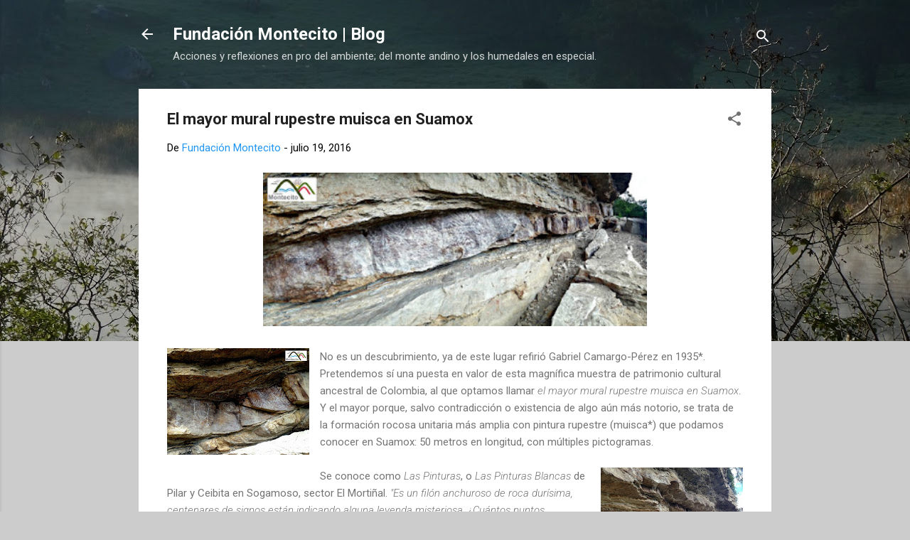

--- FILE ---
content_type: text/html; charset=UTF-8
request_url: https://blog.fundacionmontecito.org/2016/07/el-mayor-mural-rupestre-muisca-en-suamox.html
body_size: 38634
content:
<!DOCTYPE html>
<html dir='ltr' lang='es'>
<head>
<meta content='width=device-width, initial-scale=1' name='viewport'/>
<title>El mayor mural rupestre muisca en Suamox</title>
<meta content='text/html; charset=UTF-8' http-equiv='Content-Type'/>
<!-- Chrome, Firefox OS and Opera -->
<meta content='#cccccc' name='theme-color'/>
<!-- Windows Phone -->
<meta content='#cccccc' name='msapplication-navbutton-color'/>
<meta content='blogger' name='generator'/>
<link href='https://blog.fundacionmontecito.org/favicon.ico' rel='icon' type='image/x-icon'/>
<link href='https://blog.fundacionmontecito.org/2016/07/el-mayor-mural-rupestre-muisca-en-suamox.html' rel='canonical'/>
<link rel="alternate" type="application/atom+xml" title="Fundación Montecito | Blog - Atom" href="https://blog.fundacionmontecito.org/feeds/posts/default" />
<link rel="alternate" type="application/rss+xml" title="Fundación Montecito | Blog - RSS" href="https://blog.fundacionmontecito.org/feeds/posts/default?alt=rss" />
<link rel="service.post" type="application/atom+xml" title="Fundación Montecito | Blog - Atom" href="https://www.blogger.com/feeds/2952409376545926215/posts/default" />

<!--Can't find substitution for tag [blog.ieCssRetrofitLinks]-->
<link href='https://blogger.googleusercontent.com/img/b/R29vZ2xl/AVvXsEiTDS2pXtfc6TGikrp5EuYgJQUqCnA8mU5xctuVCWN1Kmexau7gU2d6JfB8FBrtHox3RQa0dpM5rPtF_0niKPo_uUD5Bou6CRrUCLWKk4fRPdSDAdIQwPHLhD45ad7-qN_rDdabHspCcg0/s400/IMG_0249-2-logo.jpg' rel='image_src'/>
<meta content='https://blog.fundacionmontecito.org/2016/07/el-mayor-mural-rupestre-muisca-en-suamox.html' property='og:url'/>
<meta content='El mayor mural rupestre muisca en Suamox' property='og:title'/>
<meta content='     No es un descubrimiento, ya de este lugar refirió Gabriel Camargo-Pérez en 1935*. Pretendemos sí una puesta en valor de esta magnífica ...' property='og:description'/>
<meta content='https://blogger.googleusercontent.com/img/b/R29vZ2xl/AVvXsEiTDS2pXtfc6TGikrp5EuYgJQUqCnA8mU5xctuVCWN1Kmexau7gU2d6JfB8FBrtHox3RQa0dpM5rPtF_0niKPo_uUD5Bou6CRrUCLWKk4fRPdSDAdIQwPHLhD45ad7-qN_rDdabHspCcg0/w1200-h630-p-k-no-nu/IMG_0249-2-logo.jpg' property='og:image'/>
<style type='text/css'>@font-face{font-family:'Roboto';font-style:italic;font-weight:300;font-stretch:100%;font-display:swap;src:url(//fonts.gstatic.com/s/roboto/v50/KFOKCnqEu92Fr1Mu53ZEC9_Vu3r1gIhOszmOClHrs6ljXfMMLt_QuAX-k3Yi128m0kN2.woff2)format('woff2');unicode-range:U+0460-052F,U+1C80-1C8A,U+20B4,U+2DE0-2DFF,U+A640-A69F,U+FE2E-FE2F;}@font-face{font-family:'Roboto';font-style:italic;font-weight:300;font-stretch:100%;font-display:swap;src:url(//fonts.gstatic.com/s/roboto/v50/KFOKCnqEu92Fr1Mu53ZEC9_Vu3r1gIhOszmOClHrs6ljXfMMLt_QuAz-k3Yi128m0kN2.woff2)format('woff2');unicode-range:U+0301,U+0400-045F,U+0490-0491,U+04B0-04B1,U+2116;}@font-face{font-family:'Roboto';font-style:italic;font-weight:300;font-stretch:100%;font-display:swap;src:url(//fonts.gstatic.com/s/roboto/v50/KFOKCnqEu92Fr1Mu53ZEC9_Vu3r1gIhOszmOClHrs6ljXfMMLt_QuAT-k3Yi128m0kN2.woff2)format('woff2');unicode-range:U+1F00-1FFF;}@font-face{font-family:'Roboto';font-style:italic;font-weight:300;font-stretch:100%;font-display:swap;src:url(//fonts.gstatic.com/s/roboto/v50/KFOKCnqEu92Fr1Mu53ZEC9_Vu3r1gIhOszmOClHrs6ljXfMMLt_QuAv-k3Yi128m0kN2.woff2)format('woff2');unicode-range:U+0370-0377,U+037A-037F,U+0384-038A,U+038C,U+038E-03A1,U+03A3-03FF;}@font-face{font-family:'Roboto';font-style:italic;font-weight:300;font-stretch:100%;font-display:swap;src:url(//fonts.gstatic.com/s/roboto/v50/KFOKCnqEu92Fr1Mu53ZEC9_Vu3r1gIhOszmOClHrs6ljXfMMLt_QuHT-k3Yi128m0kN2.woff2)format('woff2');unicode-range:U+0302-0303,U+0305,U+0307-0308,U+0310,U+0312,U+0315,U+031A,U+0326-0327,U+032C,U+032F-0330,U+0332-0333,U+0338,U+033A,U+0346,U+034D,U+0391-03A1,U+03A3-03A9,U+03B1-03C9,U+03D1,U+03D5-03D6,U+03F0-03F1,U+03F4-03F5,U+2016-2017,U+2034-2038,U+203C,U+2040,U+2043,U+2047,U+2050,U+2057,U+205F,U+2070-2071,U+2074-208E,U+2090-209C,U+20D0-20DC,U+20E1,U+20E5-20EF,U+2100-2112,U+2114-2115,U+2117-2121,U+2123-214F,U+2190,U+2192,U+2194-21AE,U+21B0-21E5,U+21F1-21F2,U+21F4-2211,U+2213-2214,U+2216-22FF,U+2308-230B,U+2310,U+2319,U+231C-2321,U+2336-237A,U+237C,U+2395,U+239B-23B7,U+23D0,U+23DC-23E1,U+2474-2475,U+25AF,U+25B3,U+25B7,U+25BD,U+25C1,U+25CA,U+25CC,U+25FB,U+266D-266F,U+27C0-27FF,U+2900-2AFF,U+2B0E-2B11,U+2B30-2B4C,U+2BFE,U+3030,U+FF5B,U+FF5D,U+1D400-1D7FF,U+1EE00-1EEFF;}@font-face{font-family:'Roboto';font-style:italic;font-weight:300;font-stretch:100%;font-display:swap;src:url(//fonts.gstatic.com/s/roboto/v50/KFOKCnqEu92Fr1Mu53ZEC9_Vu3r1gIhOszmOClHrs6ljXfMMLt_QuGb-k3Yi128m0kN2.woff2)format('woff2');unicode-range:U+0001-000C,U+000E-001F,U+007F-009F,U+20DD-20E0,U+20E2-20E4,U+2150-218F,U+2190,U+2192,U+2194-2199,U+21AF,U+21E6-21F0,U+21F3,U+2218-2219,U+2299,U+22C4-22C6,U+2300-243F,U+2440-244A,U+2460-24FF,U+25A0-27BF,U+2800-28FF,U+2921-2922,U+2981,U+29BF,U+29EB,U+2B00-2BFF,U+4DC0-4DFF,U+FFF9-FFFB,U+10140-1018E,U+10190-1019C,U+101A0,U+101D0-101FD,U+102E0-102FB,U+10E60-10E7E,U+1D2C0-1D2D3,U+1D2E0-1D37F,U+1F000-1F0FF,U+1F100-1F1AD,U+1F1E6-1F1FF,U+1F30D-1F30F,U+1F315,U+1F31C,U+1F31E,U+1F320-1F32C,U+1F336,U+1F378,U+1F37D,U+1F382,U+1F393-1F39F,U+1F3A7-1F3A8,U+1F3AC-1F3AF,U+1F3C2,U+1F3C4-1F3C6,U+1F3CA-1F3CE,U+1F3D4-1F3E0,U+1F3ED,U+1F3F1-1F3F3,U+1F3F5-1F3F7,U+1F408,U+1F415,U+1F41F,U+1F426,U+1F43F,U+1F441-1F442,U+1F444,U+1F446-1F449,U+1F44C-1F44E,U+1F453,U+1F46A,U+1F47D,U+1F4A3,U+1F4B0,U+1F4B3,U+1F4B9,U+1F4BB,U+1F4BF,U+1F4C8-1F4CB,U+1F4D6,U+1F4DA,U+1F4DF,U+1F4E3-1F4E6,U+1F4EA-1F4ED,U+1F4F7,U+1F4F9-1F4FB,U+1F4FD-1F4FE,U+1F503,U+1F507-1F50B,U+1F50D,U+1F512-1F513,U+1F53E-1F54A,U+1F54F-1F5FA,U+1F610,U+1F650-1F67F,U+1F687,U+1F68D,U+1F691,U+1F694,U+1F698,U+1F6AD,U+1F6B2,U+1F6B9-1F6BA,U+1F6BC,U+1F6C6-1F6CF,U+1F6D3-1F6D7,U+1F6E0-1F6EA,U+1F6F0-1F6F3,U+1F6F7-1F6FC,U+1F700-1F7FF,U+1F800-1F80B,U+1F810-1F847,U+1F850-1F859,U+1F860-1F887,U+1F890-1F8AD,U+1F8B0-1F8BB,U+1F8C0-1F8C1,U+1F900-1F90B,U+1F93B,U+1F946,U+1F984,U+1F996,U+1F9E9,U+1FA00-1FA6F,U+1FA70-1FA7C,U+1FA80-1FA89,U+1FA8F-1FAC6,U+1FACE-1FADC,U+1FADF-1FAE9,U+1FAF0-1FAF8,U+1FB00-1FBFF;}@font-face{font-family:'Roboto';font-style:italic;font-weight:300;font-stretch:100%;font-display:swap;src:url(//fonts.gstatic.com/s/roboto/v50/KFOKCnqEu92Fr1Mu53ZEC9_Vu3r1gIhOszmOClHrs6ljXfMMLt_QuAf-k3Yi128m0kN2.woff2)format('woff2');unicode-range:U+0102-0103,U+0110-0111,U+0128-0129,U+0168-0169,U+01A0-01A1,U+01AF-01B0,U+0300-0301,U+0303-0304,U+0308-0309,U+0323,U+0329,U+1EA0-1EF9,U+20AB;}@font-face{font-family:'Roboto';font-style:italic;font-weight:300;font-stretch:100%;font-display:swap;src:url(//fonts.gstatic.com/s/roboto/v50/KFOKCnqEu92Fr1Mu53ZEC9_Vu3r1gIhOszmOClHrs6ljXfMMLt_QuAb-k3Yi128m0kN2.woff2)format('woff2');unicode-range:U+0100-02BA,U+02BD-02C5,U+02C7-02CC,U+02CE-02D7,U+02DD-02FF,U+0304,U+0308,U+0329,U+1D00-1DBF,U+1E00-1E9F,U+1EF2-1EFF,U+2020,U+20A0-20AB,U+20AD-20C0,U+2113,U+2C60-2C7F,U+A720-A7FF;}@font-face{font-family:'Roboto';font-style:italic;font-weight:300;font-stretch:100%;font-display:swap;src:url(//fonts.gstatic.com/s/roboto/v50/KFOKCnqEu92Fr1Mu53ZEC9_Vu3r1gIhOszmOClHrs6ljXfMMLt_QuAj-k3Yi128m0g.woff2)format('woff2');unicode-range:U+0000-00FF,U+0131,U+0152-0153,U+02BB-02BC,U+02C6,U+02DA,U+02DC,U+0304,U+0308,U+0329,U+2000-206F,U+20AC,U+2122,U+2191,U+2193,U+2212,U+2215,U+FEFF,U+FFFD;}@font-face{font-family:'Roboto';font-style:normal;font-weight:400;font-stretch:100%;font-display:swap;src:url(//fonts.gstatic.com/s/roboto/v50/KFO7CnqEu92Fr1ME7kSn66aGLdTylUAMa3GUBHMdazTgWw.woff2)format('woff2');unicode-range:U+0460-052F,U+1C80-1C8A,U+20B4,U+2DE0-2DFF,U+A640-A69F,U+FE2E-FE2F;}@font-face{font-family:'Roboto';font-style:normal;font-weight:400;font-stretch:100%;font-display:swap;src:url(//fonts.gstatic.com/s/roboto/v50/KFO7CnqEu92Fr1ME7kSn66aGLdTylUAMa3iUBHMdazTgWw.woff2)format('woff2');unicode-range:U+0301,U+0400-045F,U+0490-0491,U+04B0-04B1,U+2116;}@font-face{font-family:'Roboto';font-style:normal;font-weight:400;font-stretch:100%;font-display:swap;src:url(//fonts.gstatic.com/s/roboto/v50/KFO7CnqEu92Fr1ME7kSn66aGLdTylUAMa3CUBHMdazTgWw.woff2)format('woff2');unicode-range:U+1F00-1FFF;}@font-face{font-family:'Roboto';font-style:normal;font-weight:400;font-stretch:100%;font-display:swap;src:url(//fonts.gstatic.com/s/roboto/v50/KFO7CnqEu92Fr1ME7kSn66aGLdTylUAMa3-UBHMdazTgWw.woff2)format('woff2');unicode-range:U+0370-0377,U+037A-037F,U+0384-038A,U+038C,U+038E-03A1,U+03A3-03FF;}@font-face{font-family:'Roboto';font-style:normal;font-weight:400;font-stretch:100%;font-display:swap;src:url(//fonts.gstatic.com/s/roboto/v50/KFO7CnqEu92Fr1ME7kSn66aGLdTylUAMawCUBHMdazTgWw.woff2)format('woff2');unicode-range:U+0302-0303,U+0305,U+0307-0308,U+0310,U+0312,U+0315,U+031A,U+0326-0327,U+032C,U+032F-0330,U+0332-0333,U+0338,U+033A,U+0346,U+034D,U+0391-03A1,U+03A3-03A9,U+03B1-03C9,U+03D1,U+03D5-03D6,U+03F0-03F1,U+03F4-03F5,U+2016-2017,U+2034-2038,U+203C,U+2040,U+2043,U+2047,U+2050,U+2057,U+205F,U+2070-2071,U+2074-208E,U+2090-209C,U+20D0-20DC,U+20E1,U+20E5-20EF,U+2100-2112,U+2114-2115,U+2117-2121,U+2123-214F,U+2190,U+2192,U+2194-21AE,U+21B0-21E5,U+21F1-21F2,U+21F4-2211,U+2213-2214,U+2216-22FF,U+2308-230B,U+2310,U+2319,U+231C-2321,U+2336-237A,U+237C,U+2395,U+239B-23B7,U+23D0,U+23DC-23E1,U+2474-2475,U+25AF,U+25B3,U+25B7,U+25BD,U+25C1,U+25CA,U+25CC,U+25FB,U+266D-266F,U+27C0-27FF,U+2900-2AFF,U+2B0E-2B11,U+2B30-2B4C,U+2BFE,U+3030,U+FF5B,U+FF5D,U+1D400-1D7FF,U+1EE00-1EEFF;}@font-face{font-family:'Roboto';font-style:normal;font-weight:400;font-stretch:100%;font-display:swap;src:url(//fonts.gstatic.com/s/roboto/v50/KFO7CnqEu92Fr1ME7kSn66aGLdTylUAMaxKUBHMdazTgWw.woff2)format('woff2');unicode-range:U+0001-000C,U+000E-001F,U+007F-009F,U+20DD-20E0,U+20E2-20E4,U+2150-218F,U+2190,U+2192,U+2194-2199,U+21AF,U+21E6-21F0,U+21F3,U+2218-2219,U+2299,U+22C4-22C6,U+2300-243F,U+2440-244A,U+2460-24FF,U+25A0-27BF,U+2800-28FF,U+2921-2922,U+2981,U+29BF,U+29EB,U+2B00-2BFF,U+4DC0-4DFF,U+FFF9-FFFB,U+10140-1018E,U+10190-1019C,U+101A0,U+101D0-101FD,U+102E0-102FB,U+10E60-10E7E,U+1D2C0-1D2D3,U+1D2E0-1D37F,U+1F000-1F0FF,U+1F100-1F1AD,U+1F1E6-1F1FF,U+1F30D-1F30F,U+1F315,U+1F31C,U+1F31E,U+1F320-1F32C,U+1F336,U+1F378,U+1F37D,U+1F382,U+1F393-1F39F,U+1F3A7-1F3A8,U+1F3AC-1F3AF,U+1F3C2,U+1F3C4-1F3C6,U+1F3CA-1F3CE,U+1F3D4-1F3E0,U+1F3ED,U+1F3F1-1F3F3,U+1F3F5-1F3F7,U+1F408,U+1F415,U+1F41F,U+1F426,U+1F43F,U+1F441-1F442,U+1F444,U+1F446-1F449,U+1F44C-1F44E,U+1F453,U+1F46A,U+1F47D,U+1F4A3,U+1F4B0,U+1F4B3,U+1F4B9,U+1F4BB,U+1F4BF,U+1F4C8-1F4CB,U+1F4D6,U+1F4DA,U+1F4DF,U+1F4E3-1F4E6,U+1F4EA-1F4ED,U+1F4F7,U+1F4F9-1F4FB,U+1F4FD-1F4FE,U+1F503,U+1F507-1F50B,U+1F50D,U+1F512-1F513,U+1F53E-1F54A,U+1F54F-1F5FA,U+1F610,U+1F650-1F67F,U+1F687,U+1F68D,U+1F691,U+1F694,U+1F698,U+1F6AD,U+1F6B2,U+1F6B9-1F6BA,U+1F6BC,U+1F6C6-1F6CF,U+1F6D3-1F6D7,U+1F6E0-1F6EA,U+1F6F0-1F6F3,U+1F6F7-1F6FC,U+1F700-1F7FF,U+1F800-1F80B,U+1F810-1F847,U+1F850-1F859,U+1F860-1F887,U+1F890-1F8AD,U+1F8B0-1F8BB,U+1F8C0-1F8C1,U+1F900-1F90B,U+1F93B,U+1F946,U+1F984,U+1F996,U+1F9E9,U+1FA00-1FA6F,U+1FA70-1FA7C,U+1FA80-1FA89,U+1FA8F-1FAC6,U+1FACE-1FADC,U+1FADF-1FAE9,U+1FAF0-1FAF8,U+1FB00-1FBFF;}@font-face{font-family:'Roboto';font-style:normal;font-weight:400;font-stretch:100%;font-display:swap;src:url(//fonts.gstatic.com/s/roboto/v50/KFO7CnqEu92Fr1ME7kSn66aGLdTylUAMa3OUBHMdazTgWw.woff2)format('woff2');unicode-range:U+0102-0103,U+0110-0111,U+0128-0129,U+0168-0169,U+01A0-01A1,U+01AF-01B0,U+0300-0301,U+0303-0304,U+0308-0309,U+0323,U+0329,U+1EA0-1EF9,U+20AB;}@font-face{font-family:'Roboto';font-style:normal;font-weight:400;font-stretch:100%;font-display:swap;src:url(//fonts.gstatic.com/s/roboto/v50/KFO7CnqEu92Fr1ME7kSn66aGLdTylUAMa3KUBHMdazTgWw.woff2)format('woff2');unicode-range:U+0100-02BA,U+02BD-02C5,U+02C7-02CC,U+02CE-02D7,U+02DD-02FF,U+0304,U+0308,U+0329,U+1D00-1DBF,U+1E00-1E9F,U+1EF2-1EFF,U+2020,U+20A0-20AB,U+20AD-20C0,U+2113,U+2C60-2C7F,U+A720-A7FF;}@font-face{font-family:'Roboto';font-style:normal;font-weight:400;font-stretch:100%;font-display:swap;src:url(//fonts.gstatic.com/s/roboto/v50/KFO7CnqEu92Fr1ME7kSn66aGLdTylUAMa3yUBHMdazQ.woff2)format('woff2');unicode-range:U+0000-00FF,U+0131,U+0152-0153,U+02BB-02BC,U+02C6,U+02DA,U+02DC,U+0304,U+0308,U+0329,U+2000-206F,U+20AC,U+2122,U+2191,U+2193,U+2212,U+2215,U+FEFF,U+FFFD;}@font-face{font-family:'Roboto';font-style:normal;font-weight:700;font-stretch:100%;font-display:swap;src:url(//fonts.gstatic.com/s/roboto/v50/KFO7CnqEu92Fr1ME7kSn66aGLdTylUAMa3GUBHMdazTgWw.woff2)format('woff2');unicode-range:U+0460-052F,U+1C80-1C8A,U+20B4,U+2DE0-2DFF,U+A640-A69F,U+FE2E-FE2F;}@font-face{font-family:'Roboto';font-style:normal;font-weight:700;font-stretch:100%;font-display:swap;src:url(//fonts.gstatic.com/s/roboto/v50/KFO7CnqEu92Fr1ME7kSn66aGLdTylUAMa3iUBHMdazTgWw.woff2)format('woff2');unicode-range:U+0301,U+0400-045F,U+0490-0491,U+04B0-04B1,U+2116;}@font-face{font-family:'Roboto';font-style:normal;font-weight:700;font-stretch:100%;font-display:swap;src:url(//fonts.gstatic.com/s/roboto/v50/KFO7CnqEu92Fr1ME7kSn66aGLdTylUAMa3CUBHMdazTgWw.woff2)format('woff2');unicode-range:U+1F00-1FFF;}@font-face{font-family:'Roboto';font-style:normal;font-weight:700;font-stretch:100%;font-display:swap;src:url(//fonts.gstatic.com/s/roboto/v50/KFO7CnqEu92Fr1ME7kSn66aGLdTylUAMa3-UBHMdazTgWw.woff2)format('woff2');unicode-range:U+0370-0377,U+037A-037F,U+0384-038A,U+038C,U+038E-03A1,U+03A3-03FF;}@font-face{font-family:'Roboto';font-style:normal;font-weight:700;font-stretch:100%;font-display:swap;src:url(//fonts.gstatic.com/s/roboto/v50/KFO7CnqEu92Fr1ME7kSn66aGLdTylUAMawCUBHMdazTgWw.woff2)format('woff2');unicode-range:U+0302-0303,U+0305,U+0307-0308,U+0310,U+0312,U+0315,U+031A,U+0326-0327,U+032C,U+032F-0330,U+0332-0333,U+0338,U+033A,U+0346,U+034D,U+0391-03A1,U+03A3-03A9,U+03B1-03C9,U+03D1,U+03D5-03D6,U+03F0-03F1,U+03F4-03F5,U+2016-2017,U+2034-2038,U+203C,U+2040,U+2043,U+2047,U+2050,U+2057,U+205F,U+2070-2071,U+2074-208E,U+2090-209C,U+20D0-20DC,U+20E1,U+20E5-20EF,U+2100-2112,U+2114-2115,U+2117-2121,U+2123-214F,U+2190,U+2192,U+2194-21AE,U+21B0-21E5,U+21F1-21F2,U+21F4-2211,U+2213-2214,U+2216-22FF,U+2308-230B,U+2310,U+2319,U+231C-2321,U+2336-237A,U+237C,U+2395,U+239B-23B7,U+23D0,U+23DC-23E1,U+2474-2475,U+25AF,U+25B3,U+25B7,U+25BD,U+25C1,U+25CA,U+25CC,U+25FB,U+266D-266F,U+27C0-27FF,U+2900-2AFF,U+2B0E-2B11,U+2B30-2B4C,U+2BFE,U+3030,U+FF5B,U+FF5D,U+1D400-1D7FF,U+1EE00-1EEFF;}@font-face{font-family:'Roboto';font-style:normal;font-weight:700;font-stretch:100%;font-display:swap;src:url(//fonts.gstatic.com/s/roboto/v50/KFO7CnqEu92Fr1ME7kSn66aGLdTylUAMaxKUBHMdazTgWw.woff2)format('woff2');unicode-range:U+0001-000C,U+000E-001F,U+007F-009F,U+20DD-20E0,U+20E2-20E4,U+2150-218F,U+2190,U+2192,U+2194-2199,U+21AF,U+21E6-21F0,U+21F3,U+2218-2219,U+2299,U+22C4-22C6,U+2300-243F,U+2440-244A,U+2460-24FF,U+25A0-27BF,U+2800-28FF,U+2921-2922,U+2981,U+29BF,U+29EB,U+2B00-2BFF,U+4DC0-4DFF,U+FFF9-FFFB,U+10140-1018E,U+10190-1019C,U+101A0,U+101D0-101FD,U+102E0-102FB,U+10E60-10E7E,U+1D2C0-1D2D3,U+1D2E0-1D37F,U+1F000-1F0FF,U+1F100-1F1AD,U+1F1E6-1F1FF,U+1F30D-1F30F,U+1F315,U+1F31C,U+1F31E,U+1F320-1F32C,U+1F336,U+1F378,U+1F37D,U+1F382,U+1F393-1F39F,U+1F3A7-1F3A8,U+1F3AC-1F3AF,U+1F3C2,U+1F3C4-1F3C6,U+1F3CA-1F3CE,U+1F3D4-1F3E0,U+1F3ED,U+1F3F1-1F3F3,U+1F3F5-1F3F7,U+1F408,U+1F415,U+1F41F,U+1F426,U+1F43F,U+1F441-1F442,U+1F444,U+1F446-1F449,U+1F44C-1F44E,U+1F453,U+1F46A,U+1F47D,U+1F4A3,U+1F4B0,U+1F4B3,U+1F4B9,U+1F4BB,U+1F4BF,U+1F4C8-1F4CB,U+1F4D6,U+1F4DA,U+1F4DF,U+1F4E3-1F4E6,U+1F4EA-1F4ED,U+1F4F7,U+1F4F9-1F4FB,U+1F4FD-1F4FE,U+1F503,U+1F507-1F50B,U+1F50D,U+1F512-1F513,U+1F53E-1F54A,U+1F54F-1F5FA,U+1F610,U+1F650-1F67F,U+1F687,U+1F68D,U+1F691,U+1F694,U+1F698,U+1F6AD,U+1F6B2,U+1F6B9-1F6BA,U+1F6BC,U+1F6C6-1F6CF,U+1F6D3-1F6D7,U+1F6E0-1F6EA,U+1F6F0-1F6F3,U+1F6F7-1F6FC,U+1F700-1F7FF,U+1F800-1F80B,U+1F810-1F847,U+1F850-1F859,U+1F860-1F887,U+1F890-1F8AD,U+1F8B0-1F8BB,U+1F8C0-1F8C1,U+1F900-1F90B,U+1F93B,U+1F946,U+1F984,U+1F996,U+1F9E9,U+1FA00-1FA6F,U+1FA70-1FA7C,U+1FA80-1FA89,U+1FA8F-1FAC6,U+1FACE-1FADC,U+1FADF-1FAE9,U+1FAF0-1FAF8,U+1FB00-1FBFF;}@font-face{font-family:'Roboto';font-style:normal;font-weight:700;font-stretch:100%;font-display:swap;src:url(//fonts.gstatic.com/s/roboto/v50/KFO7CnqEu92Fr1ME7kSn66aGLdTylUAMa3OUBHMdazTgWw.woff2)format('woff2');unicode-range:U+0102-0103,U+0110-0111,U+0128-0129,U+0168-0169,U+01A0-01A1,U+01AF-01B0,U+0300-0301,U+0303-0304,U+0308-0309,U+0323,U+0329,U+1EA0-1EF9,U+20AB;}@font-face{font-family:'Roboto';font-style:normal;font-weight:700;font-stretch:100%;font-display:swap;src:url(//fonts.gstatic.com/s/roboto/v50/KFO7CnqEu92Fr1ME7kSn66aGLdTylUAMa3KUBHMdazTgWw.woff2)format('woff2');unicode-range:U+0100-02BA,U+02BD-02C5,U+02C7-02CC,U+02CE-02D7,U+02DD-02FF,U+0304,U+0308,U+0329,U+1D00-1DBF,U+1E00-1E9F,U+1EF2-1EFF,U+2020,U+20A0-20AB,U+20AD-20C0,U+2113,U+2C60-2C7F,U+A720-A7FF;}@font-face{font-family:'Roboto';font-style:normal;font-weight:700;font-stretch:100%;font-display:swap;src:url(//fonts.gstatic.com/s/roboto/v50/KFO7CnqEu92Fr1ME7kSn66aGLdTylUAMa3yUBHMdazQ.woff2)format('woff2');unicode-range:U+0000-00FF,U+0131,U+0152-0153,U+02BB-02BC,U+02C6,U+02DA,U+02DC,U+0304,U+0308,U+0329,U+2000-206F,U+20AC,U+2122,U+2191,U+2193,U+2212,U+2215,U+FEFF,U+FFFD;}</style>
<style id='page-skin-1' type='text/css'><!--
/*! normalize.css v3.0.1 | MIT License | git.io/normalize */html{font-family:sans-serif;-ms-text-size-adjust:100%;-webkit-text-size-adjust:100%}body{margin:0}article,aside,details,figcaption,figure,footer,header,hgroup,main,nav,section,summary{display:block}audio,canvas,progress,video{display:inline-block;vertical-align:baseline}audio:not([controls]){display:none;height:0}[hidden],template{display:none}a{background:transparent}a:active,a:hover{outline:0}abbr[title]{border-bottom:1px dotted}b,strong{font-weight:bold}dfn{font-style:italic}h1{font-size:2em;margin:.67em 0}mark{background:#ff0;color:#000}small{font-size:80%}sub,sup{font-size:75%;line-height:0;position:relative;vertical-align:baseline}sup{top:-0.5em}sub{bottom:-0.25em}img{border:0}svg:not(:root){overflow:hidden}figure{margin:1em 40px}hr{-moz-box-sizing:content-box;box-sizing:content-box;height:0}pre{overflow:auto}code,kbd,pre,samp{font-family:monospace,monospace;font-size:1em}button,input,optgroup,select,textarea{color:inherit;font:inherit;margin:0}button{overflow:visible}button,select{text-transform:none}button,html input[type="button"],input[type="reset"],input[type="submit"]{-webkit-appearance:button;cursor:pointer}button[disabled],html input[disabled]{cursor:default}button::-moz-focus-inner,input::-moz-focus-inner{border:0;padding:0}input{line-height:normal}input[type="checkbox"],input[type="radio"]{box-sizing:border-box;padding:0}input[type="number"]::-webkit-inner-spin-button,input[type="number"]::-webkit-outer-spin-button{height:auto}input[type="search"]{-webkit-appearance:textfield;-moz-box-sizing:content-box;-webkit-box-sizing:content-box;box-sizing:content-box}input[type="search"]::-webkit-search-cancel-button,input[type="search"]::-webkit-search-decoration{-webkit-appearance:none}fieldset{border:1px solid #c0c0c0;margin:0 2px;padding:.35em .625em .75em}legend{border:0;padding:0}textarea{overflow:auto}optgroup{font-weight:bold}table{border-collapse:collapse;border-spacing:0}td,th{padding:0}
/*!************************************************
* Blogger Template Style
* Name: Contempo
**************************************************/
body{
overflow-wrap:break-word;
word-break:break-word;
word-wrap:break-word
}
.hidden{
display:none
}
.invisible{
visibility:hidden
}
.container::after,.float-container::after{
clear:both;
content:"";
display:table
}
.clearboth{
clear:both
}
#comments .comment .comment-actions,.subscribe-popup .FollowByEmail .follow-by-email-submit,.widget.Profile .profile-link,.widget.Profile .profile-link.visit-profile{
background:0 0;
border:0;
box-shadow:none;
color:#2196f3;
cursor:pointer;
font-size:14px;
font-weight:700;
outline:0;
text-decoration:none;
text-transform:uppercase;
width:auto
}
.dim-overlay{
background-color:rgba(0,0,0,.54);
height:100vh;
left:0;
position:fixed;
top:0;
width:100%
}
#sharing-dim-overlay{
background-color:transparent
}
input::-ms-clear{
display:none
}
.blogger-logo,.svg-icon-24.blogger-logo{
fill:#ff9800;
opacity:1
}
.loading-spinner-large{
-webkit-animation:mspin-rotate 1.568s infinite linear;
animation:mspin-rotate 1.568s infinite linear;
height:48px;
overflow:hidden;
position:absolute;
width:48px;
z-index:200
}
.loading-spinner-large>div{
-webkit-animation:mspin-revrot 5332ms infinite steps(4);
animation:mspin-revrot 5332ms infinite steps(4)
}
.loading-spinner-large>div>div{
-webkit-animation:mspin-singlecolor-large-film 1333ms infinite steps(81);
animation:mspin-singlecolor-large-film 1333ms infinite steps(81);
background-size:100%;
height:48px;
width:3888px
}
.mspin-black-large>div>div,.mspin-grey_54-large>div>div{
background-image:url(https://www.blogblog.com/indie/mspin_black_large.svg)
}
.mspin-white-large>div>div{
background-image:url(https://www.blogblog.com/indie/mspin_white_large.svg)
}
.mspin-grey_54-large{
opacity:.54
}
@-webkit-keyframes mspin-singlecolor-large-film{
from{
-webkit-transform:translateX(0);
transform:translateX(0)
}
to{
-webkit-transform:translateX(-3888px);
transform:translateX(-3888px)
}
}
@keyframes mspin-singlecolor-large-film{
from{
-webkit-transform:translateX(0);
transform:translateX(0)
}
to{
-webkit-transform:translateX(-3888px);
transform:translateX(-3888px)
}
}
@-webkit-keyframes mspin-rotate{
from{
-webkit-transform:rotate(0);
transform:rotate(0)
}
to{
-webkit-transform:rotate(360deg);
transform:rotate(360deg)
}
}
@keyframes mspin-rotate{
from{
-webkit-transform:rotate(0);
transform:rotate(0)
}
to{
-webkit-transform:rotate(360deg);
transform:rotate(360deg)
}
}
@-webkit-keyframes mspin-revrot{
from{
-webkit-transform:rotate(0);
transform:rotate(0)
}
to{
-webkit-transform:rotate(-360deg);
transform:rotate(-360deg)
}
}
@keyframes mspin-revrot{
from{
-webkit-transform:rotate(0);
transform:rotate(0)
}
to{
-webkit-transform:rotate(-360deg);
transform:rotate(-360deg)
}
}
.skip-navigation{
background-color:#fff;
box-sizing:border-box;
color:#000;
display:block;
height:0;
left:0;
line-height:50px;
overflow:hidden;
padding-top:0;
position:fixed;
text-align:center;
top:0;
-webkit-transition:box-shadow .3s,height .3s,padding-top .3s;
transition:box-shadow .3s,height .3s,padding-top .3s;
width:100%;
z-index:900
}
.skip-navigation:focus{
box-shadow:0 4px 5px 0 rgba(0,0,0,.14),0 1px 10px 0 rgba(0,0,0,.12),0 2px 4px -1px rgba(0,0,0,.2);
height:50px
}
#main{
outline:0
}
.main-heading{
position:absolute;
clip:rect(1px,1px,1px,1px);
padding:0;
border:0;
height:1px;
width:1px;
overflow:hidden
}
.Attribution{
margin-top:1em;
text-align:center
}
.Attribution .blogger img,.Attribution .blogger svg{
vertical-align:bottom
}
.Attribution .blogger img{
margin-right:.5em
}
.Attribution div{
line-height:24px;
margin-top:.5em
}
.Attribution .copyright,.Attribution .image-attribution{
font-size:.7em;
margin-top:1.5em
}
.BLOG_mobile_video_class{
display:none
}
.bg-photo{
background-attachment:scroll!important
}
body .CSS_LIGHTBOX{
z-index:900
}
.extendable .show-less,.extendable .show-more{
border-color:#2196f3;
color:#2196f3;
margin-top:8px
}
.extendable .show-less.hidden,.extendable .show-more.hidden{
display:none
}
.inline-ad{
display:none;
max-width:100%;
overflow:hidden
}
.adsbygoogle{
display:block
}
#cookieChoiceInfo{
bottom:0;
top:auto
}
iframe.b-hbp-video{
border:0
}
.post-body img{
max-width:100%
}
.post-body iframe{
max-width:100%
}
.post-body a[imageanchor="1"]{
display:inline-block
}
.byline{
margin-right:1em
}
.byline:last-child{
margin-right:0
}
.link-copied-dialog{
max-width:520px;
outline:0
}
.link-copied-dialog .modal-dialog-buttons{
margin-top:8px
}
.link-copied-dialog .goog-buttonset-default{
background:0 0;
border:0
}
.link-copied-dialog .goog-buttonset-default:focus{
outline:0
}
.paging-control-container{
margin-bottom:16px
}
.paging-control-container .paging-control{
display:inline-block
}
.paging-control-container .comment-range-text::after,.paging-control-container .paging-control{
color:#2196f3
}
.paging-control-container .comment-range-text,.paging-control-container .paging-control{
margin-right:8px
}
.paging-control-container .comment-range-text::after,.paging-control-container .paging-control::after{
content:"\b7";
cursor:default;
padding-left:8px;
pointer-events:none
}
.paging-control-container .comment-range-text:last-child::after,.paging-control-container .paging-control:last-child::after{
content:none
}
.byline.reactions iframe{
height:20px
}
.b-notification{
color:#000;
background-color:#fff;
border-bottom:solid 1px #000;
box-sizing:border-box;
padding:16px 32px;
text-align:center
}
.b-notification.visible{
-webkit-transition:margin-top .3s cubic-bezier(.4,0,.2,1);
transition:margin-top .3s cubic-bezier(.4,0,.2,1)
}
.b-notification.invisible{
position:absolute
}
.b-notification-close{
position:absolute;
right:8px;
top:8px
}
.no-posts-message{
line-height:40px;
text-align:center
}
@media screen and (max-width:800px){
body.item-view .post-body a[imageanchor="1"][style*="float: left;"],body.item-view .post-body a[imageanchor="1"][style*="float: right;"]{
float:none!important;
clear:none!important
}
body.item-view .post-body a[imageanchor="1"] img{
display:block;
height:auto;
margin:0 auto
}
body.item-view .post-body>.separator:first-child>a[imageanchor="1"]:first-child{
margin-top:20px
}
.post-body a[imageanchor]{
display:block
}
body.item-view .post-body a[imageanchor="1"]{
margin-left:0!important;
margin-right:0!important
}
body.item-view .post-body a[imageanchor="1"]+a[imageanchor="1"]{
margin-top:16px
}
}
.item-control{
display:none
}
#comments{
border-top:1px dashed rgba(0,0,0,.54);
margin-top:20px;
padding:20px
}
#comments .comment-thread ol{
margin:0;
padding-left:0;
padding-left:0
}
#comments .comment .comment-replybox-single,#comments .comment-thread .comment-replies{
margin-left:60px
}
#comments .comment-thread .thread-count{
display:none
}
#comments .comment{
list-style-type:none;
padding:0 0 30px;
position:relative
}
#comments .comment .comment{
padding-bottom:8px
}
.comment .avatar-image-container{
position:absolute
}
.comment .avatar-image-container img{
border-radius:50%
}
.avatar-image-container svg,.comment .avatar-image-container .avatar-icon{
border-radius:50%;
border:solid 1px #707070;
box-sizing:border-box;
fill:#707070;
height:35px;
margin:0;
padding:7px;
width:35px
}
.comment .comment-block{
margin-top:10px;
margin-left:60px;
padding-bottom:0
}
#comments .comment-author-header-wrapper{
margin-left:40px
}
#comments .comment .thread-expanded .comment-block{
padding-bottom:20px
}
#comments .comment .comment-header .user,#comments .comment .comment-header .user a{
color:#212121;
font-style:normal;
font-weight:700
}
#comments .comment .comment-actions{
bottom:0;
margin-bottom:15px;
position:absolute
}
#comments .comment .comment-actions>*{
margin-right:8px
}
#comments .comment .comment-header .datetime{
bottom:0;
color:rgba(33,33,33,.54);
display:inline-block;
font-size:13px;
font-style:italic;
margin-left:8px
}
#comments .comment .comment-footer .comment-timestamp a,#comments .comment .comment-header .datetime a{
color:rgba(33,33,33,.54)
}
#comments .comment .comment-content,.comment .comment-body{
margin-top:12px;
word-break:break-word
}
.comment-body{
margin-bottom:12px
}
#comments.embed[data-num-comments="0"]{
border:0;
margin-top:0;
padding-top:0
}
#comments.embed[data-num-comments="0"] #comment-post-message,#comments.embed[data-num-comments="0"] div.comment-form>p,#comments.embed[data-num-comments="0"] p.comment-footer{
display:none
}
#comment-editor-src{
display:none
}
.comments .comments-content .loadmore.loaded{
max-height:0;
opacity:0;
overflow:hidden
}
.extendable .remaining-items{
height:0;
overflow:hidden;
-webkit-transition:height .3s cubic-bezier(.4,0,.2,1);
transition:height .3s cubic-bezier(.4,0,.2,1)
}
.extendable .remaining-items.expanded{
height:auto
}
.svg-icon-24,.svg-icon-24-button{
cursor:pointer;
height:24px;
width:24px;
min-width:24px
}
.touch-icon{
margin:-12px;
padding:12px
}
.touch-icon:active,.touch-icon:focus{
background-color:rgba(153,153,153,.4);
border-radius:50%
}
svg:not(:root).touch-icon{
overflow:visible
}
html[dir=rtl] .rtl-reversible-icon{
-webkit-transform:scaleX(-1);
-ms-transform:scaleX(-1);
transform:scaleX(-1)
}
.svg-icon-24-button,.touch-icon-button{
background:0 0;
border:0;
margin:0;
outline:0;
padding:0
}
.touch-icon-button .touch-icon:active,.touch-icon-button .touch-icon:focus{
background-color:transparent
}
.touch-icon-button:active .touch-icon,.touch-icon-button:focus .touch-icon{
background-color:rgba(153,153,153,.4);
border-radius:50%
}
.Profile .default-avatar-wrapper .avatar-icon{
border-radius:50%;
border:solid 1px #707070;
box-sizing:border-box;
fill:#707070;
margin:0
}
.Profile .individual .default-avatar-wrapper .avatar-icon{
padding:25px
}
.Profile .individual .avatar-icon,.Profile .individual .profile-img{
height:120px;
width:120px
}
.Profile .team .default-avatar-wrapper .avatar-icon{
padding:8px
}
.Profile .team .avatar-icon,.Profile .team .default-avatar-wrapper,.Profile .team .profile-img{
height:40px;
width:40px
}
.snippet-container{
margin:0;
position:relative;
overflow:hidden
}
.snippet-fade{
bottom:0;
box-sizing:border-box;
position:absolute;
width:96px
}
.snippet-fade{
right:0
}
.snippet-fade:after{
content:"\2026"
}
.snippet-fade:after{
float:right
}
.post-bottom{
-webkit-box-align:center;
-webkit-align-items:center;
-ms-flex-align:center;
align-items:center;
display:-webkit-box;
display:-webkit-flex;
display:-ms-flexbox;
display:flex;
-webkit-flex-wrap:wrap;
-ms-flex-wrap:wrap;
flex-wrap:wrap
}
.post-footer{
-webkit-box-flex:1;
-webkit-flex:1 1 auto;
-ms-flex:1 1 auto;
flex:1 1 auto;
-webkit-flex-wrap:wrap;
-ms-flex-wrap:wrap;
flex-wrap:wrap;
-webkit-box-ordinal-group:2;
-webkit-order:1;
-ms-flex-order:1;
order:1
}
.post-footer>*{
-webkit-box-flex:0;
-webkit-flex:0 1 auto;
-ms-flex:0 1 auto;
flex:0 1 auto
}
.post-footer .byline:last-child{
margin-right:1em
}
.jump-link{
-webkit-box-flex:0;
-webkit-flex:0 0 auto;
-ms-flex:0 0 auto;
flex:0 0 auto;
-webkit-box-ordinal-group:3;
-webkit-order:2;
-ms-flex-order:2;
order:2
}
.centered-top-container.sticky{
left:0;
position:fixed;
right:0;
top:0;
width:auto;
z-index:50;
-webkit-transition-property:opacity,-webkit-transform;
transition-property:opacity,-webkit-transform;
transition-property:transform,opacity;
transition-property:transform,opacity,-webkit-transform;
-webkit-transition-duration:.2s;
transition-duration:.2s;
-webkit-transition-timing-function:cubic-bezier(.4,0,.2,1);
transition-timing-function:cubic-bezier(.4,0,.2,1)
}
.centered-top-placeholder{
display:none
}
.collapsed-header .centered-top-placeholder{
display:block
}
.centered-top-container .Header .replaced h1,.centered-top-placeholder .Header .replaced h1{
display:none
}
.centered-top-container.sticky .Header .replaced h1{
display:block
}
.centered-top-container.sticky .Header .header-widget{
background:0 0
}
.centered-top-container.sticky .Header .header-image-wrapper{
display:none
}
.centered-top-container img,.centered-top-placeholder img{
max-width:100%
}
.collapsible{
-webkit-transition:height .3s cubic-bezier(.4,0,.2,1);
transition:height .3s cubic-bezier(.4,0,.2,1)
}
.collapsible,.collapsible>summary{
display:block;
overflow:hidden
}
.collapsible>:not(summary){
display:none
}
.collapsible[open]>:not(summary){
display:block
}
.collapsible:focus,.collapsible>summary:focus{
outline:0
}
.collapsible>summary{
cursor:pointer;
display:block;
padding:0
}
.collapsible:focus>summary,.collapsible>summary:focus{
background-color:transparent
}
.collapsible>summary::-webkit-details-marker{
display:none
}
.collapsible-title{
-webkit-box-align:center;
-webkit-align-items:center;
-ms-flex-align:center;
align-items:center;
display:-webkit-box;
display:-webkit-flex;
display:-ms-flexbox;
display:flex
}
.collapsible-title .title{
-webkit-box-flex:1;
-webkit-flex:1 1 auto;
-ms-flex:1 1 auto;
flex:1 1 auto;
-webkit-box-ordinal-group:1;
-webkit-order:0;
-ms-flex-order:0;
order:0;
overflow:hidden;
text-overflow:ellipsis;
white-space:nowrap
}
.collapsible-title .chevron-down,.collapsible[open] .collapsible-title .chevron-up{
display:block
}
.collapsible-title .chevron-up,.collapsible[open] .collapsible-title .chevron-down{
display:none
}
.flat-button{
cursor:pointer;
display:inline-block;
font-weight:700;
text-transform:uppercase;
border-radius:2px;
padding:8px;
margin:-8px
}
.flat-icon-button{
background:0 0;
border:0;
margin:0;
outline:0;
padding:0;
margin:-12px;
padding:12px;
cursor:pointer;
box-sizing:content-box;
display:inline-block;
line-height:0
}
.flat-icon-button,.flat-icon-button .splash-wrapper{
border-radius:50%
}
.flat-icon-button .splash.animate{
-webkit-animation-duration:.3s;
animation-duration:.3s
}
.overflowable-container{
max-height:46px;
overflow:hidden;
position:relative
}
.overflow-button{
cursor:pointer
}
#overflowable-dim-overlay{
background:0 0
}
.overflow-popup{
box-shadow:0 2px 2px 0 rgba(0,0,0,.14),0 3px 1px -2px rgba(0,0,0,.2),0 1px 5px 0 rgba(0,0,0,.12);
background-color:#ffffff;
left:0;
max-width:calc(100% - 32px);
position:absolute;
top:0;
visibility:hidden;
z-index:101
}
.overflow-popup ul{
list-style:none
}
.overflow-popup .tabs li,.overflow-popup li{
display:block;
height:auto
}
.overflow-popup .tabs li{
padding-left:0;
padding-right:0
}
.overflow-button.hidden,.overflow-popup .tabs li.hidden,.overflow-popup li.hidden{
display:none
}
.pill-button{
background:0 0;
border:1px solid;
border-radius:12px;
cursor:pointer;
display:inline-block;
padding:4px 16px;
text-transform:uppercase
}
.ripple{
position:relative
}
.ripple>*{
z-index:1
}
.splash-wrapper{
bottom:0;
left:0;
overflow:hidden;
pointer-events:none;
position:absolute;
right:0;
top:0;
z-index:0
}
.splash{
background:#ccc;
border-radius:100%;
display:block;
opacity:.6;
position:absolute;
-webkit-transform:scale(0);
-ms-transform:scale(0);
transform:scale(0)
}
.splash.animate{
-webkit-animation:ripple-effect .4s linear;
animation:ripple-effect .4s linear
}
@-webkit-keyframes ripple-effect{
100%{
opacity:0;
-webkit-transform:scale(2.5);
transform:scale(2.5)
}
}
@keyframes ripple-effect{
100%{
opacity:0;
-webkit-transform:scale(2.5);
transform:scale(2.5)
}
}
.search{
display:-webkit-box;
display:-webkit-flex;
display:-ms-flexbox;
display:flex;
line-height:24px;
width:24px
}
.search.focused{
width:100%
}
.search.focused .section{
width:100%
}
.search form{
z-index:101
}
.search h3{
display:none
}
.search form{
display:-webkit-box;
display:-webkit-flex;
display:-ms-flexbox;
display:flex;
-webkit-box-flex:1;
-webkit-flex:1 0 0;
-ms-flex:1 0 0px;
flex:1 0 0;
border-bottom:solid 1px transparent;
padding-bottom:8px
}
.search form>*{
display:none
}
.search.focused form>*{
display:block
}
.search .search-input label{
display:none
}
.centered-top-placeholder.cloned .search form{
z-index:30
}
.search.focused form{
border-color:#ffffff;
position:relative;
width:auto
}
.collapsed-header .centered-top-container .search.focused form{
border-bottom-color:transparent
}
.search-expand{
-webkit-box-flex:0;
-webkit-flex:0 0 auto;
-ms-flex:0 0 auto;
flex:0 0 auto
}
.search-expand-text{
display:none
}
.search-close{
display:inline;
vertical-align:middle
}
.search-input{
-webkit-box-flex:1;
-webkit-flex:1 0 1px;
-ms-flex:1 0 1px;
flex:1 0 1px
}
.search-input input{
background:0 0;
border:0;
box-sizing:border-box;
color:#ffffff;
display:inline-block;
outline:0;
width:calc(100% - 48px)
}
.search-input input.no-cursor{
color:transparent;
text-shadow:0 0 0 #ffffff
}
.collapsed-header .centered-top-container .search-action,.collapsed-header .centered-top-container .search-input input{
color:#212121
}
.collapsed-header .centered-top-container .search-input input.no-cursor{
color:transparent;
text-shadow:0 0 0 #212121
}
.collapsed-header .centered-top-container .search-input input.no-cursor:focus,.search-input input.no-cursor:focus{
outline:0
}
.search-focused>*{
visibility:hidden
}
.search-focused .search,.search-focused .search-icon{
visibility:visible
}
.search.focused .search-action{
display:block
}
.search.focused .search-action:disabled{
opacity:.3
}
.widget.Sharing .sharing-button{
display:none
}
.widget.Sharing .sharing-buttons li{
padding:0
}
.widget.Sharing .sharing-buttons li span{
display:none
}
.post-share-buttons{
position:relative
}
.centered-bottom .share-buttons .svg-icon-24,.share-buttons .svg-icon-24{
fill:#212121
}
.sharing-open.touch-icon-button:active .touch-icon,.sharing-open.touch-icon-button:focus .touch-icon{
background-color:transparent
}
.share-buttons{
background-color:#ffffff;
border-radius:2px;
box-shadow:0 2px 2px 0 rgba(0,0,0,.14),0 3px 1px -2px rgba(0,0,0,.2),0 1px 5px 0 rgba(0,0,0,.12);
color:#212121;
list-style:none;
margin:0;
padding:8px 0;
position:absolute;
top:-11px;
min-width:200px;
z-index:101
}
.share-buttons.hidden{
display:none
}
.sharing-button{
background:0 0;
border:0;
margin:0;
outline:0;
padding:0;
cursor:pointer
}
.share-buttons li{
margin:0;
height:48px
}
.share-buttons li:last-child{
margin-bottom:0
}
.share-buttons li .sharing-platform-button{
box-sizing:border-box;
cursor:pointer;
display:block;
height:100%;
margin-bottom:0;
padding:0 16px;
position:relative;
width:100%
}
.share-buttons li .sharing-platform-button:focus,.share-buttons li .sharing-platform-button:hover{
background-color:rgba(128,128,128,.1);
outline:0
}
.share-buttons li svg[class*=" sharing-"],.share-buttons li svg[class^=sharing-]{
position:absolute;
top:10px
}
.share-buttons li span.sharing-platform-button{
position:relative;
top:0
}
.share-buttons li .platform-sharing-text{
display:block;
font-size:16px;
line-height:48px;
white-space:nowrap
}
.share-buttons li .platform-sharing-text{
margin-left:56px
}
.sidebar-container{
background-color:#ffffff;
max-width:284px;
overflow-y:auto;
-webkit-transition-property:-webkit-transform;
transition-property:-webkit-transform;
transition-property:transform;
transition-property:transform,-webkit-transform;
-webkit-transition-duration:.3s;
transition-duration:.3s;
-webkit-transition-timing-function:cubic-bezier(0,0,.2,1);
transition-timing-function:cubic-bezier(0,0,.2,1);
width:284px;
z-index:101;
-webkit-overflow-scrolling:touch
}
.sidebar-container .navigation{
line-height:0;
padding:16px
}
.sidebar-container .sidebar-back{
cursor:pointer
}
.sidebar-container .widget{
background:0 0;
margin:0 16px;
padding:16px 0
}
.sidebar-container .widget .title{
color:#212121;
margin:0
}
.sidebar-container .widget ul{
list-style:none;
margin:0;
padding:0
}
.sidebar-container .widget ul ul{
margin-left:1em
}
.sidebar-container .widget li{
font-size:16px;
line-height:normal
}
.sidebar-container .widget+.widget{
border-top:1px dashed #cccccc
}
.BlogArchive li{
margin:16px 0
}
.BlogArchive li:last-child{
margin-bottom:0
}
.Label li a{
display:inline-block
}
.BlogArchive .post-count,.Label .label-count{
float:right;
margin-left:.25em
}
.BlogArchive .post-count::before,.Label .label-count::before{
content:"("
}
.BlogArchive .post-count::after,.Label .label-count::after{
content:")"
}
.widget.Translate .skiptranslate>div{
display:block!important
}
.widget.Profile .profile-link{
display:-webkit-box;
display:-webkit-flex;
display:-ms-flexbox;
display:flex
}
.widget.Profile .team-member .default-avatar-wrapper,.widget.Profile .team-member .profile-img{
-webkit-box-flex:0;
-webkit-flex:0 0 auto;
-ms-flex:0 0 auto;
flex:0 0 auto;
margin-right:1em
}
.widget.Profile .individual .profile-link{
-webkit-box-orient:vertical;
-webkit-box-direction:normal;
-webkit-flex-direction:column;
-ms-flex-direction:column;
flex-direction:column
}
.widget.Profile .team .profile-link .profile-name{
-webkit-align-self:center;
-ms-flex-item-align:center;
align-self:center;
display:block;
-webkit-box-flex:1;
-webkit-flex:1 1 auto;
-ms-flex:1 1 auto;
flex:1 1 auto
}
.dim-overlay{
background-color:rgba(0,0,0,.54);
z-index:100
}
body.sidebar-visible{
overflow-y:hidden
}
@media screen and (max-width:1439px){
.sidebar-container{
bottom:0;
position:fixed;
top:0;
left:0;
right:auto
}
.sidebar-container.sidebar-invisible{
-webkit-transition-timing-function:cubic-bezier(.4,0,.6,1);
transition-timing-function:cubic-bezier(.4,0,.6,1);
-webkit-transform:translateX(-284px);
-ms-transform:translateX(-284px);
transform:translateX(-284px)
}
}
@media screen and (min-width:1440px){
.sidebar-container{
position:absolute;
top:0;
left:0;
right:auto
}
.sidebar-container .navigation{
display:none
}
}
.dialog{
box-shadow:0 2px 2px 0 rgba(0,0,0,.14),0 3px 1px -2px rgba(0,0,0,.2),0 1px 5px 0 rgba(0,0,0,.12);
background:#ffffff;
box-sizing:border-box;
color:#757575;
padding:30px;
position:fixed;
text-align:center;
width:calc(100% - 24px);
z-index:101
}
.dialog input[type=email],.dialog input[type=text]{
background-color:transparent;
border:0;
border-bottom:solid 1px rgba(117,117,117,.12);
color:#757575;
display:block;
font-family:Roboto, sans-serif;
font-size:16px;
line-height:24px;
margin:auto;
padding-bottom:7px;
outline:0;
text-align:center;
width:100%
}
.dialog input[type=email]::-webkit-input-placeholder,.dialog input[type=text]::-webkit-input-placeholder{
color:#757575
}
.dialog input[type=email]::-moz-placeholder,.dialog input[type=text]::-moz-placeholder{
color:#757575
}
.dialog input[type=email]:-ms-input-placeholder,.dialog input[type=text]:-ms-input-placeholder{
color:#757575
}
.dialog input[type=email]::-ms-input-placeholder,.dialog input[type=text]::-ms-input-placeholder{
color:#757575
}
.dialog input[type=email]::placeholder,.dialog input[type=text]::placeholder{
color:#757575
}
.dialog input[type=email]:focus,.dialog input[type=text]:focus{
border-bottom:solid 2px #2196f3;
padding-bottom:6px
}
.dialog input.no-cursor{
color:transparent;
text-shadow:0 0 0 #757575
}
.dialog input.no-cursor:focus{
outline:0
}
.dialog input.no-cursor:focus{
outline:0
}
.dialog input[type=submit]{
font-family:Roboto, sans-serif
}
.dialog .goog-buttonset-default{
color:#2196f3
}
.subscribe-popup{
max-width:364px
}
.subscribe-popup h3{
color:#212121;
font-size:1.8em;
margin-top:0
}
.subscribe-popup .FollowByEmail h3{
display:none
}
.subscribe-popup .FollowByEmail .follow-by-email-submit{
color:#2196f3;
display:inline-block;
margin:0 auto;
margin-top:24px;
width:auto;
white-space:normal
}
.subscribe-popup .FollowByEmail .follow-by-email-submit:disabled{
cursor:default;
opacity:.3
}
@media (max-width:800px){
.blog-name div.widget.Subscribe{
margin-bottom:16px
}
body.item-view .blog-name div.widget.Subscribe{
margin:8px auto 16px auto;
width:100%
}
}
.tabs{
list-style:none
}
.tabs li{
display:inline-block
}
.tabs li a{
cursor:pointer;
display:inline-block;
font-weight:700;
text-transform:uppercase;
padding:12px 8px
}
.tabs .selected{
border-bottom:4px solid #ffffff
}
.tabs .selected a{
color:#ffffff
}
body#layout .bg-photo,body#layout .bg-photo-overlay{
display:none
}
body#layout .page_body{
padding:0;
position:relative;
top:0
}
body#layout .page{
display:inline-block;
left:inherit;
position:relative;
vertical-align:top;
width:540px
}
body#layout .centered{
max-width:954px
}
body#layout .navigation{
display:none
}
body#layout .sidebar-container{
display:inline-block;
width:40%
}
body#layout .hamburger-menu,body#layout .search{
display:none
}
.centered-top-container .svg-icon-24,body.collapsed-header .centered-top-placeholder .svg-icon-24{
fill:#ffffff
}
.sidebar-container .svg-icon-24{
fill:#707070
}
.centered-bottom .svg-icon-24,body.collapsed-header .centered-top-container .svg-icon-24{
fill:#707070
}
.centered-bottom .share-buttons .svg-icon-24,.share-buttons .svg-icon-24{
fill:#212121
}
body{
background-color:#cccccc;
color:#757575;
font:15px Roboto, sans-serif;
margin:0;
min-height:100vh
}
img{
max-width:100%
}
h3{
color:#757575;
font-size:16px
}
a{
text-decoration:none;
color:#2196f3
}
a:visited{
color:#2196f3
}
a:hover{
color:#2196f3
}
blockquote{
color:#444444;
font:italic 300 15px Roboto, sans-serif;
font-size:x-large;
text-align:center
}
.pill-button{
font-size:12px
}
.bg-photo-container{
height:480px;
overflow:hidden;
position:absolute;
width:100%;
z-index:1
}
.bg-photo{
background:#cccccc url(https://blogger.googleusercontent.com/img/a/AVvXsEiKezChivEUdpWftVZxKsWvRPeC4zpoc8b4ZK5LjtWyr-r1wLKujPjERpTfflVPXJcR2c4DmhrCfwmb2zxJSmIKDPDtmmAjpBkuXYPpR0RHjs0d3rl6XK61tzi16t5AQdrGfJ_bn5qarmLbEHvvIPyZdgqqM-oh8XLrxS3_M6C0HTAL9lW2vtItvho4JK9t=s1600) repeat scroll top center;
background-attachment:scroll;
background-size:cover;
-webkit-filter:blur(0px);
filter:blur(0px);
height:calc(100% + 2 * 0px);
left:0px;
position:absolute;
top:0px;
width:calc(100% + 2 * 0px)
}
.bg-photo-overlay{
background:rgba(0,0,0,.26);
background-size:cover;
height:480px;
position:absolute;
width:100%;
z-index:2
}
.hamburger-menu{
float:left;
margin-top:0
}
.sticky .hamburger-menu{
float:none;
position:absolute
}
.search{
border-bottom:solid 1px rgba(255, 255, 255, 0);
float:right;
position:relative;
-webkit-transition-property:width;
transition-property:width;
-webkit-transition-duration:.5s;
transition-duration:.5s;
-webkit-transition-timing-function:cubic-bezier(.4,0,.2,1);
transition-timing-function:cubic-bezier(.4,0,.2,1);
z-index:101
}
.search .dim-overlay{
background-color:transparent
}
.search form{
height:36px;
-webkit-transition-property:border-color;
transition-property:border-color;
-webkit-transition-delay:.5s;
transition-delay:.5s;
-webkit-transition-duration:.2s;
transition-duration:.2s;
-webkit-transition-timing-function:cubic-bezier(.4,0,.2,1);
transition-timing-function:cubic-bezier(.4,0,.2,1)
}
.search.focused{
width:calc(100% - 48px)
}
.search.focused form{
display:-webkit-box;
display:-webkit-flex;
display:-ms-flexbox;
display:flex;
-webkit-box-flex:1;
-webkit-flex:1 0 1px;
-ms-flex:1 0 1px;
flex:1 0 1px;
border-color:#ffffff;
margin-left:-24px;
padding-left:36px;
position:relative;
width:auto
}
.item-view .search,.sticky .search{
right:0;
float:none;
margin-left:0;
position:absolute
}
.item-view .search.focused,.sticky .search.focused{
width:calc(100% - 50px)
}
.item-view .search.focused form,.sticky .search.focused form{
border-bottom-color:#757575
}
.centered-top-placeholder.cloned .search form{
z-index:30
}
.search_button{
-webkit-box-flex:0;
-webkit-flex:0 0 24px;
-ms-flex:0 0 24px;
flex:0 0 24px;
-webkit-box-orient:vertical;
-webkit-box-direction:normal;
-webkit-flex-direction:column;
-ms-flex-direction:column;
flex-direction:column
}
.search_button svg{
margin-top:0
}
.search-input{
height:48px
}
.search-input input{
display:block;
color:#ffffff;
font:16px Roboto, sans-serif;
height:48px;
line-height:48px;
padding:0;
width:100%
}
.search-input input::-webkit-input-placeholder{
color:#ffffff;
opacity:.3
}
.search-input input::-moz-placeholder{
color:#ffffff;
opacity:.3
}
.search-input input:-ms-input-placeholder{
color:#ffffff;
opacity:.3
}
.search-input input::-ms-input-placeholder{
color:#ffffff;
opacity:.3
}
.search-input input::placeholder{
color:#ffffff;
opacity:.3
}
.search-action{
background:0 0;
border:0;
color:#ffffff;
cursor:pointer;
display:none;
height:48px;
margin-top:0
}
.sticky .search-action{
color:#757575
}
.search.focused .search-action{
display:block
}
.search.focused .search-action:disabled{
opacity:.3
}
.page_body{
position:relative;
z-index:20
}
.page_body .widget{
margin-bottom:16px
}
.page_body .centered{
box-sizing:border-box;
display:-webkit-box;
display:-webkit-flex;
display:-ms-flexbox;
display:flex;
-webkit-box-orient:vertical;
-webkit-box-direction:normal;
-webkit-flex-direction:column;
-ms-flex-direction:column;
flex-direction:column;
margin:0 auto;
max-width:922px;
min-height:100vh;
padding:24px 0
}
.page_body .centered>*{
-webkit-box-flex:0;
-webkit-flex:0 0 auto;
-ms-flex:0 0 auto;
flex:0 0 auto
}
.page_body .centered>#footer{
margin-top:auto
}
.blog-name{
margin:24px 0 16px 0
}
.item-view .blog-name,.sticky .blog-name{
box-sizing:border-box;
margin-left:36px;
min-height:48px;
opacity:1;
padding-top:12px
}
.blog-name .subscribe-section-container{
margin-bottom:32px;
text-align:center;
-webkit-transition-property:opacity;
transition-property:opacity;
-webkit-transition-duration:.5s;
transition-duration:.5s
}
.item-view .blog-name .subscribe-section-container,.sticky .blog-name .subscribe-section-container{
margin:0 0 8px 0
}
.blog-name .PageList{
margin-top:16px;
padding-top:8px;
text-align:center
}
.blog-name .PageList .overflowable-contents{
width:100%
}
.blog-name .PageList h3.title{
color:#ffffff;
margin:8px auto;
text-align:center;
width:100%
}
.centered-top-container .blog-name{
-webkit-transition-property:opacity;
transition-property:opacity;
-webkit-transition-duration:.5s;
transition-duration:.5s
}
.item-view .return_link{
margin-bottom:12px;
margin-top:12px;
position:absolute
}
.item-view .blog-name{
display:-webkit-box;
display:-webkit-flex;
display:-ms-flexbox;
display:flex;
-webkit-flex-wrap:wrap;
-ms-flex-wrap:wrap;
flex-wrap:wrap;
margin:0 48px 27px 48px
}
.item-view .subscribe-section-container{
-webkit-box-flex:0;
-webkit-flex:0 0 auto;
-ms-flex:0 0 auto;
flex:0 0 auto
}
.item-view #header,.item-view .Header{
margin-bottom:5px;
margin-right:15px
}
.item-view .sticky .Header{
margin-bottom:0
}
.item-view .Header p{
margin:10px 0 0 0;
text-align:left
}
.item-view .post-share-buttons-bottom{
margin-right:16px
}
.sticky{
background:#ffffff;
box-shadow:0 0 20px 0 rgba(0,0,0,.7);
box-sizing:border-box;
margin-left:0
}
.sticky #header{
margin-bottom:8px;
margin-right:8px
}
.sticky .centered-top{
margin:4px auto;
max-width:890px;
min-height:48px
}
.sticky .blog-name{
display:-webkit-box;
display:-webkit-flex;
display:-ms-flexbox;
display:flex;
margin:0 48px
}
.sticky .blog-name #header{
-webkit-box-flex:0;
-webkit-flex:0 1 auto;
-ms-flex:0 1 auto;
flex:0 1 auto;
-webkit-box-ordinal-group:2;
-webkit-order:1;
-ms-flex-order:1;
order:1;
overflow:hidden
}
.sticky .blog-name .subscribe-section-container{
-webkit-box-flex:0;
-webkit-flex:0 0 auto;
-ms-flex:0 0 auto;
flex:0 0 auto;
-webkit-box-ordinal-group:3;
-webkit-order:2;
-ms-flex-order:2;
order:2
}
.sticky .Header h1{
overflow:hidden;
text-overflow:ellipsis;
white-space:nowrap;
margin-right:-10px;
margin-bottom:-10px;
padding-right:10px;
padding-bottom:10px
}
.sticky .Header p{
display:none
}
.sticky .PageList{
display:none
}
.search-focused>*{
visibility:visible
}
.search-focused .hamburger-menu{
visibility:visible
}
.item-view .search-focused .blog-name,.sticky .search-focused .blog-name{
opacity:0
}
.centered-bottom,.centered-top-container,.centered-top-placeholder{
padding:0 16px
}
.centered-top{
position:relative
}
.item-view .centered-top.search-focused .subscribe-section-container,.sticky .centered-top.search-focused .subscribe-section-container{
opacity:0
}
.page_body.has-vertical-ads .centered .centered-bottom{
display:inline-block;
width:calc(100% - 176px)
}
.Header h1{
color:#ffffff;
font:bold 45px Roboto, sans-serif;
line-height:normal;
margin:0 0 13px 0;
text-align:center;
width:100%
}
.Header h1 a,.Header h1 a:hover,.Header h1 a:visited{
color:#ffffff
}
.item-view .Header h1,.sticky .Header h1{
font-size:24px;
line-height:24px;
margin:0;
text-align:left
}
.sticky .Header h1{
color:#757575
}
.sticky .Header h1 a,.sticky .Header h1 a:hover,.sticky .Header h1 a:visited{
color:#757575
}
.Header p{
color:#ffffff;
margin:0 0 13px 0;
opacity:.8;
text-align:center
}
.widget .title{
line-height:28px
}
.BlogArchive li{
font-size:16px
}
.BlogArchive .post-count{
color:#757575
}
#page_body .FeaturedPost,.Blog .blog-posts .post-outer-container{
background:#ffffff;
min-height:40px;
padding:30px 40px;
width:auto
}
.Blog .blog-posts .post-outer-container:last-child{
margin-bottom:0
}
.Blog .blog-posts .post-outer-container .post-outer{
border:0;
position:relative;
padding-bottom:.25em
}
.post-outer-container{
margin-bottom:16px
}
.post:first-child{
margin-top:0
}
.post .thumb{
float:left;
height:20%;
width:20%
}
.post-share-buttons-bottom,.post-share-buttons-top{
float:right
}
.post-share-buttons-bottom{
margin-right:24px
}
.post-footer,.post-header{
clear:left;
color:#000000;
margin:0;
width:inherit
}
.blog-pager{
text-align:center
}
.blog-pager a{
color:#2196f3
}
.blog-pager a:visited{
color:#2196f3
}
.blog-pager a:hover{
color:#2196f3
}
.post-title{
font:bold 22px Roboto, sans-serif;
float:left;
margin:0 0 8px 0;
max-width:calc(100% - 48px)
}
.post-title a{
font:bold 30px Roboto, sans-serif
}
.post-title,.post-title a,.post-title a:hover,.post-title a:visited{
color:#212121
}
.post-body{
color:#757575;
font:15px Roboto, sans-serif;
line-height:1.6em;
margin:1.5em 0 2em 0;
display:block
}
.post-body img{
height:inherit
}
.post-body .snippet-thumbnail{
float:left;
margin:0;
margin-right:2em;
max-height:128px;
max-width:128px
}
.post-body .snippet-thumbnail img{
max-width:100%
}
.main .FeaturedPost .widget-content{
border:0;
position:relative;
padding-bottom:.25em
}
.FeaturedPost img{
margin-top:2em
}
.FeaturedPost .snippet-container{
margin:2em 0
}
.FeaturedPost .snippet-container p{
margin:0
}
.FeaturedPost .snippet-thumbnail{
float:none;
height:auto;
margin-bottom:2em;
margin-right:0;
overflow:hidden;
max-height:calc(600px + 2em);
max-width:100%;
text-align:center;
width:100%
}
.FeaturedPost .snippet-thumbnail img{
max-width:100%;
width:100%
}
.byline{
color:#000000;
display:inline-block;
line-height:24px;
margin-top:8px;
vertical-align:top
}
.byline.post-author:first-child{
margin-right:0
}
.byline.reactions .reactions-label{
line-height:22px;
vertical-align:top
}
.byline.post-share-buttons{
position:relative;
display:inline-block;
margin-top:0;
width:100%
}
.byline.post-share-buttons .sharing{
float:right
}
.flat-button.ripple:hover{
background-color:rgba(33,150,243,.12)
}
.flat-button.ripple .splash{
background-color:rgba(33,150,243,.4)
}
a.timestamp-link,a:active.timestamp-link,a:visited.timestamp-link{
color:inherit;
font:inherit;
text-decoration:inherit
}
.post-share-buttons{
margin-left:0
}
.clear-sharing{
min-height:24px
}
.comment-link{
color:#2196f3;
position:relative
}
.comment-link .num_comments{
margin-left:8px;
vertical-align:top
}
#comment-holder .continue{
display:none
}
#comment-editor{
margin-bottom:20px;
margin-top:20px
}
#comments .comment-form h4,#comments h3.title{
position:absolute;
clip:rect(1px,1px,1px,1px);
padding:0;
border:0;
height:1px;
width:1px;
overflow:hidden
}
.post-filter-message{
background-color:rgba(0,0,0,.7);
color:#fff;
display:table;
margin-bottom:16px;
width:100%
}
.post-filter-message div{
display:table-cell;
padding:15px 28px
}
.post-filter-message div:last-child{
padding-left:0;
text-align:right
}
.post-filter-message a{
white-space:nowrap
}
.post-filter-message .search-label,.post-filter-message .search-query{
font-weight:700;
color:#2196f3
}
#blog-pager{
margin:2em 0
}
#blog-pager a{
color:#2196f3;
font-size:14px
}
.subscribe-button{
border-color:#ffffff;
color:#ffffff
}
.sticky .subscribe-button{
border-color:#757575;
color:#757575
}
.tabs{
margin:0 auto;
padding:0
}
.tabs li{
margin:0 8px;
vertical-align:top
}
.tabs .overflow-button a,.tabs li a{
color:#cccccc;
font:700 normal 15px Roboto, sans-serif;
line-height:18px
}
.tabs .overflow-button a{
padding:12px 8px
}
.overflow-popup .tabs li{
text-align:left
}
.overflow-popup li a{
color:#757575;
display:block;
padding:8px 20px
}
.overflow-popup li.selected a{
color:#212121
}
a.report_abuse{
font-weight:400
}
.Label li,.Label span.label-size,.byline.post-labels a{
background-color:#f7f7f7;
border:1px solid #f7f7f7;
border-radius:15px;
display:inline-block;
margin:4px 4px 4px 0;
padding:3px 8px
}
.Label a,.byline.post-labels a{
color:#000000
}
.Label ul{
list-style:none;
padding:0
}
.PopularPosts{
background-color:#eeeeee;
padding:30px 40px
}
.PopularPosts .item-content{
color:#757575;
margin-top:24px
}
.PopularPosts a,.PopularPosts a:hover,.PopularPosts a:visited{
color:#2196f3
}
.PopularPosts .post-title,.PopularPosts .post-title a,.PopularPosts .post-title a:hover,.PopularPosts .post-title a:visited{
color:#212121;
font-size:18px;
font-weight:700;
line-height:24px
}
.PopularPosts,.PopularPosts h3.title a{
color:#757575;
font:15px Roboto, sans-serif
}
.main .PopularPosts{
padding:16px 40px
}
.PopularPosts h3.title{
font-size:14px;
margin:0
}
.PopularPosts h3.post-title{
margin-bottom:0
}
.PopularPosts .byline{
color:#000000
}
.PopularPosts .jump-link{
float:right;
margin-top:16px
}
.PopularPosts .post-header .byline{
font-size:.9em;
font-style:italic;
margin-top:6px
}
.PopularPosts ul{
list-style:none;
padding:0;
margin:0
}
.PopularPosts .post{
padding:20px 0
}
.PopularPosts .post+.post{
border-top:1px dashed #cccccc
}
.PopularPosts .item-thumbnail{
float:left;
margin-right:32px
}
.PopularPosts .item-thumbnail img{
height:88px;
padding:0;
width:88px
}
.inline-ad{
margin-bottom:16px
}
.desktop-ad .inline-ad{
display:block
}
.adsbygoogle{
overflow:hidden
}
.vertical-ad-container{
float:right;
margin-right:16px;
width:128px
}
.vertical-ad-container .AdSense+.AdSense{
margin-top:16px
}
.inline-ad-placeholder,.vertical-ad-placeholder{
background:#ffffff;
border:1px solid #000;
opacity:.9;
vertical-align:middle;
text-align:center
}
.inline-ad-placeholder span,.vertical-ad-placeholder span{
margin-top:290px;
display:block;
text-transform:uppercase;
font-weight:700;
color:#212121
}
.vertical-ad-placeholder{
height:600px
}
.vertical-ad-placeholder span{
margin-top:290px;
padding:0 40px
}
.inline-ad-placeholder{
height:90px
}
.inline-ad-placeholder span{
margin-top:36px
}
.Attribution{
color:#757575
}
.Attribution a,.Attribution a:hover,.Attribution a:visited{
color:#2196f3
}
.Attribution svg{
fill:#707070
}
.sidebar-container{
box-shadow:1px 1px 3px rgba(0,0,0,.1)
}
.sidebar-container,.sidebar-container .sidebar_bottom{
background-color:#ffffff
}
.sidebar-container .navigation,.sidebar-container .sidebar_top_wrapper{
background-color:#ffffff
}
.sidebar-container .sidebar_top{
overflow:auto
}
.sidebar-container .sidebar_bottom{
width:100%;
padding-top:16px
}
.sidebar-container .widget:first-child{
padding-top:0
}
.sidebar_top .widget.Profile{
padding-bottom:16px
}
.widget.Profile{
margin:0;
width:100%
}
.widget.Profile h2{
display:none
}
.widget.Profile h3.title{
color:#000000;
margin:16px 32px
}
.widget.Profile .individual{
text-align:center
}
.widget.Profile .individual .profile-link{
padding:1em
}
.widget.Profile .individual .default-avatar-wrapper .avatar-icon{
margin:auto
}
.widget.Profile .team{
margin-bottom:32px;
margin-left:32px;
margin-right:32px
}
.widget.Profile ul{
list-style:none;
padding:0
}
.widget.Profile li{
margin:10px 0
}
.widget.Profile .profile-img{
border-radius:50%;
float:none
}
.widget.Profile .profile-link{
color:#212121;
font-size:.9em;
margin-bottom:1em;
opacity:.87;
overflow:hidden
}
.widget.Profile .profile-link.visit-profile{
border-style:solid;
border-width:1px;
border-radius:12px;
cursor:pointer;
font-size:12px;
font-weight:400;
padding:5px 20px;
display:inline-block;
line-height:normal
}
.widget.Profile dd{
color:#000000;
margin:0 16px
}
.widget.Profile location{
margin-bottom:1em
}
.widget.Profile .profile-textblock{
font-size:14px;
line-height:24px;
position:relative
}
body.sidebar-visible .page_body{
overflow-y:scroll
}
body.sidebar-visible .bg-photo-container{
overflow-y:scroll
}
@media screen and (min-width:1440px){
.sidebar-container{
margin-top:480px;
min-height:calc(100% - 480px);
overflow:visible;
z-index:32
}
.sidebar-container .sidebar_top_wrapper{
background-color:#f7f7f7;
height:480px;
margin-top:-480px
}
.sidebar-container .sidebar_top{
display:-webkit-box;
display:-webkit-flex;
display:-ms-flexbox;
display:flex;
height:480px;
-webkit-box-orient:horizontal;
-webkit-box-direction:normal;
-webkit-flex-direction:row;
-ms-flex-direction:row;
flex-direction:row;
max-height:480px
}
.sidebar-container .sidebar_bottom{
max-width:284px;
width:284px
}
body.collapsed-header .sidebar-container{
z-index:15
}
.sidebar-container .sidebar_top:empty{
display:none
}
.sidebar-container .sidebar_top>:only-child{
-webkit-box-flex:0;
-webkit-flex:0 0 auto;
-ms-flex:0 0 auto;
flex:0 0 auto;
-webkit-align-self:center;
-ms-flex-item-align:center;
align-self:center;
width:100%
}
.sidebar_top_wrapper.no-items{
display:none
}
}
.post-snippet.snippet-container{
max-height:120px
}
.post-snippet .snippet-item{
line-height:24px
}
.post-snippet .snippet-fade{
background:-webkit-linear-gradient(left,#ffffff 0,#ffffff 20%,rgba(255, 255, 255, 0) 100%);
background:linear-gradient(to left,#ffffff 0,#ffffff 20%,rgba(255, 255, 255, 0) 100%);
color:#757575;
height:24px
}
.popular-posts-snippet.snippet-container{
max-height:72px
}
.popular-posts-snippet .snippet-item{
line-height:24px
}
.PopularPosts .popular-posts-snippet .snippet-fade{
color:#757575;
height:24px
}
.main .popular-posts-snippet .snippet-fade{
background:-webkit-linear-gradient(left,#eeeeee 0,#eeeeee 20%,rgba(238, 238, 238, 0) 100%);
background:linear-gradient(to left,#eeeeee 0,#eeeeee 20%,rgba(238, 238, 238, 0) 100%)
}
.sidebar_bottom .popular-posts-snippet .snippet-fade{
background:-webkit-linear-gradient(left,#ffffff 0,#ffffff 20%,rgba(255, 255, 255, 0) 100%);
background:linear-gradient(to left,#ffffff 0,#ffffff 20%,rgba(255, 255, 255, 0) 100%)
}
.profile-snippet.snippet-container{
max-height:192px
}
.has-location .profile-snippet.snippet-container{
max-height:144px
}
.profile-snippet .snippet-item{
line-height:24px
}
.profile-snippet .snippet-fade{
background:-webkit-linear-gradient(left,#ffffff 0,#ffffff 20%,rgba(255, 255, 255, 0) 100%);
background:linear-gradient(to left,#ffffff 0,#ffffff 20%,rgba(255, 255, 255, 0) 100%);
color:#000000;
height:24px
}
@media screen and (min-width:1440px){
.profile-snippet .snippet-fade{
background:-webkit-linear-gradient(left,#f7f7f7 0,#f7f7f7 20%,rgba(247, 247, 247, 0) 100%);
background:linear-gradient(to left,#f7f7f7 0,#f7f7f7 20%,rgba(247, 247, 247, 0) 100%)
}
}
@media screen and (max-width:800px){
.blog-name{
margin-top:0
}
body.item-view .blog-name{
margin:0 48px
}
.centered-bottom{
padding:8px
}
body.item-view .centered-bottom{
padding:0
}
.page_body .centered{
padding:10px 0
}
body.item-view #header,body.item-view .widget.Header{
margin-right:0
}
body.collapsed-header .centered-top-container .blog-name{
display:block
}
body.collapsed-header .centered-top-container .widget.Header h1{
text-align:center
}
.widget.Header header{
padding:0
}
.widget.Header h1{
font-size:24px;
line-height:24px;
margin-bottom:13px
}
body.item-view .widget.Header h1{
text-align:center
}
body.item-view .widget.Header p{
text-align:center
}
.blog-name .widget.PageList{
padding:0
}
body.item-view .centered-top{
margin-bottom:5px
}
.search-action,.search-input{
margin-bottom:-8px
}
.search form{
margin-bottom:8px
}
body.item-view .subscribe-section-container{
margin:5px 0 0 0;
width:100%
}
#page_body.section div.widget.FeaturedPost,div.widget.PopularPosts{
padding:16px
}
div.widget.Blog .blog-posts .post-outer-container{
padding:16px
}
div.widget.Blog .blog-posts .post-outer-container .post-outer{
padding:0
}
.post:first-child{
margin:0
}
.post-body .snippet-thumbnail{
margin:0 3vw 3vw 0
}
.post-body .snippet-thumbnail img{
height:20vw;
width:20vw;
max-height:128px;
max-width:128px
}
div.widget.PopularPosts div.item-thumbnail{
margin:0 3vw 3vw 0
}
div.widget.PopularPosts div.item-thumbnail img{
height:20vw;
width:20vw;
max-height:88px;
max-width:88px
}
.post-title{
line-height:1
}
.post-title,.post-title a{
font-size:20px
}
#page_body.section div.widget.FeaturedPost h3 a{
font-size:22px
}
.mobile-ad .inline-ad{
display:block
}
.page_body.has-vertical-ads .vertical-ad-container,.page_body.has-vertical-ads .vertical-ad-container ins{
display:none
}
.page_body.has-vertical-ads .centered .centered-bottom,.page_body.has-vertical-ads .centered .centered-top{
display:block;
width:auto
}
div.post-filter-message div{
padding:8px 16px
}
}
@media screen and (min-width:1440px){
body{
position:relative
}
body.item-view .blog-name{
margin-left:48px
}
.page_body{
margin-left:284px
}
.search{
margin-left:0
}
.search.focused{
width:100%
}
.sticky{
padding-left:284px
}
.hamburger-menu{
display:none
}
body.collapsed-header .page_body .centered-top-container{
padding-left:284px;
padding-right:0;
width:100%
}
body.collapsed-header .centered-top-container .search.focused{
width:100%
}
body.collapsed-header .centered-top-container .blog-name{
margin-left:0
}
body.collapsed-header.item-view .centered-top-container .search.focused{
width:calc(100% - 50px)
}
body.collapsed-header.item-view .centered-top-container .blog-name{
margin-left:40px
}
}

--></style>
<style id='template-skin-1' type='text/css'><!--
body#layout .hidden,
body#layout .invisible {
display: inherit;
}
body#layout .navigation {
display: none;
}
body#layout .page,
body#layout .sidebar_top,
body#layout .sidebar_bottom {
display: inline-block;
left: inherit;
position: relative;
vertical-align: top;
}
body#layout .page {
float: right;
margin-left: 20px;
width: 55%;
}
body#layout .sidebar-container {
float: right;
width: 40%;
}
body#layout .hamburger-menu {
display: none;
}
--></style>
<style>
    .bg-photo {background-image:url(https\:\/\/blogger.googleusercontent.com\/img\/a\/AVvXsEiKezChivEUdpWftVZxKsWvRPeC4zpoc8b4ZK5LjtWyr-r1wLKujPjERpTfflVPXJcR2c4DmhrCfwmb2zxJSmIKDPDtmmAjpBkuXYPpR0RHjs0d3rl6XK61tzi16t5AQdrGfJ_bn5qarmLbEHvvIPyZdgqqM-oh8XLrxS3_M6C0HTAL9lW2vtItvho4JK9t=s1600);}
    
@media (max-width: 480px) { .bg-photo {background-image:url(https\:\/\/blogger.googleusercontent.com\/img\/a\/AVvXsEiKezChivEUdpWftVZxKsWvRPeC4zpoc8b4ZK5LjtWyr-r1wLKujPjERpTfflVPXJcR2c4DmhrCfwmb2zxJSmIKDPDtmmAjpBkuXYPpR0RHjs0d3rl6XK61tzi16t5AQdrGfJ_bn5qarmLbEHvvIPyZdgqqM-oh8XLrxS3_M6C0HTAL9lW2vtItvho4JK9t=w480);}}
@media (max-width: 640px) and (min-width: 481px) { .bg-photo {background-image:url(https\:\/\/blogger.googleusercontent.com\/img\/a\/AVvXsEiKezChivEUdpWftVZxKsWvRPeC4zpoc8b4ZK5LjtWyr-r1wLKujPjERpTfflVPXJcR2c4DmhrCfwmb2zxJSmIKDPDtmmAjpBkuXYPpR0RHjs0d3rl6XK61tzi16t5AQdrGfJ_bn5qarmLbEHvvIPyZdgqqM-oh8XLrxS3_M6C0HTAL9lW2vtItvho4JK9t=w640);}}
@media (max-width: 800px) and (min-width: 641px) { .bg-photo {background-image:url(https\:\/\/blogger.googleusercontent.com\/img\/a\/AVvXsEiKezChivEUdpWftVZxKsWvRPeC4zpoc8b4ZK5LjtWyr-r1wLKujPjERpTfflVPXJcR2c4DmhrCfwmb2zxJSmIKDPDtmmAjpBkuXYPpR0RHjs0d3rl6XK61tzi16t5AQdrGfJ_bn5qarmLbEHvvIPyZdgqqM-oh8XLrxS3_M6C0HTAL9lW2vtItvho4JK9t=w800);}}
@media (max-width: 1200px) and (min-width: 801px) { .bg-photo {background-image:url(https\:\/\/blogger.googleusercontent.com\/img\/a\/AVvXsEiKezChivEUdpWftVZxKsWvRPeC4zpoc8b4ZK5LjtWyr-r1wLKujPjERpTfflVPXJcR2c4DmhrCfwmb2zxJSmIKDPDtmmAjpBkuXYPpR0RHjs0d3rl6XK61tzi16t5AQdrGfJ_bn5qarmLbEHvvIPyZdgqqM-oh8XLrxS3_M6C0HTAL9lW2vtItvho4JK9t=w1200);}}
/* Last tag covers anything over one higher than the previous max-size cap. */
@media (min-width: 1201px) { .bg-photo {background-image:url(https\:\/\/blogger.googleusercontent.com\/img\/a\/AVvXsEiKezChivEUdpWftVZxKsWvRPeC4zpoc8b4ZK5LjtWyr-r1wLKujPjERpTfflVPXJcR2c4DmhrCfwmb2zxJSmIKDPDtmmAjpBkuXYPpR0RHjs0d3rl6XK61tzi16t5AQdrGfJ_bn5qarmLbEHvvIPyZdgqqM-oh8XLrxS3_M6C0HTAL9lW2vtItvho4JK9t=w1600);}}
  </style>
<script async='async' src='https://www.gstatic.com/external_hosted/clipboardjs/clipboard.min.js'></script>
<link href='https://www.blogger.com/dyn-css/authorization.css?targetBlogID=2952409376545926215&amp;zx=b9c7c7c5-9ae6-48db-95ae-1a2b1e30ec25' media='none' onload='if(media!=&#39;all&#39;)media=&#39;all&#39;' rel='stylesheet'/><noscript><link href='https://www.blogger.com/dyn-css/authorization.css?targetBlogID=2952409376545926215&amp;zx=b9c7c7c5-9ae6-48db-95ae-1a2b1e30ec25' rel='stylesheet'/></noscript>
<meta name='google-adsense-platform-account' content='ca-host-pub-1556223355139109'/>
<meta name='google-adsense-platform-domain' content='blogspot.com'/>

</head>
<body class='item-view version-1-3-3 variant-indie_light'>
<a class='skip-navigation' href='#main' tabindex='0'>
Ir al contenido principal
</a>
<div class='page'>
<div class='bg-photo-overlay'></div>
<div class='bg-photo-container'>
<div class='bg-photo'></div>
</div>
<div class='page_body'>
<div class='centered'>
<div class='centered-top-placeholder'></div>
<header class='centered-top-container' role='banner'>
<div class='centered-top'>
<a class='return_link' href='https://blog.fundacionmontecito.org/'>
<button class='svg-icon-24-button back-button rtl-reversible-icon flat-icon-button ripple'>
<svg class='svg-icon-24'>
<use xlink:href='/responsive/sprite_v1_6.css.svg#ic_arrow_back_black_24dp' xmlns:xlink='http://www.w3.org/1999/xlink'></use>
</svg>
</button>
</a>
<div class='search'>
<button aria-label='Buscar' class='search-expand touch-icon-button'>
<div class='flat-icon-button ripple'>
<svg class='svg-icon-24 search-expand-icon'>
<use xlink:href='/responsive/sprite_v1_6.css.svg#ic_search_black_24dp' xmlns:xlink='http://www.w3.org/1999/xlink'></use>
</svg>
</div>
</button>
<div class='section' id='search_top' name='Search (Top)'><div class='widget BlogSearch' data-version='2' id='BlogSearch1'>
<h3 class='title'>
Buscar este blog
</h3>
<div class='widget-content' role='search'>
<form action='https://blog.fundacionmontecito.org/search' target='_top'>
<div class='search-input'>
<input aria-label='Buscar este blog' autocomplete='off' name='q' placeholder='Buscar este blog' value=''/>
</div>
<input class='search-action flat-button' type='submit' value='Buscar'/>
</form>
</div>
</div></div>
</div>
<div class='clearboth'></div>
<div class='blog-name container'>
<div class='container section' id='header' name='Cabecera'><div class='widget Header' data-version='2' id='Header1'>
<div class='header-widget'>
<div>
<h1>
<a href='https://blog.fundacionmontecito.org/'>
Fundación Montecito | Blog
</a>
</h1>
</div>
<p>
Acciones y reflexiones en pro del ambiente; del monte andino y los humedales en especial.
</p>
</div>
</div></div>
<nav role='navigation'>
<div class='clearboth section' id='page_list_top' name='Lista de páginas (arriba)'>
</div>
</nav>
</div>
</div>
</header>
<div>
<div class='vertical-ad-container no-items section' id='ads' name='Anuncios'>
</div>
<main class='centered-bottom' id='main' role='main' tabindex='-1'>
<div class='main section' id='page_body' name='Cuerpo de la página'>
<div class='widget Blog' data-version='2' id='Blog1'>
<div class='blog-posts hfeed container'>
<article class='post-outer-container'>
<div class='post-outer'>
<div class='post'>
<script type='application/ld+json'>{
  "@context": "http://schema.org",
  "@type": "BlogPosting",
  "mainEntityOfPage": {
    "@type": "WebPage",
    "@id": "https://blog.fundacionmontecito.org/2016/07/el-mayor-mural-rupestre-muisca-en-suamox.html"
  },
  "headline": "El mayor mural rupestre muisca en Suamox","description": "No es un descubrimiento, ya de este lugar refirió Gabriel Camargo-Pérez en 1935*. Pretendemos sí una puesta en valor de esta magnífica ...","datePublished": "2016-07-19T11:59:00-05:00",
  "dateModified": "2016-07-24T22:17:16-05:00","image": {
    "@type": "ImageObject","url": "https://blogger.googleusercontent.com/img/b/R29vZ2xl/AVvXsEiTDS2pXtfc6TGikrp5EuYgJQUqCnA8mU5xctuVCWN1Kmexau7gU2d6JfB8FBrtHox3RQa0dpM5rPtF_0niKPo_uUD5Bou6CRrUCLWKk4fRPdSDAdIQwPHLhD45ad7-qN_rDdabHspCcg0/w1200-h630-p-k-no-nu/IMG_0249-2-logo.jpg",
    "height": 630,
    "width": 1200},"publisher": {
    "@type": "Organization",
    "name": "Blogger",
    "logo": {
      "@type": "ImageObject",
      "url": "https://blogger.googleusercontent.com/img/b/U2hvZWJveA/AVvXsEgfMvYAhAbdHksiBA24JKmb2Tav6K0GviwztID3Cq4VpV96HaJfy0viIu8z1SSw_G9n5FQHZWSRao61M3e58ImahqBtr7LiOUS6m_w59IvDYwjmMcbq3fKW4JSbacqkbxTo8B90dWp0Cese92xfLMPe_tg11g/h60/",
      "width": 206,
      "height": 60
    }
  },"author": {
    "@type": "Person",
    "name": "Fundación Montecito"
  }
}</script>
<a name='6602217517391216297'></a>
<h3 class='post-title entry-title'>
El mayor mural rupestre muisca en Suamox
</h3>
<div class='post-share-buttons post-share-buttons-top'>
<div class='byline post-share-buttons goog-inline-block'>
<div aria-owns='sharing-popup-Blog1-byline-6602217517391216297' class='sharing' data-title='El mayor mural rupestre muisca en Suamox'>
<button aria-controls='sharing-popup-Blog1-byline-6602217517391216297' aria-label='Compartir' class='sharing-button touch-icon-button' id='sharing-button-Blog1-byline-6602217517391216297' role='button'>
<div class='flat-icon-button ripple'>
<svg class='svg-icon-24'>
<use xlink:href='/responsive/sprite_v1_6.css.svg#ic_share_black_24dp' xmlns:xlink='http://www.w3.org/1999/xlink'></use>
</svg>
</div>
</button>
<div class='share-buttons-container'>
<ul aria-hidden='true' aria-label='Compartir' class='share-buttons hidden' id='sharing-popup-Blog1-byline-6602217517391216297' role='menu'>
<li>
<span aria-label='Obtener enlace' class='sharing-platform-button sharing-element-link' data-href='https://www.blogger.com/share-post.g?blogID=2952409376545926215&postID=6602217517391216297&target=' data-url='https://blog.fundacionmontecito.org/2016/07/el-mayor-mural-rupestre-muisca-en-suamox.html' role='menuitem' tabindex='-1' title='Obtener enlace'>
<svg class='svg-icon-24 touch-icon sharing-link'>
<use xlink:href='/responsive/sprite_v1_6.css.svg#ic_24_link_dark' xmlns:xlink='http://www.w3.org/1999/xlink'></use>
</svg>
<span class='platform-sharing-text'>Obtener enlace</span>
</span>
</li>
<li>
<span aria-label='Compartir en Facebook' class='sharing-platform-button sharing-element-facebook' data-href='https://www.blogger.com/share-post.g?blogID=2952409376545926215&postID=6602217517391216297&target=facebook' data-url='https://blog.fundacionmontecito.org/2016/07/el-mayor-mural-rupestre-muisca-en-suamox.html' role='menuitem' tabindex='-1' title='Compartir en Facebook'>
<svg class='svg-icon-24 touch-icon sharing-facebook'>
<use xlink:href='/responsive/sprite_v1_6.css.svg#ic_24_facebook_dark' xmlns:xlink='http://www.w3.org/1999/xlink'></use>
</svg>
<span class='platform-sharing-text'>Facebook</span>
</span>
</li>
<li>
<span aria-label='Compartir en X' class='sharing-platform-button sharing-element-twitter' data-href='https://www.blogger.com/share-post.g?blogID=2952409376545926215&postID=6602217517391216297&target=twitter' data-url='https://blog.fundacionmontecito.org/2016/07/el-mayor-mural-rupestre-muisca-en-suamox.html' role='menuitem' tabindex='-1' title='Compartir en X'>
<svg class='svg-icon-24 touch-icon sharing-twitter'>
<use xlink:href='/responsive/sprite_v1_6.css.svg#ic_24_twitter_dark' xmlns:xlink='http://www.w3.org/1999/xlink'></use>
</svg>
<span class='platform-sharing-text'>X</span>
</span>
</li>
<li>
<span aria-label='Compartir en Pinterest' class='sharing-platform-button sharing-element-pinterest' data-href='https://www.blogger.com/share-post.g?blogID=2952409376545926215&postID=6602217517391216297&target=pinterest' data-url='https://blog.fundacionmontecito.org/2016/07/el-mayor-mural-rupestre-muisca-en-suamox.html' role='menuitem' tabindex='-1' title='Compartir en Pinterest'>
<svg class='svg-icon-24 touch-icon sharing-pinterest'>
<use xlink:href='/responsive/sprite_v1_6.css.svg#ic_24_pinterest_dark' xmlns:xlink='http://www.w3.org/1999/xlink'></use>
</svg>
<span class='platform-sharing-text'>Pinterest</span>
</span>
</li>
<li>
<span aria-label='Correo electrónico' class='sharing-platform-button sharing-element-email' data-href='https://www.blogger.com/share-post.g?blogID=2952409376545926215&postID=6602217517391216297&target=email' data-url='https://blog.fundacionmontecito.org/2016/07/el-mayor-mural-rupestre-muisca-en-suamox.html' role='menuitem' tabindex='-1' title='Correo electrónico'>
<svg class='svg-icon-24 touch-icon sharing-email'>
<use xlink:href='/responsive/sprite_v1_6.css.svg#ic_24_email_dark' xmlns:xlink='http://www.w3.org/1999/xlink'></use>
</svg>
<span class='platform-sharing-text'>Correo electrónico</span>
</span>
</li>
<li aria-hidden='true' class='hidden'>
<span aria-label='Compartir en otras aplicaciones' class='sharing-platform-button sharing-element-other' data-url='https://blog.fundacionmontecito.org/2016/07/el-mayor-mural-rupestre-muisca-en-suamox.html' role='menuitem' tabindex='-1' title='Compartir en otras aplicaciones'>
<svg class='svg-icon-24 touch-icon sharing-sharingOther'>
<use xlink:href='/responsive/sprite_v1_6.css.svg#ic_more_horiz_black_24dp' xmlns:xlink='http://www.w3.org/1999/xlink'></use>
</svg>
<span class='platform-sharing-text'>Otras aplicaciones</span>
</span>
</li>
</ul>
</div>
</div>
</div>
</div>
<div class='post-header'>
<div class='post-header-line-1'>
<span class='byline post-author vcard'>
<span class='post-author-label'>
De
</span>
<span class='fn'>
<meta content='https://www.blogger.com/profile/07424743914591628646'/>
<a class='g-profile' href='https://www.blogger.com/profile/07424743914591628646' rel='author' title='author profile'>
<span>Fundación Montecito</span>
</a>
</span>
</span>
<span class='byline post-timestamp'>
-
<meta content='https://blog.fundacionmontecito.org/2016/07/el-mayor-mural-rupestre-muisca-en-suamox.html'/>
<a class='timestamp-link' href='https://blog.fundacionmontecito.org/2016/07/el-mayor-mural-rupestre-muisca-en-suamox.html' rel='bookmark' title='permanent link'>
<time class='published' datetime='2016-07-19T11:59:00-05:00' title='2016-07-19T11:59:00-05:00'>
julio 19, 2016
</time>
</a>
</span>
</div>
</div>
<div class='post-body entry-content float-container' id='post-body-6602217517391216297'>
<div class="separator" style="clear: both; text-align: center;">
<a href="https://blogger.googleusercontent.com/img/b/R29vZ2xl/AVvXsEiTDS2pXtfc6TGikrp5EuYgJQUqCnA8mU5xctuVCWN1Kmexau7gU2d6JfB8FBrtHox3RQa0dpM5rPtF_0niKPo_uUD5Bou6CRrUCLWKk4fRPdSDAdIQwPHLhD45ad7-qN_rDdabHspCcg0/s1600/IMG_0249-2-logo.jpg" imageanchor="1" style="margin-left: 1em; margin-right: 1em;"><img border="0" height="216" src="https://blogger.googleusercontent.com/img/b/R29vZ2xl/AVvXsEiTDS2pXtfc6TGikrp5EuYgJQUqCnA8mU5xctuVCWN1Kmexau7gU2d6JfB8FBrtHox3RQa0dpM5rPtF_0niKPo_uUD5Bou6CRrUCLWKk4fRPdSDAdIQwPHLhD45ad7-qN_rDdabHspCcg0/s400/IMG_0249-2-logo.jpg" width="540" /></a></div>
<br />
<div class="separator" style="clear: both; text-align: center;">
<a href="https://blogger.googleusercontent.com/img/b/R29vZ2xl/AVvXsEj0kfpDtDpwiruyBOIAcicoYLV8tkJzPxPaGty7AtOehGulDHWF18ucapZwkUC2wALNo0kC6-aaIy91t5QrFoSs49BkfH1E1f9HoXHK_-kbIr_2f2chQcRJ1yB-WD6Vu-YEgBTxKD3Q8zg/s1600/IMG_0224-2-logo.jpg" imageanchor="1" style="clear: left; float: left; margin-bottom: 1em; margin-right: 1em;"><img border="0" height="150" src="https://blogger.googleusercontent.com/img/b/R29vZ2xl/AVvXsEj0kfpDtDpwiruyBOIAcicoYLV8tkJzPxPaGty7AtOehGulDHWF18ucapZwkUC2wALNo0kC6-aaIy91t5QrFoSs49BkfH1E1f9HoXHK_-kbIr_2f2chQcRJ1yB-WD6Vu-YEgBTxKD3Q8zg/s200/IMG_0224-2-logo.jpg" width="200" /></a></div>
No es un descubrimiento, ya de este lugar refirió Gabriel Camargo-Pérez en 1935*. Pretendemos sí una puesta en valor de esta magnífica muestra de patrimonio cultural ancestral de Colombia, al que optamos llamar <i>el mayor mural rupestre muisca en Suamox</i>. Y el mayor porque, salvo contradicción o existencia de algo aún más notorio, se trata de la formación rocosa unitaria más amplia con pintura rupestre (muisca*) que podamos conocer en Suamox: 50 metros en longitud, con múltiples pictogramas.<br />
<br />
<a href="https://blogger.googleusercontent.com/img/b/R29vZ2xl/AVvXsEioe4SSv7CHsXmiVxahI-GM77FMgxrhBvChQgNx6AY9XfGyrkEyk-HNhWQzd0PxqiDvIZBGnxI_0iHQ98hvHg8sXd5CmHgEqIs6DyqPvLp0UzmYXnMbYXV9iHJyBIyLRzfusnuCHUn0Dfs/s1600/IMG_0248-1-logo.jpg" imageanchor="1" style="clear: right; float: right; margin-bottom: 1em; margin-left: 1em;"><img border="0" height="150" src="https://blogger.googleusercontent.com/img/b/R29vZ2xl/AVvXsEioe4SSv7CHsXmiVxahI-GM77FMgxrhBvChQgNx6AY9XfGyrkEyk-HNhWQzd0PxqiDvIZBGnxI_0iHQ98hvHg8sXd5CmHgEqIs6DyqPvLp0UzmYXnMbYXV9iHJyBIyLRzfusnuCHUn0Dfs/s200/IMG_0248-1-logo.jpg" width="200" /></a>Se conoce como&nbsp;<i>Las Pinturas</i>, o <i>Las Pinturas Blancas</i> de Pilar y Ceibita en Sogamoso, sector El Mortiñal. <i>"Es un filón anchuroso de roca durísima, centenares de signos están indicando alguna leyenda misteriosa. &#191;Cuántos puntos ignorados de la historia de Iraca estarán allí consignados, y cuántos secretos permanecerán ocultos en aquella inscripción?"</i>&nbsp;(Camargo, 1935)*.<br />
<br />
Una descripción contemporánea del sitio la encontramos en el reporte <i>Las Pinturas Blancas de Pilar y Ceibita</i>&nbsp;(Judith Trujillo-Téllez,&nbsp;Investigador GIPRI-Colombia,&nbsp;Bogotá, Octubre 2002)**:&nbsp;<i>"El abrigo rocoso se encuentra a 4 kilómetros del casco urbano del municipio de Sogamoso, hacia el oriente del mismo. Después de un ascenso por el camino usado por los campesinos para su llegada a las veredas Monquirá y Pilar y Ceibita, se accede al sitio por uno de los costados hacia la cornisa y el corredor donde se encuentra, en sus paredes, las pinturas.</i><br />
<table cellpadding="0" cellspacing="0" class="tr-caption-container" style="float: right; margin-left: 1em; text-align: right;"><tbody>
<tr><td style="text-align: center;"><a href="https://blogger.googleusercontent.com/img/b/R29vZ2xl/AVvXsEhB6SXzNU8CGamcBqsnvAqWUlZBNqteKHrKtsdTJs5_fGK3FjfkWbx4o6OaQbX879onhW_av78OzMVCvLqHSCr6CAvUTrGJhmMWvfzznRqfdsBuhktOG2j4GDvNh3iq57fDa9L5OoJbuYs/s1600/laspinturas_mapa.png" imageanchor="1" style="clear: right; margin-bottom: 1em; margin-left: auto; margin-right: auto;"><img border="0" height="200" src="https://blogger.googleusercontent.com/img/b/R29vZ2xl/AVvXsEhB6SXzNU8CGamcBqsnvAqWUlZBNqteKHrKtsdTJs5_fGK3FjfkWbx4o6OaQbX879onhW_av78OzMVCvLqHSCr6CAvUTrGJhmMWvfzznRqfdsBuhktOG2j4GDvNh3iq57fDa9L5OoJbuYs/s200/laspinturas_mapa.png" width="152" /></a></td></tr>
<tr><td class="tr-caption" style="text-align: center;">Ubicación de <i>Las Pinturas</i></td></tr>
</tbody></table>
<i><br />Este sitio se ubica a 2720 metros sobre el nivel del mar. La vegetación del entorno se encuentra especialmente ubicada en la parte alta del yacimiento constituida por borracheros, hayuelos y ciros, vegetación nativa de la región. Se observan bosques de eucaliptos en los lados de las quebradas y pinos en las cimas y pendientes de algunas colinas, lo cual sin duda muestra que la zona fue severamente alterada y que se conserva  muy poco de su vegetación nativa. El terreno de los alrededores del yacimiento es utilizado en minifundios y algunos sectores escarpados, para el pastoreo de ovejas.<br /><br />La formación geológica pertenece al terciario (Formación Guaduas) y el yacimiento corresponde a sedimentos de ambiente lagunar y marino. Se encuentran areniscas y arcillolitas y conglomerados cuya consolidación es variable y baja. Al parecer las pinturas fueron realizadas por la técnica dactilar en la mayoría de los casos, sobre una superficie muy inestable, lo cual a hecho que en algunas partes del mural varios dibujos se encuentren en zonas de una mayor humectación produciendo desgastes y cambios al punto que algunas figuras que originalmente fueron blancas al alterarse adquieran colores amarillosos o cafés. Las bandas de la estructura sedimentaria del mural y el nivel de consolidación de cada una de éstas también influyen en el estado en que se encuentra la pintura, que por lo general, no se incorporó al sustrato, lo cual ha generado un grado alto de pérdida de la capa pictórica. Resulta sorprendente que se haya utilizado este  yacimiento al tiempo que un pigmento que parece también igualmente inestable, en relación a superficies mucho más consolidadas y a pigmentos mas estables, como aquellos que tradicionalmente se usan en todo el territorio del altiplano y que se encuentran en óxidos ferrosos (rojo) en pinturas en los alrededores de este lugar. Incluso los campesinos de la zona recuerdan haber visto las figuras como mayor resolución; nitidez que ha venido desapareciendo, avance del deterioro del pigmento y del sustrato, que según sus comentarios, hace pensar que la velocidad en la destrucción del sitio es alta.</i><br />
<i><br /></i>
<i>Desafortunadamente no existen estudios químicos sobre el pigmento, ni tampoco un monitoreo permanente sobre el lugar. No todas las zonas de este emplazamiento se encuentran afectadas del mismo modo, algunas cornisas y techos están relativamente protegidas de la humedad, del viento y del acceso humano, lo cual permite que ciertas formas se encuentren en relativo estado de conservación. Escurrimientos diversos en 45% que humectan la roca, fracturas de las bandas del sedimento, descamación y carbonatos en un 70%  hacen que el mural haya sido afectado en la pérdida de su capa pictórica en un 60%. La presencia de material orgánico en el techo del yacimiento hace que la humedad no controlada fluya deteriorando una basta cantidad del total general de los 50 metros del yacimiento."</i> (Trujillo, 2002)**.<br />
<br />
<a href="https://blogger.googleusercontent.com/img/b/R29vZ2xl/AVvXsEj3rXESt1h5akWeBcnATjMgQW6Js4bOY1A9mHwtmLeizGG5Kl0X1y6MZeSfraO5g7GWCbroZY_7EC_yzbvqyMQQX7rYW-sGc-YGs0UPiWeqjxFGuOtscFWyXjz-11grGSMazLgYoWCo1Vc/s1600/IMG_0237-1-logo.jpg" imageanchor="1" style="clear: right; float: right; margin-bottom: 1em; margin-left: 1em;"><img border="0" height="150" src="https://blogger.googleusercontent.com/img/b/R29vZ2xl/AVvXsEj3rXESt1h5akWeBcnATjMgQW6Js4bOY1A9mHwtmLeizGG5Kl0X1y6MZeSfraO5g7GWCbroZY_7EC_yzbvqyMQQX7rYW-sGc-YGs0UPiWeqjxFGuOtscFWyXjz-11grGSMazLgYoWCo1Vc/s200/IMG_0237-1-logo.jpg" width="200" /></a>Un lugar de estas características, aparte del valor ancestral intrínseco tan evidente que tiene, debiera ser -como indicábamos al inicio- puesto en valor, priorizado en la política municipal, asimismo conservado y protegido como bien de alto significado patrimonial que es, para Sogamoso e incluso para el país.<br />
<br />
<a href="https://blogger.googleusercontent.com/img/b/R29vZ2xl/AVvXsEjCxdskKwqfBKGS0iZzwo4kVKrTz0LvfNQ6z6HSdbGepnYZaEArW4eo73__5Ad-LrXlQBYuAWpQhP0rzDndhNpb05z8j-8VXTO0TtEDOFS_Go5D2Ypfus381oJzOIheQdrhVussOHPcvbY/s1600/IMG_0221-1-logo.jpg" imageanchor="1" style="clear: left; float: left; margin-bottom: 1em; margin-right: 1em;"><img border="0" height="150" src="https://blogger.googleusercontent.com/img/b/R29vZ2xl/AVvXsEjCxdskKwqfBKGS0iZzwo4kVKrTz0LvfNQ6z6HSdbGepnYZaEArW4eo73__5Ad-LrXlQBYuAWpQhP0rzDndhNpb05z8j-8VXTO0TtEDOFS_Go5D2Ypfus381oJzOIheQdrhVussOHPcvbY/s200/IMG_0221-1-logo.jpg" width="200" /></a>Más allá de ser pictogramas aborígenes, como los hay en muchas rocas más de nuestra región (todos valiosos), estamos frente a la pared rocosa con mayor abundancia y diversidad de estos en un solo lugar (&#161;esparcidos a lo largo de un mural de 50 metros!), asimismo destacan su poco-común pigmento blanco, y la correlación estética de sus dibujos con otras rocas de nuestro Suamox e incluso otras zonas del país - <i>"Diversos aspectos constituyen la importancia del gran mural de &#8220;Las Pinturas&#8221; en Pilar y Ceibita. En primer lugar se trata de uno de los primeros murales conocidos en donde el ejecutante utilizó un pigmento blanco. En segundo lugar, porque algunas de las estructuras estéticas expuestas en dicho mural tiene sugestivas recurrencias formales con aquellas que se han ubicado en otras regiones en pinturas y grabados. En la zona anexa del Pedregal y en la hacienda Vanegas se ubicaron no menos de 30 rocas más, algunas con murales de proporciones importantes. (...)&nbsp;Algunas de sus estructuras formales son curiosamente análogas a aquellas que aparecen en pinturas y grabados en los departamentos de Huila, Tolima, Cundinamarca y Boyacá." </i>(Trujillo, 2002)**.<br />
<br />
<div class="separator" style="clear: both; text-align: center;">
<a href="https://blogger.googleusercontent.com/img/b/R29vZ2xl/AVvXsEi2x79nrlSbsvEYx-IG0eyq1KpvUFW3RcIApBdazOP8znWSiaVke28GKJ3gwoo43BPkxQ0tQuwdFMqgQ38tTijh0ozJpJxnzbclIWL93B53dAzzOF_-6J9SRF_HVaCoYMJvWzEHt006_sI/s1600/IMG_0242-2-logo.jpg" imageanchor="1" style="margin-left: 1em; margin-right: 1em;"><img border="0" height="107" src="https://blogger.googleusercontent.com/img/b/R29vZ2xl/AVvXsEi2x79nrlSbsvEYx-IG0eyq1KpvUFW3RcIApBdazOP8znWSiaVke28GKJ3gwoo43BPkxQ0tQuwdFMqgQ38tTijh0ozJpJxnzbclIWL93B53dAzzOF_-6J9SRF_HVaCoYMJvWzEHt006_sI/s400/IMG_0242-2-logo.jpg" width="400" /></a></div>
<div class="separator" style="clear: both; text-align: center;">
<br /></div>
<div class="separator" style="clear: both; text-align: center;">
<a href="https://blogger.googleusercontent.com/img/b/R29vZ2xl/AVvXsEhKMr2ISHN7v9_LUEL4ODOQO3k10MQuj6i7g72INmFPa3-V7T8WVxiOOAIZkNspIONOwl9EP5ep1qsrK3ZJ2TzF0TRtf8L2Mj9uP4pBU03f-cy7uw3U4eFANLk1kk2tYyx3ZeqnTuCKDVg/s1600/IMG_0233-2-logo.jpg" imageanchor="1" style="margin-left: 1em; margin-right: 1em;"><img border="0" height="113" src="https://blogger.googleusercontent.com/img/b/R29vZ2xl/AVvXsEhKMr2ISHN7v9_LUEL4ODOQO3k10MQuj6i7g72INmFPa3-V7T8WVxiOOAIZkNspIONOwl9EP5ep1qsrK3ZJ2TzF0TRtf8L2Mj9uP4pBU03f-cy7uw3U4eFANLk1kk2tYyx3ZeqnTuCKDVg/s400/IMG_0233-2-logo.jpg" width="400" /></a></div>
<br />
Desde aquí nuestro llamado para que podamos movilizar la gestión cívica necesaria que permita la atención e inversiones municipales y privadas del caso, conducentes a un manejo integral (y de preferencia comunitario) que aseguren conservación y sostenibilidad de éste inigualable lugar.<br />
<br />
1. Felipe Velasco - Director ONG, comprometidos con el patrimonio natural y cultural de nuestra región, especial énfasis al Lago de Tota.<br />
2. Juanita Arango - Restauradora de Bienes Muebles***<br />
<br />
Fundación Montecito<br />
Sogamoso, 19 de Julio, 2016<br />
<br />
Referencias:<br />
* <a href="https://issuu.com/gipru/docs/informe_finalx_sogamoso_2015octubre" target="_blank">https://issuu.com/gipru/docs/informe_finalx_sogamoso_2015octubre</a><br />
Citación relacionada:&nbsp;<i>"Es convenientísimo que una comisión de arqueólogos e historiadores practique una visita detenida a aquel monumento grandioso de la historia y de la civilización chibcha, para que una nueva página llene el libro glorioso de nuestro pasado"</i>&nbsp;(G.Camargo-Pérez, en Geografía Histórica de Sogamoso, 1935). Citación extraída del reporte&nbsp;<i>Registro y Documentación del Patrimonio Rupestre del Municipio de Sogamoso, Boyacá</i>&nbsp;(Agosto 2015, Convenio Interadministrativo # 001974 Gob. de Boyacá y Mp. de Sogamoso, Contrato de Asociación # 2014889, Coordinación F.Piedra-Alta, Investigadores: G.Muñoz, J.Trujillo, C.Rodríguez, S.Fique).<br />
** <a href="http://www.equiponaya.com.ar/congreso2002/ponencias/judith_trujillo.htm" target="_blank">http://www.equiponaya.com.ar/congreso2002/ponencias/judith_trujillo.htm</a><br />
*** Juanita Arango - <i>"Pionera en realizar una documentación seria y primeros diagnósticos de conservación de las Zonas de Arte Rupestre (ZAR) de Sogamoso"</i> (en los <i>Agradecimientos </i>del equipo a cargo del reporte&nbsp;<i>Registro y Documentación del Patrimonio Rupestre del Municipio de Sogamoso, Boyacá;</i>&nbsp;Agosto 2015).<br />
<br />
Fuentes recibidas con posterioridad a esta publicación:<br />
- Concepto pictogramas vereda Pilar y Ceibita_ Nelson Cabrera, Dic 2013_ ref. Facebook:&nbsp;<a href="https://app.box.com/s/xs32t76fculwdojil1p93dj9ki6ai3n4" target="_blank">https://app.box.com/s/xs32t76fculwdojil1p93dj9ki6ai3n4</a><br />
-&nbsp;Ponencia - Jorge Ferney Cubides Antolínez, 2015. Arte rupestre en Sogamoso, del desconocimiento al deterioro: El caso de 'Las Pinturas', en la vereda Pilar y Ceibita:&nbsp;<a href="https://app.box.com/s/vysim0brrx3llaasdswx4txtmjb7vazg" target="_blank">https://app.box.com/s/vysim0brrx3llaasdswx4txtmjb7vazg</a><br />
<br />
<div style="text-align: center;">
Guardián del mural:</div>
<div class="separator" style="clear: both; text-align: center;">
<a href="https://blogger.googleusercontent.com/img/b/R29vZ2xl/AVvXsEgHDzBKvLbAjtWMQnuQi8ZAqh8v5rZOic_Tj-nXGzN8bmGZCjdC8Bhn74lnjddoTxh1uG3X157k36Pj-hL6LskzfXpfxI1ZKQOiH4gBSoFp6eAfb5VG5OXFbKhZSEaJ7aY8kfP01bn1E5s/s1600/IMG_0261-11.jpg" imageanchor="1" style="margin-left: 1em; margin-right: 1em;"><img border="0" height="640" src="https://blogger.googleusercontent.com/img/b/R29vZ2xl/AVvXsEgHDzBKvLbAjtWMQnuQi8ZAqh8v5rZOic_Tj-nXGzN8bmGZCjdC8Bhn74lnjddoTxh1uG3X157k36Pj-hL6LskzfXpfxI1ZKQOiH4gBSoFp6eAfb5VG5OXFbKhZSEaJ7aY8kfP01bn1E5s/s640/IMG_0261-11.jpg" width="480" /></a></div>
</div>
<div class='post-bottom'>
<div class='post-footer float-container'>
<div class='post-footer-line post-footer-line-1'>
</div>
<div class='post-footer-line post-footer-line-2'>
<span class='byline post-labels'>
<span class='byline-label'>
</span>
<a href='https://blog.fundacionmontecito.org/search/label/Arte%20Rupestre' rel='tag'>Arte Rupestre</a>
<a href='https://blog.fundacionmontecito.org/search/label/Juanita%20Arango%20Osorio' rel='tag'>Juanita Arango Osorio</a>
<a href='https://blog.fundacionmontecito.org/search/label/Las%20Pinturas%20Blancas' rel='tag'>Las Pinturas Blancas</a>
<a href='https://blog.fundacionmontecito.org/search/label/Muiscas' rel='tag'>Muiscas</a>
<a href='https://blog.fundacionmontecito.org/search/label/Mural%20Rupestre' rel='tag'>Mural Rupestre</a>
<a href='https://blog.fundacionmontecito.org/search/label/Patrimonio%20Cultural' rel='tag'>Patrimonio Cultural</a>
<a href='https://blog.fundacionmontecito.org/search/label/Pictograf%C3%ADas' rel='tag'>Pictografías</a>
<a href='https://blog.fundacionmontecito.org/search/label/Pilar%20y%20Ceibita' rel='tag'>Pilar y Ceibita</a>
<a href='https://blog.fundacionmontecito.org/search/label/Sogamoso' rel='tag'>Sogamoso</a>
</span>
</div>
<div class='post-footer-line post-footer-line-3'>
</div>
</div>
<div class='post-share-buttons post-share-buttons-bottom invisible'>
<div class='byline post-share-buttons goog-inline-block'>
<div aria-owns='sharing-popup-Blog1-byline-6602217517391216297' class='sharing' data-title='El mayor mural rupestre muisca en Suamox'>
<button aria-controls='sharing-popup-Blog1-byline-6602217517391216297' aria-label='Compartir' class='sharing-button touch-icon-button' id='sharing-button-Blog1-byline-6602217517391216297' role='button'>
<div class='flat-icon-button ripple'>
<svg class='svg-icon-24'>
<use xlink:href='/responsive/sprite_v1_6.css.svg#ic_share_black_24dp' xmlns:xlink='http://www.w3.org/1999/xlink'></use>
</svg>
</div>
</button>
<div class='share-buttons-container'>
<ul aria-hidden='true' aria-label='Compartir' class='share-buttons hidden' id='sharing-popup-Blog1-byline-6602217517391216297' role='menu'>
<li>
<span aria-label='Obtener enlace' class='sharing-platform-button sharing-element-link' data-href='https://www.blogger.com/share-post.g?blogID=2952409376545926215&postID=6602217517391216297&target=' data-url='https://blog.fundacionmontecito.org/2016/07/el-mayor-mural-rupestre-muisca-en-suamox.html' role='menuitem' tabindex='-1' title='Obtener enlace'>
<svg class='svg-icon-24 touch-icon sharing-link'>
<use xlink:href='/responsive/sprite_v1_6.css.svg#ic_24_link_dark' xmlns:xlink='http://www.w3.org/1999/xlink'></use>
</svg>
<span class='platform-sharing-text'>Obtener enlace</span>
</span>
</li>
<li>
<span aria-label='Compartir en Facebook' class='sharing-platform-button sharing-element-facebook' data-href='https://www.blogger.com/share-post.g?blogID=2952409376545926215&postID=6602217517391216297&target=facebook' data-url='https://blog.fundacionmontecito.org/2016/07/el-mayor-mural-rupestre-muisca-en-suamox.html' role='menuitem' tabindex='-1' title='Compartir en Facebook'>
<svg class='svg-icon-24 touch-icon sharing-facebook'>
<use xlink:href='/responsive/sprite_v1_6.css.svg#ic_24_facebook_dark' xmlns:xlink='http://www.w3.org/1999/xlink'></use>
</svg>
<span class='platform-sharing-text'>Facebook</span>
</span>
</li>
<li>
<span aria-label='Compartir en X' class='sharing-platform-button sharing-element-twitter' data-href='https://www.blogger.com/share-post.g?blogID=2952409376545926215&postID=6602217517391216297&target=twitter' data-url='https://blog.fundacionmontecito.org/2016/07/el-mayor-mural-rupestre-muisca-en-suamox.html' role='menuitem' tabindex='-1' title='Compartir en X'>
<svg class='svg-icon-24 touch-icon sharing-twitter'>
<use xlink:href='/responsive/sprite_v1_6.css.svg#ic_24_twitter_dark' xmlns:xlink='http://www.w3.org/1999/xlink'></use>
</svg>
<span class='platform-sharing-text'>X</span>
</span>
</li>
<li>
<span aria-label='Compartir en Pinterest' class='sharing-platform-button sharing-element-pinterest' data-href='https://www.blogger.com/share-post.g?blogID=2952409376545926215&postID=6602217517391216297&target=pinterest' data-url='https://blog.fundacionmontecito.org/2016/07/el-mayor-mural-rupestre-muisca-en-suamox.html' role='menuitem' tabindex='-1' title='Compartir en Pinterest'>
<svg class='svg-icon-24 touch-icon sharing-pinterest'>
<use xlink:href='/responsive/sprite_v1_6.css.svg#ic_24_pinterest_dark' xmlns:xlink='http://www.w3.org/1999/xlink'></use>
</svg>
<span class='platform-sharing-text'>Pinterest</span>
</span>
</li>
<li>
<span aria-label='Correo electrónico' class='sharing-platform-button sharing-element-email' data-href='https://www.blogger.com/share-post.g?blogID=2952409376545926215&postID=6602217517391216297&target=email' data-url='https://blog.fundacionmontecito.org/2016/07/el-mayor-mural-rupestre-muisca-en-suamox.html' role='menuitem' tabindex='-1' title='Correo electrónico'>
<svg class='svg-icon-24 touch-icon sharing-email'>
<use xlink:href='/responsive/sprite_v1_6.css.svg#ic_24_email_dark' xmlns:xlink='http://www.w3.org/1999/xlink'></use>
</svg>
<span class='platform-sharing-text'>Correo electrónico</span>
</span>
</li>
<li aria-hidden='true' class='hidden'>
<span aria-label='Compartir en otras aplicaciones' class='sharing-platform-button sharing-element-other' data-url='https://blog.fundacionmontecito.org/2016/07/el-mayor-mural-rupestre-muisca-en-suamox.html' role='menuitem' tabindex='-1' title='Compartir en otras aplicaciones'>
<svg class='svg-icon-24 touch-icon sharing-sharingOther'>
<use xlink:href='/responsive/sprite_v1_6.css.svg#ic_more_horiz_black_24dp' xmlns:xlink='http://www.w3.org/1999/xlink'></use>
</svg>
<span class='platform-sharing-text'>Otras aplicaciones</span>
</span>
</li>
</ul>
</div>
</div>
</div>
</div>
</div>
</div>
</div>
<section class='comments embed' data-num-comments='4' id='comments'>
<a name='comments'></a>
<h3 class='title'>Comentarios</h3>
<div id='Blog1_comments-block-wrapper'>
<div id='comments-block'>
<div class='comment' id='c4151380223501874770'>
<div class='avatar-image-container'>
<img class='author-avatar' height='35' src='//www.blogger.com/img/blogger_logo_round_35.png' width='35'/>
</div>
<div class='comment-block'>
<div class='comment-author'>
<a href="https://www.blogger.com/profile/09945053284675156037" rel="nofollow">JFERNANDO</a> ha dicho que&hellip;
</div>
<div class='comment-body'>
Muchas felicitaciones por esta gran labor!! Le CENTRO DE ESTUDIOS DE INGENIERÍA GEOLÓGICA les hace llegar un cordial saludo y les invita a participar con la comunidad educativa de la UPTC Seccional Sogamoso. Quisiera poder contar con un contacto más personal y así organizar una conferencia en nuestra alma mater. Gracias!
</div>
<div class='comment-footer'>
<span class='comment-timestamp'>
<a href='https://blog.fundacionmontecito.org/2016/07/el-mayor-mural-rupestre-muisca-en-suamox.html?showComment=1468964237765#c4151380223501874770' title='comment permalink'>
19 de julio de 2016 a las 16:37
</a>
<span class='item-control blog-admin pid-302075094'>
<a class='comment-delete' href='https://www.blogger.com/comment/delete/2952409376545926215/4151380223501874770' title='Eliminar comentario'>
<img src='https://resources.blogblog.com/img/icon_delete13.gif'/>
</a>
</span>
</span>
</div>
</div>
</div>
<div class='comment' id='c5027690090483779648'>
<div class='avatar-image-container'>
<img class='author-avatar' height='35' src='//www.blogger.com/img/blogger_logo_round_35.png' width='35'/>
</div>
<div class='comment-block'>
<div class='comment-author'>
<a href="https://www.blogger.com/profile/17691355129380252143" rel="nofollow">Unknown</a> ha dicho que&hellip;
</div>
<div class='comment-body'>
Excelente rescate y conocimiento para nuestra cultura que logro transcender generaciones enteras y hoy nos permite Valorar y generar opciones de desarrollo. Tenemos todos que cuidarlas y evitar vándalos.
</div>
<div class='comment-footer'>
<span class='comment-timestamp'>
<a href='https://blog.fundacionmontecito.org/2016/07/el-mayor-mural-rupestre-muisca-en-suamox.html?showComment=1469024283538#c5027690090483779648' title='comment permalink'>
20 de julio de 2016 a las 9:18
</a>
<span class='item-control blog-admin pid-2017023046'>
<a class='comment-delete' href='https://www.blogger.com/comment/delete/2952409376545926215/5027690090483779648' title='Eliminar comentario'>
<img src='https://resources.blogblog.com/img/icon_delete13.gif'/>
</a>
</span>
</span>
</div>
</div>
</div>
<div class='comment' id='c8468573764668547323'>
<div class='avatar-image-container'>
<img class='author-avatar' height='35' src='//www.blogger.com/img/blogger_logo_round_35.png' width='35'/>
</div>
<div class='comment-block'>
<div class='comment-author'>
<a href="https://www.blogger.com/profile/07424743914591628646" rel="nofollow">Fundación Montecito</a> ha dicho que&hellip;
</div>
<div class='comment-body'>
Estimado John, gracias por el comentario, y podemos contactarnos vía mail o teléfono, detalles en: http://www.fundacionmontecito.org/contacto.html
</div>
<div class='comment-footer'>
<span class='comment-timestamp'>
<a href='https://blog.fundacionmontecito.org/2016/07/el-mayor-mural-rupestre-muisca-en-suamox.html?showComment=1469033023463#c8468573764668547323' title='comment permalink'>
20 de julio de 2016 a las 11:43
</a>
<span class='item-control blog-admin pid-1286862221'>
<a class='comment-delete' href='https://www.blogger.com/comment/delete/2952409376545926215/8468573764668547323' title='Eliminar comentario'>
<img src='https://resources.blogblog.com/img/icon_delete13.gif'/>
</a>
</span>
</span>
</div>
</div>
</div>
<div class='comment' id='c5389780339560978148'>
<div class='avatar-image-container'>
<img class='author-avatar' height='35' src='//www.blogger.com/img/blogger_logo_round_35.png' width='35'/>
</div>
<div class='comment-block'>
<div class='comment-author'>
<a href="https://www.blogger.com/profile/07424743914591628646" rel="nofollow">Fundación Montecito</a> ha dicho que&hellip;
</div>
<div class='comment-body'>
Apreciado Manuel, efectivamente el llamado es que podamos colectivamente articularnos en su cuidado.
</div>
<div class='comment-footer'>
<span class='comment-timestamp'>
<a href='https://blog.fundacionmontecito.org/2016/07/el-mayor-mural-rupestre-muisca-en-suamox.html?showComment=1469033070061#c5389780339560978148' title='comment permalink'>
20 de julio de 2016 a las 11:44
</a>
<span class='item-control blog-admin pid-1286862221'>
<a class='comment-delete' href='https://www.blogger.com/comment/delete/2952409376545926215/5389780339560978148' title='Eliminar comentario'>
<img src='https://resources.blogblog.com/img/icon_delete13.gif'/>
</a>
</span>
</span>
</div>
</div>
</div>
</div>
</div>
<div class='footer'>
<div class='comment-form'>
<a name='comment-form'></a>
<h4 id='comment-post-message'>Publicar un comentario</h4>
<a href='https://www.blogger.com/comment/frame/2952409376545926215?po=6602217517391216297&hl=es&saa=85391&origin=https://blog.fundacionmontecito.org&skin=contempo' id='comment-editor-src'></a>
<iframe allowtransparency='allowtransparency' class='blogger-iframe-colorize blogger-comment-from-post' frameborder='0' height='410px' id='comment-editor' name='comment-editor' src='' width='100%'></iframe>
<script src='https://www.blogger.com/static/v1/jsbin/2830521187-comment_from_post_iframe.js' type='text/javascript'></script>
<script type='text/javascript'>
      BLOG_CMT_createIframe('https://www.blogger.com/rpc_relay.html');
    </script>
</div>
</div>
</section>
</article>
</div>
</div>
<div class='widget PopularPosts' data-version='2' id='PopularPosts1'>
<h3 class='title'>
Entradas populares de este blog
</h3>
<div class='widget-content'>
<div role='feed'>
<article class='post' role='article'>
<h3 class='post-title'><a href='https://blog.fundacionmontecito.org/2023/10/hemos-sido-aceptados-como-miembros-de.html'>Hemos sido aceptados como miembros de Linking Tourism & Conservation (LT&C)</a></h3>
<div class='post-header'>
<div class='post-header-line-1'>
<span class='byline post-author vcard'>
<span class='post-author-label'>
De
</span>
<span class='fn'>
<meta content='https://www.blogger.com/profile/01986672612586430017'/>
<a class='g-profile' href='https://www.blogger.com/profile/01986672612586430017' rel='author' title='author profile'>
<span>Fundación Montecito (.org)</span>
</a>
</span>
</span>
<span class='byline post-timestamp'>
-
<meta content='https://blog.fundacionmontecito.org/2023/10/hemos-sido-aceptados-como-miembros-de.html'/>
<a class='timestamp-link' href='https://blog.fundacionmontecito.org/2023/10/hemos-sido-aceptados-como-miembros-de.html' rel='bookmark' title='permanent link'>
<time class='published' datetime='2023-10-28T11:52:00-05:00' title='2023-10-28T11:52:00-05:00'>
octubre 28, 2023
</time>
</a>
</span>
</div>
</div>
<div class='item-content float-container'>
<div class='item-thumbnail'>
<a href='https://blog.fundacionmontecito.org/2023/10/hemos-sido-aceptados-como-miembros-de.html'>
<img alt='Imagen' sizes='72px' src='https://blogger.googleusercontent.com/img/b/R29vZ2xl/AVvXsEikzFrvtJhECtlO7WlHvh47psJWarEh_m_hXGIBjOehDjZJSebiXP-94VL1WcTTyYxCZTZfQBPRQEutCesXaX0hAmNFzFP6Lexd7EqtCjfA_RZXGPaGI3hKgXAl-YT_Zgz6kTOJ5DdWsSxl-0AjkfECQ7Wk3Wbu7f-fkQhlU9TYpdZCKUwcSC9RqOhFqPDN/s320/PHOTO-xieti_%20canoe%202.jpg' srcset='https://blogger.googleusercontent.com/img/b/R29vZ2xl/AVvXsEikzFrvtJhECtlO7WlHvh47psJWarEh_m_hXGIBjOehDjZJSebiXP-94VL1WcTTyYxCZTZfQBPRQEutCesXaX0hAmNFzFP6Lexd7EqtCjfA_RZXGPaGI3hKgXAl-YT_Zgz6kTOJ5DdWsSxl-0AjkfECQ7Wk3Wbu7f-fkQhlU9TYpdZCKUwcSC9RqOhFqPDN/w72-h72-p-k-no-nu/PHOTO-xieti_%20canoe%202.jpg 72w, https://blogger.googleusercontent.com/img/b/R29vZ2xl/AVvXsEikzFrvtJhECtlO7WlHvh47psJWarEh_m_hXGIBjOehDjZJSebiXP-94VL1WcTTyYxCZTZfQBPRQEutCesXaX0hAmNFzFP6Lexd7EqtCjfA_RZXGPaGI3hKgXAl-YT_Zgz6kTOJ5DdWsSxl-0AjkfECQ7Wk3Wbu7f-fkQhlU9TYpdZCKUwcSC9RqOhFqPDN/w144-h144-p-k-no-nu/PHOTO-xieti_%20canoe%202.jpg 144w'/>
</a>
</div>
<div class='popular-posts-snippet snippet-container r-snippet-container'>
<div class='snippet-item r-snippetized'>
Visitantes disfrutan de su estancia en Xieti con un recorrido en canoa por la Ensenada de Guáquira Esta noticia nos alegra, y anhelamos tener a partir de esto una importante dinámica de intercambio con todos aquellos interesados en el turismo de naturaleza y la conservación. El registro de la Fundación Montecito con LT&amp;C está relacionado con el proyecto Reserva Natural Xieti, les invitamos a explorar enlace compartido enseguida. Con orgullo compartimos que hemos sido aceptados como miembros de Linking Tourism &amp; Conservation (LT&amp;C) , organización sin ánimo de lucro con sede en Noruega y cuya misión es: Facilitar una red educativa global de embajadores del turismo y la conservación, que colaboran para incrementar las mejores prácticas turísticas que apoyan el establecimiento, desarrollo y gestión de áreas naturales protegidas. Nuestro perfil en LT&amp;C:&#160; https://www.ltandc.org/member_profile/fundacion-montecito/ Sitio web de LT&amp;C:&#160; https://www.ltandc.org/ -- [Up...
</div>
<a class='snippet-fade r-snippet-fade hidden' href='https://blog.fundacionmontecito.org/2023/10/hemos-sido-aceptados-como-miembros-de.html'></a>
</div>
<div class='jump-link flat-button ripple'>
<a href='https://blog.fundacionmontecito.org/2023/10/hemos-sido-aceptados-como-miembros-de.html' title='Hemos sido aceptados como miembros de Linking Tourism & Conservation (LT&C)'>
Leer más
</a>
</div>
</div>
</article>
<article class='post' role='article'>
<h3 class='post-title'><a href='https://blog.fundacionmontecito.org/2024/09/palmas-canarias-en-sogamoso-palmashablan.html'>Palmas canarias en Sogamoso - #PalmasHablan</a></h3>
<div class='post-header'>
<div class='post-header-line-1'>
<span class='byline post-author vcard'>
<span class='post-author-label'>
De
</span>
<span class='fn'>
<meta content='https://www.blogger.com/profile/01986672612586430017'/>
<a class='g-profile' href='https://www.blogger.com/profile/01986672612586430017' rel='author' title='author profile'>
<span>Fundación Montecito (.org)</span>
</a>
</span>
</span>
<span class='byline post-timestamp'>
-
<meta content='https://blog.fundacionmontecito.org/2024/09/palmas-canarias-en-sogamoso-palmashablan.html'/>
<a class='timestamp-link' href='https://blog.fundacionmontecito.org/2024/09/palmas-canarias-en-sogamoso-palmashablan.html' rel='bookmark' title='permanent link'>
<time class='published' datetime='2024-09-14T09:57:00-05:00' title='2024-09-14T09:57:00-05:00'>
septiembre 14, 2024
</time>
</a>
</span>
</div>
</div>
<div class='item-content float-container'>
<div class='item-thumbnail'>
<a href='https://blog.fundacionmontecito.org/2024/09/palmas-canarias-en-sogamoso-palmashablan.html'>
<img alt='Imagen' sizes='72px' src='https://blogger.googleusercontent.com/img/b/R29vZ2xl/AVvXsEgC9fsahA7sEjHTqKPA7dLWpDZj31SCXSDPCD_oUh6aXPe3pREmgoI_flv7bv8Qk6Hx2-95prYm5AFkU1aZ3GQnhOmH9EuKaVnyqkJmph-qOSyoCciJYG7MiCeUhYMN-JwMBajKL7hqE3Wpp6FUzHGRCnBmh_44hDFtshDc4g22Lx3UUFEL-RlDlbQTyrvv/w200-h154/palmassogamoso2.jpg' srcset='https://blogger.googleusercontent.com/img/b/R29vZ2xl/AVvXsEgC9fsahA7sEjHTqKPA7dLWpDZj31SCXSDPCD_oUh6aXPe3pREmgoI_flv7bv8Qk6Hx2-95prYm5AFkU1aZ3GQnhOmH9EuKaVnyqkJmph-qOSyoCciJYG7MiCeUhYMN-JwMBajKL7hqE3Wpp6FUzHGRCnBmh_44hDFtshDc4g22Lx3UUFEL-RlDlbQTyrvv/w72-h72-p-k-no-nu/palmassogamoso2.jpg 72w, https://blogger.googleusercontent.com/img/b/R29vZ2xl/AVvXsEgC9fsahA7sEjHTqKPA7dLWpDZj31SCXSDPCD_oUh6aXPe3pREmgoI_flv7bv8Qk6Hx2-95prYm5AFkU1aZ3GQnhOmH9EuKaVnyqkJmph-qOSyoCciJYG7MiCeUhYMN-JwMBajKL7hqE3Wpp6FUzHGRCnBmh_44hDFtshDc4g22Lx3UUFEL-RlDlbQTyrvv/w144-h144-p-k-no-nu/palmassogamoso2.jpg 144w'/>
</a>
</div>
<div class='popular-posts-snippet snippet-container r-snippet-container'>
<div class='snippet-item r-snippetized'>
Palmas canarias de Sogamoso (CR 11) Foto 30.8.2024&#160; Sogamoso entró recientemente en un debate de &quot;tala o traslado&quot; de las palmas canarias ( Phoenix canariensis ) ubicadas en la Carrera 11 (calles 10 a 15) de la ciudad, por cuenta de una iniciativa de su alcaldía municipal, que así lo gestiona (e incluso ha pedido ya ante Corpoboyacá, aprobación para su tala, según solicitud formal del pasado 30 de agosto).&#160; Esto ha generado creciente reacción ciudadana, con posturas encontradas: los que apoyan dicha medida y los que no, aunque la postura más grave es la neutral (porque muestra apatía cívica y convierte en ajeno lo que es propio). Pero, en medio de todo, ya brota la necesidad de mayor ilustración sobre el tema, desde voces profesionales expertas en ello. Y no se conoce bien, dónde estén estas voces, con nombre propio, para poderlas convocar - por favor contáctenos , si conoce sobre esto. A través de la etiqueta #PalmasHablan , se han publicado algunas notas sobre el tema, en l...
</div>
<a class='snippet-fade r-snippet-fade hidden' href='https://blog.fundacionmontecito.org/2024/09/palmas-canarias-en-sogamoso-palmashablan.html'></a>
</div>
<div class='jump-link flat-button ripple'>
<a href='https://blog.fundacionmontecito.org/2024/09/palmas-canarias-en-sogamoso-palmashablan.html' title='Palmas canarias en Sogamoso - #PalmasHablan'>
Leer más
</a>
</div>
</div>
</article>
<article class='post' role='article'>
<h3 class='post-title'><a href='https://blog.fundacionmontecito.org/2024/07/navegar-en-canoa-lago-de-tota.html'>Navegar en Canoa, Lago de Tota</a></h3>
<div class='post-header'>
<div class='post-header-line-1'>
<span class='byline post-author vcard'>
<span class='post-author-label'>
De
</span>
<span class='fn'>
<meta content='https://www.blogger.com/profile/01986672612586430017'/>
<a class='g-profile' href='https://www.blogger.com/profile/01986672612586430017' rel='author' title='author profile'>
<span>Fundación Montecito (.org)</span>
</a>
</span>
</span>
<span class='byline post-timestamp'>
-
<meta content='https://blog.fundacionmontecito.org/2024/07/navegar-en-canoa-lago-de-tota.html'/>
<a class='timestamp-link' href='https://blog.fundacionmontecito.org/2024/07/navegar-en-canoa-lago-de-tota.html' rel='bookmark' title='permanent link'>
<time class='published' datetime='2024-07-21T22:11:00-05:00' title='2024-07-21T22:11:00-05:00'>
julio 21, 2024
</time>
</a>
</span>
</div>
</div>
<div class='item-content float-container'>
<div class='item-thumbnail'>
<a href='https://blog.fundacionmontecito.org/2024/07/navegar-en-canoa-lago-de-tota.html'>
<img alt='Imagen' sizes='72px' src='https://blogger.googleusercontent.com/img/b/R29vZ2xl/AVvXsEhNeqhPbz-5Uj8dK8c8bPD5lIiVlMOpy7QKgn_eaR57u1cR-Jh-nmNV-XAf4J0TyXTh9qq942FlgSqB-0hTT3fCe0FG6nScITMsRMlXzaJzh4loZOdldTVJFeKhetLULHLSz1wr3Nk7K0pRzkSgbfrrFEdYml8pgn204LJmNCQbc-5-1uD9OpqkZvGo2k8e/w548-h365/canoa%20xieti.jpg' srcset='https://blogger.googleusercontent.com/img/b/R29vZ2xl/AVvXsEhNeqhPbz-5Uj8dK8c8bPD5lIiVlMOpy7QKgn_eaR57u1cR-Jh-nmNV-XAf4J0TyXTh9qq942FlgSqB-0hTT3fCe0FG6nScITMsRMlXzaJzh4loZOdldTVJFeKhetLULHLSz1wr3Nk7K0pRzkSgbfrrFEdYml8pgn204LJmNCQbc-5-1uD9OpqkZvGo2k8e/w72-h72-p-k-no-nu/canoa%20xieti.jpg 72w, https://blogger.googleusercontent.com/img/b/R29vZ2xl/AVvXsEhNeqhPbz-5Uj8dK8c8bPD5lIiVlMOpy7QKgn_eaR57u1cR-Jh-nmNV-XAf4J0TyXTh9qq942FlgSqB-0hTT3fCe0FG6nScITMsRMlXzaJzh4loZOdldTVJFeKhetLULHLSz1wr3Nk7K0pRzkSgbfrrFEdYml8pgn204LJmNCQbc-5-1uD9OpqkZvGo2k8e/w144-h144-p-k-no-nu/canoa%20xieti.jpg 144w'/>
</a>
</div>
<div class='popular-posts-snippet snippet-container r-snippet-container'>
<div class='snippet-item r-snippetized'>
Ofrecemos esta alternativa, como medio para apreciar en cercanía y desarrollar conciencia sobre la importancia de este humedal lacustre, desde la Reserva Natural Xieti , ubicada en la Ensenada de Guáquira del Lago de Tota - contáctanos: xieti@abctota.org La Reserva Natural Xieti es administrada por la Fundación Montecito, es la primera y actualmente única área OMEC en toda la cuenca del Lago de Tota, reconocida así por Minambiente desde 2022, con debido registro internacional en la plataforma Protected Planet: protectedplanet.net/555744969&#160; 📷 &#160;20.7.2024 | Navegantes en canoa desde la Reserva Natural Xieti, Lago de Tota
</div>
<a class='snippet-fade r-snippet-fade hidden' href='https://blog.fundacionmontecito.org/2024/07/navegar-en-canoa-lago-de-tota.html'></a>
</div>
<div class='jump-link flat-button ripple'>
<a href='https://blog.fundacionmontecito.org/2024/07/navegar-en-canoa-lago-de-tota.html' title='Navegar en Canoa, Lago de Tota'>
Leer más
</a>
</div>
</div>
</article>
</div>
</div>
</div></div>
</main>
</div>
<footer class='footer section' id='footer' name='Pie de página'><div class='widget Attribution' data-version='2' id='Attribution1'>
<div class='widget-content'>
<div class='blogger'>
<a href='https://www.blogger.com' rel='nofollow'>
<svg class='svg-icon-24'>
<use xlink:href='/responsive/sprite_v1_6.css.svg#ic_post_blogger_black_24dp' xmlns:xlink='http://www.w3.org/1999/xlink'></use>
</svg>
Con la tecnología de Blogger
</a>
</div>
<div class='copyright'><a href="http://fundacionmontecito.org">Fundación Montecito</a></div>
</div>
</div></footer>
</div>
</div>
</div>
<aside class='sidebar-container container sidebar-invisible' role='complementary'>
<div class='navigation'>
<button class='svg-icon-24-button flat-icon-button ripple sidebar-back'>
<svg class='svg-icon-24'>
<use xlink:href='/responsive/sprite_v1_6.css.svg#ic_arrow_back_black_24dp' xmlns:xlink='http://www.w3.org/1999/xlink'></use>
</svg>
</button>
</div>
<div class='sidebar_top_wrapper no-items'>
<div class='sidebar_top no-items section' id='sidebar_top' name='Barra lateral (arriba)'>
</div>
</div>
<div class='sidebar_bottom section' id='sidebar_bottom' name='Barra lateral (abajo)'><div class='widget BlogArchive' data-version='2' id='BlogArchive1'>
<details class='collapsible extendable'>
<summary>
<div class='collapsible-title'>
<h3 class='title'>
Archivo
</h3>
<svg class='svg-icon-24 chevron-down'>
<use xlink:href='/responsive/sprite_v1_6.css.svg#ic_expand_more_black_24dp' xmlns:xlink='http://www.w3.org/1999/xlink'></use>
</svg>
<svg class='svg-icon-24 chevron-up'>
<use xlink:href='/responsive/sprite_v1_6.css.svg#ic_expand_less_black_24dp' xmlns:xlink='http://www.w3.org/1999/xlink'></use>
</svg>
</div>
</summary>
<div class='widget-content'>
<div id='ArchiveList'>
<div id='BlogArchive1_ArchiveList'>
<div class='first-items'>
<ul class='hierarchy'>
<li class='archivedate'>
<div class='hierarchy-title'>
<a class='post-count-link' href='https://blog.fundacionmontecito.org/2026/'>
2026
<span class='post-count'>1</span>
</a>
</div>
<div class='hierarchy-content'>
<ul class='hierarchy'>
<li class='archivedate'>
<div class='hierarchy-title'>
<a class='post-count-link' href='https://blog.fundacionmontecito.org/2026/01/'>
enero
<span class='post-count'>1</span>
</a>
</div>
<div class='hierarchy-content'>
</div>
</li>
</ul>
</div>
</li>
</ul>
</div>
<div class='remaining-items'>
<ul class='hierarchy'>
<li class='archivedate'>
<div class='hierarchy-title'>
<a class='post-count-link' href='https://blog.fundacionmontecito.org/2025/'>
2025
<span class='post-count'>9</span>
</a>
</div>
<div class='hierarchy-content'>
<ul class='hierarchy'>
<li class='archivedate'>
<div class='hierarchy-title'>
<a class='post-count-link' href='https://blog.fundacionmontecito.org/2025/12/'>
diciembre
<span class='post-count'>1</span>
</a>
</div>
<div class='hierarchy-content'>
</div>
</li>
<li class='archivedate'>
<div class='hierarchy-title'>
<a class='post-count-link' href='https://blog.fundacionmontecito.org/2025/11/'>
noviembre
<span class='post-count'>4</span>
</a>
</div>
<div class='hierarchy-content'>
</div>
</li>
<li class='archivedate'>
<div class='hierarchy-title'>
<a class='post-count-link' href='https://blog.fundacionmontecito.org/2025/10/'>
octubre
<span class='post-count'>1</span>
</a>
</div>
<div class='hierarchy-content'>
</div>
</li>
<li class='archivedate'>
<div class='hierarchy-title'>
<a class='post-count-link' href='https://blog.fundacionmontecito.org/2025/09/'>
septiembre
<span class='post-count'>1</span>
</a>
</div>
<div class='hierarchy-content'>
</div>
</li>
<li class='archivedate'>
<div class='hierarchy-title'>
<a class='post-count-link' href='https://blog.fundacionmontecito.org/2025/08/'>
agosto
<span class='post-count'>1</span>
</a>
</div>
<div class='hierarchy-content'>
</div>
</li>
<li class='archivedate'>
<div class='hierarchy-title'>
<a class='post-count-link' href='https://blog.fundacionmontecito.org/2025/07/'>
julio
<span class='post-count'>1</span>
</a>
</div>
<div class='hierarchy-content'>
</div>
</li>
</ul>
</div>
</li>
<li class='archivedate'>
<div class='hierarchy-title'>
<a class='post-count-link' href='https://blog.fundacionmontecito.org/2024/'>
2024
<span class='post-count'>14</span>
</a>
</div>
<div class='hierarchy-content'>
<ul class='hierarchy'>
<li class='archivedate'>
<div class='hierarchy-title'>
<a class='post-count-link' href='https://blog.fundacionmontecito.org/2024/09/'>
septiembre
<span class='post-count'>1</span>
</a>
</div>
<div class='hierarchy-content'>
</div>
</li>
<li class='archivedate'>
<div class='hierarchy-title'>
<a class='post-count-link' href='https://blog.fundacionmontecito.org/2024/07/'>
julio
<span class='post-count'>1</span>
</a>
</div>
<div class='hierarchy-content'>
</div>
</li>
<li class='archivedate'>
<div class='hierarchy-title'>
<a class='post-count-link' href='https://blog.fundacionmontecito.org/2024/06/'>
junio
<span class='post-count'>3</span>
</a>
</div>
<div class='hierarchy-content'>
</div>
</li>
<li class='archivedate'>
<div class='hierarchy-title'>
<a class='post-count-link' href='https://blog.fundacionmontecito.org/2024/05/'>
mayo
<span class='post-count'>2</span>
</a>
</div>
<div class='hierarchy-content'>
</div>
</li>
<li class='archivedate'>
<div class='hierarchy-title'>
<a class='post-count-link' href='https://blog.fundacionmontecito.org/2024/04/'>
abril
<span class='post-count'>2</span>
</a>
</div>
<div class='hierarchy-content'>
</div>
</li>
<li class='archivedate'>
<div class='hierarchy-title'>
<a class='post-count-link' href='https://blog.fundacionmontecito.org/2024/03/'>
marzo
<span class='post-count'>1</span>
</a>
</div>
<div class='hierarchy-content'>
</div>
</li>
<li class='archivedate'>
<div class='hierarchy-title'>
<a class='post-count-link' href='https://blog.fundacionmontecito.org/2024/02/'>
febrero
<span class='post-count'>2</span>
</a>
</div>
<div class='hierarchy-content'>
</div>
</li>
<li class='archivedate'>
<div class='hierarchy-title'>
<a class='post-count-link' href='https://blog.fundacionmontecito.org/2024/01/'>
enero
<span class='post-count'>2</span>
</a>
</div>
<div class='hierarchy-content'>
</div>
</li>
</ul>
</div>
</li>
<li class='archivedate'>
<div class='hierarchy-title'>
<a class='post-count-link' href='https://blog.fundacionmontecito.org/2023/'>
2023
<span class='post-count'>7</span>
</a>
</div>
<div class='hierarchy-content'>
<ul class='hierarchy'>
<li class='archivedate'>
<div class='hierarchy-title'>
<a class='post-count-link' href='https://blog.fundacionmontecito.org/2023/11/'>
noviembre
<span class='post-count'>1</span>
</a>
</div>
<div class='hierarchy-content'>
</div>
</li>
<li class='archivedate'>
<div class='hierarchy-title'>
<a class='post-count-link' href='https://blog.fundacionmontecito.org/2023/10/'>
octubre
<span class='post-count'>1</span>
</a>
</div>
<div class='hierarchy-content'>
</div>
</li>
<li class='archivedate'>
<div class='hierarchy-title'>
<a class='post-count-link' href='https://blog.fundacionmontecito.org/2023/08/'>
agosto
<span class='post-count'>1</span>
</a>
</div>
<div class='hierarchy-content'>
</div>
</li>
<li class='archivedate'>
<div class='hierarchy-title'>
<a class='post-count-link' href='https://blog.fundacionmontecito.org/2023/06/'>
junio
<span class='post-count'>1</span>
</a>
</div>
<div class='hierarchy-content'>
</div>
</li>
<li class='archivedate'>
<div class='hierarchy-title'>
<a class='post-count-link' href='https://blog.fundacionmontecito.org/2023/04/'>
abril
<span class='post-count'>1</span>
</a>
</div>
<div class='hierarchy-content'>
</div>
</li>
<li class='archivedate'>
<div class='hierarchy-title'>
<a class='post-count-link' href='https://blog.fundacionmontecito.org/2023/03/'>
marzo
<span class='post-count'>2</span>
</a>
</div>
<div class='hierarchy-content'>
</div>
</li>
</ul>
</div>
</li>
<li class='archivedate'>
<div class='hierarchy-title'>
<a class='post-count-link' href='https://blog.fundacionmontecito.org/2022/'>
2022
<span class='post-count'>9</span>
</a>
</div>
<div class='hierarchy-content'>
<ul class='hierarchy'>
<li class='archivedate'>
<div class='hierarchy-title'>
<a class='post-count-link' href='https://blog.fundacionmontecito.org/2022/12/'>
diciembre
<span class='post-count'>1</span>
</a>
</div>
<div class='hierarchy-content'>
</div>
</li>
<li class='archivedate'>
<div class='hierarchy-title'>
<a class='post-count-link' href='https://blog.fundacionmontecito.org/2022/06/'>
junio
<span class='post-count'>3</span>
</a>
</div>
<div class='hierarchy-content'>
</div>
</li>
<li class='archivedate'>
<div class='hierarchy-title'>
<a class='post-count-link' href='https://blog.fundacionmontecito.org/2022/05/'>
mayo
<span class='post-count'>1</span>
</a>
</div>
<div class='hierarchy-content'>
</div>
</li>
<li class='archivedate'>
<div class='hierarchy-title'>
<a class='post-count-link' href='https://blog.fundacionmontecito.org/2022/04/'>
abril
<span class='post-count'>1</span>
</a>
</div>
<div class='hierarchy-content'>
</div>
</li>
<li class='archivedate'>
<div class='hierarchy-title'>
<a class='post-count-link' href='https://blog.fundacionmontecito.org/2022/03/'>
marzo
<span class='post-count'>1</span>
</a>
</div>
<div class='hierarchy-content'>
</div>
</li>
<li class='archivedate'>
<div class='hierarchy-title'>
<a class='post-count-link' href='https://blog.fundacionmontecito.org/2022/01/'>
enero
<span class='post-count'>2</span>
</a>
</div>
<div class='hierarchy-content'>
</div>
</li>
</ul>
</div>
</li>
<li class='archivedate'>
<div class='hierarchy-title'>
<a class='post-count-link' href='https://blog.fundacionmontecito.org/2021/'>
2021
<span class='post-count'>13</span>
</a>
</div>
<div class='hierarchy-content'>
<ul class='hierarchy'>
<li class='archivedate'>
<div class='hierarchy-title'>
<a class='post-count-link' href='https://blog.fundacionmontecito.org/2021/11/'>
noviembre
<span class='post-count'>1</span>
</a>
</div>
<div class='hierarchy-content'>
</div>
</li>
<li class='archivedate'>
<div class='hierarchy-title'>
<a class='post-count-link' href='https://blog.fundacionmontecito.org/2021/09/'>
septiembre
<span class='post-count'>1</span>
</a>
</div>
<div class='hierarchy-content'>
</div>
</li>
<li class='archivedate'>
<div class='hierarchy-title'>
<a class='post-count-link' href='https://blog.fundacionmontecito.org/2021/05/'>
mayo
<span class='post-count'>1</span>
</a>
</div>
<div class='hierarchy-content'>
</div>
</li>
<li class='archivedate'>
<div class='hierarchy-title'>
<a class='post-count-link' href='https://blog.fundacionmontecito.org/2021/02/'>
febrero
<span class='post-count'>6</span>
</a>
</div>
<div class='hierarchy-content'>
</div>
</li>
<li class='archivedate'>
<div class='hierarchy-title'>
<a class='post-count-link' href='https://blog.fundacionmontecito.org/2021/01/'>
enero
<span class='post-count'>4</span>
</a>
</div>
<div class='hierarchy-content'>
</div>
</li>
</ul>
</div>
</li>
<li class='archivedate'>
<div class='hierarchy-title'>
<a class='post-count-link' href='https://blog.fundacionmontecito.org/2020/'>
2020
<span class='post-count'>24</span>
</a>
</div>
<div class='hierarchy-content'>
<ul class='hierarchy'>
<li class='archivedate'>
<div class='hierarchy-title'>
<a class='post-count-link' href='https://blog.fundacionmontecito.org/2020/12/'>
diciembre
<span class='post-count'>5</span>
</a>
</div>
<div class='hierarchy-content'>
</div>
</li>
<li class='archivedate'>
<div class='hierarchy-title'>
<a class='post-count-link' href='https://blog.fundacionmontecito.org/2020/11/'>
noviembre
<span class='post-count'>2</span>
</a>
</div>
<div class='hierarchy-content'>
</div>
</li>
<li class='archivedate'>
<div class='hierarchy-title'>
<a class='post-count-link' href='https://blog.fundacionmontecito.org/2020/09/'>
septiembre
<span class='post-count'>2</span>
</a>
</div>
<div class='hierarchy-content'>
</div>
</li>
<li class='archivedate'>
<div class='hierarchy-title'>
<a class='post-count-link' href='https://blog.fundacionmontecito.org/2020/08/'>
agosto
<span class='post-count'>2</span>
</a>
</div>
<div class='hierarchy-content'>
</div>
</li>
<li class='archivedate'>
<div class='hierarchy-title'>
<a class='post-count-link' href='https://blog.fundacionmontecito.org/2020/07/'>
julio
<span class='post-count'>2</span>
</a>
</div>
<div class='hierarchy-content'>
</div>
</li>
<li class='archivedate'>
<div class='hierarchy-title'>
<a class='post-count-link' href='https://blog.fundacionmontecito.org/2020/06/'>
junio
<span class='post-count'>2</span>
</a>
</div>
<div class='hierarchy-content'>
</div>
</li>
<li class='archivedate'>
<div class='hierarchy-title'>
<a class='post-count-link' href='https://blog.fundacionmontecito.org/2020/05/'>
mayo
<span class='post-count'>2</span>
</a>
</div>
<div class='hierarchy-content'>
</div>
</li>
<li class='archivedate'>
<div class='hierarchy-title'>
<a class='post-count-link' href='https://blog.fundacionmontecito.org/2020/04/'>
abril
<span class='post-count'>2</span>
</a>
</div>
<div class='hierarchy-content'>
</div>
</li>
<li class='archivedate'>
<div class='hierarchy-title'>
<a class='post-count-link' href='https://blog.fundacionmontecito.org/2020/03/'>
marzo
<span class='post-count'>2</span>
</a>
</div>
<div class='hierarchy-content'>
</div>
</li>
<li class='archivedate'>
<div class='hierarchy-title'>
<a class='post-count-link' href='https://blog.fundacionmontecito.org/2020/02/'>
febrero
<span class='post-count'>1</span>
</a>
</div>
<div class='hierarchy-content'>
</div>
</li>
<li class='archivedate'>
<div class='hierarchy-title'>
<a class='post-count-link' href='https://blog.fundacionmontecito.org/2020/01/'>
enero
<span class='post-count'>2</span>
</a>
</div>
<div class='hierarchy-content'>
</div>
</li>
</ul>
</div>
</li>
<li class='archivedate'>
<div class='hierarchy-title'>
<a class='post-count-link' href='https://blog.fundacionmontecito.org/2019/'>
2019
<span class='post-count'>18</span>
</a>
</div>
<div class='hierarchy-content'>
<ul class='hierarchy'>
<li class='archivedate'>
<div class='hierarchy-title'>
<a class='post-count-link' href='https://blog.fundacionmontecito.org/2019/12/'>
diciembre
<span class='post-count'>3</span>
</a>
</div>
<div class='hierarchy-content'>
</div>
</li>
<li class='archivedate'>
<div class='hierarchy-title'>
<a class='post-count-link' href='https://blog.fundacionmontecito.org/2019/10/'>
octubre
<span class='post-count'>2</span>
</a>
</div>
<div class='hierarchy-content'>
</div>
</li>
<li class='archivedate'>
<div class='hierarchy-title'>
<a class='post-count-link' href='https://blog.fundacionmontecito.org/2019/09/'>
septiembre
<span class='post-count'>1</span>
</a>
</div>
<div class='hierarchy-content'>
</div>
</li>
<li class='archivedate'>
<div class='hierarchy-title'>
<a class='post-count-link' href='https://blog.fundacionmontecito.org/2019/08/'>
agosto
<span class='post-count'>2</span>
</a>
</div>
<div class='hierarchy-content'>
</div>
</li>
<li class='archivedate'>
<div class='hierarchy-title'>
<a class='post-count-link' href='https://blog.fundacionmontecito.org/2019/07/'>
julio
<span class='post-count'>2</span>
</a>
</div>
<div class='hierarchy-content'>
</div>
</li>
<li class='archivedate'>
<div class='hierarchy-title'>
<a class='post-count-link' href='https://blog.fundacionmontecito.org/2019/06/'>
junio
<span class='post-count'>1</span>
</a>
</div>
<div class='hierarchy-content'>
</div>
</li>
<li class='archivedate'>
<div class='hierarchy-title'>
<a class='post-count-link' href='https://blog.fundacionmontecito.org/2019/05/'>
mayo
<span class='post-count'>2</span>
</a>
</div>
<div class='hierarchy-content'>
</div>
</li>
<li class='archivedate'>
<div class='hierarchy-title'>
<a class='post-count-link' href='https://blog.fundacionmontecito.org/2019/03/'>
marzo
<span class='post-count'>1</span>
</a>
</div>
<div class='hierarchy-content'>
</div>
</li>
<li class='archivedate'>
<div class='hierarchy-title'>
<a class='post-count-link' href='https://blog.fundacionmontecito.org/2019/02/'>
febrero
<span class='post-count'>2</span>
</a>
</div>
<div class='hierarchy-content'>
</div>
</li>
<li class='archivedate'>
<div class='hierarchy-title'>
<a class='post-count-link' href='https://blog.fundacionmontecito.org/2019/01/'>
enero
<span class='post-count'>2</span>
</a>
</div>
<div class='hierarchy-content'>
</div>
</li>
</ul>
</div>
</li>
<li class='archivedate'>
<div class='hierarchy-title'>
<a class='post-count-link' href='https://blog.fundacionmontecito.org/2018/'>
2018
<span class='post-count'>8</span>
</a>
</div>
<div class='hierarchy-content'>
<ul class='hierarchy'>
<li class='archivedate'>
<div class='hierarchy-title'>
<a class='post-count-link' href='https://blog.fundacionmontecito.org/2018/12/'>
diciembre
<span class='post-count'>1</span>
</a>
</div>
<div class='hierarchy-content'>
</div>
</li>
<li class='archivedate'>
<div class='hierarchy-title'>
<a class='post-count-link' href='https://blog.fundacionmontecito.org/2018/08/'>
agosto
<span class='post-count'>1</span>
</a>
</div>
<div class='hierarchy-content'>
</div>
</li>
<li class='archivedate'>
<div class='hierarchy-title'>
<a class='post-count-link' href='https://blog.fundacionmontecito.org/2018/05/'>
mayo
<span class='post-count'>1</span>
</a>
</div>
<div class='hierarchy-content'>
</div>
</li>
<li class='archivedate'>
<div class='hierarchy-title'>
<a class='post-count-link' href='https://blog.fundacionmontecito.org/2018/04/'>
abril
<span class='post-count'>1</span>
</a>
</div>
<div class='hierarchy-content'>
</div>
</li>
<li class='archivedate'>
<div class='hierarchy-title'>
<a class='post-count-link' href='https://blog.fundacionmontecito.org/2018/03/'>
marzo
<span class='post-count'>2</span>
</a>
</div>
<div class='hierarchy-content'>
</div>
</li>
<li class='archivedate'>
<div class='hierarchy-title'>
<a class='post-count-link' href='https://blog.fundacionmontecito.org/2018/02/'>
febrero
<span class='post-count'>2</span>
</a>
</div>
<div class='hierarchy-content'>
</div>
</li>
</ul>
</div>
</li>
<li class='archivedate'>
<div class='hierarchy-title'>
<a class='post-count-link' href='https://blog.fundacionmontecito.org/2017/'>
2017
<span class='post-count'>19</span>
</a>
</div>
<div class='hierarchy-content'>
<ul class='hierarchy'>
<li class='archivedate'>
<div class='hierarchy-title'>
<a class='post-count-link' href='https://blog.fundacionmontecito.org/2017/12/'>
diciembre
<span class='post-count'>2</span>
</a>
</div>
<div class='hierarchy-content'>
</div>
</li>
<li class='archivedate'>
<div class='hierarchy-title'>
<a class='post-count-link' href='https://blog.fundacionmontecito.org/2017/11/'>
noviembre
<span class='post-count'>1</span>
</a>
</div>
<div class='hierarchy-content'>
</div>
</li>
<li class='archivedate'>
<div class='hierarchy-title'>
<a class='post-count-link' href='https://blog.fundacionmontecito.org/2017/10/'>
octubre
<span class='post-count'>2</span>
</a>
</div>
<div class='hierarchy-content'>
</div>
</li>
<li class='archivedate'>
<div class='hierarchy-title'>
<a class='post-count-link' href='https://blog.fundacionmontecito.org/2017/08/'>
agosto
<span class='post-count'>1</span>
</a>
</div>
<div class='hierarchy-content'>
</div>
</li>
<li class='archivedate'>
<div class='hierarchy-title'>
<a class='post-count-link' href='https://blog.fundacionmontecito.org/2017/07/'>
julio
<span class='post-count'>2</span>
</a>
</div>
<div class='hierarchy-content'>
</div>
</li>
<li class='archivedate'>
<div class='hierarchy-title'>
<a class='post-count-link' href='https://blog.fundacionmontecito.org/2017/06/'>
junio
<span class='post-count'>2</span>
</a>
</div>
<div class='hierarchy-content'>
</div>
</li>
<li class='archivedate'>
<div class='hierarchy-title'>
<a class='post-count-link' href='https://blog.fundacionmontecito.org/2017/05/'>
mayo
<span class='post-count'>2</span>
</a>
</div>
<div class='hierarchy-content'>
</div>
</li>
<li class='archivedate'>
<div class='hierarchy-title'>
<a class='post-count-link' href='https://blog.fundacionmontecito.org/2017/04/'>
abril
<span class='post-count'>2</span>
</a>
</div>
<div class='hierarchy-content'>
</div>
</li>
<li class='archivedate'>
<div class='hierarchy-title'>
<a class='post-count-link' href='https://blog.fundacionmontecito.org/2017/03/'>
marzo
<span class='post-count'>3</span>
</a>
</div>
<div class='hierarchy-content'>
</div>
</li>
<li class='archivedate'>
<div class='hierarchy-title'>
<a class='post-count-link' href='https://blog.fundacionmontecito.org/2017/01/'>
enero
<span class='post-count'>2</span>
</a>
</div>
<div class='hierarchy-content'>
</div>
</li>
</ul>
</div>
</li>
<li class='archivedate'>
<div class='hierarchy-title'>
<a class='post-count-link' href='https://blog.fundacionmontecito.org/2016/'>
2016
<span class='post-count'>22</span>
</a>
</div>
<div class='hierarchy-content'>
<ul class='hierarchy'>
<li class='archivedate'>
<div class='hierarchy-title'>
<a class='post-count-link' href='https://blog.fundacionmontecito.org/2016/12/'>
diciembre
<span class='post-count'>3</span>
</a>
</div>
<div class='hierarchy-content'>
</div>
</li>
<li class='archivedate'>
<div class='hierarchy-title'>
<a class='post-count-link' href='https://blog.fundacionmontecito.org/2016/11/'>
noviembre
<span class='post-count'>2</span>
</a>
</div>
<div class='hierarchy-content'>
</div>
</li>
<li class='archivedate'>
<div class='hierarchy-title'>
<a class='post-count-link' href='https://blog.fundacionmontecito.org/2016/10/'>
octubre
<span class='post-count'>1</span>
</a>
</div>
<div class='hierarchy-content'>
</div>
</li>
<li class='archivedate'>
<div class='hierarchy-title'>
<a class='post-count-link' href='https://blog.fundacionmontecito.org/2016/09/'>
septiembre
<span class='post-count'>1</span>
</a>
</div>
<div class='hierarchy-content'>
</div>
</li>
<li class='archivedate'>
<div class='hierarchy-title'>
<a class='post-count-link' href='https://blog.fundacionmontecito.org/2016/08/'>
agosto
<span class='post-count'>2</span>
</a>
</div>
<div class='hierarchy-content'>
</div>
</li>
<li class='archivedate'>
<div class='hierarchy-title'>
<a class='post-count-link' href='https://blog.fundacionmontecito.org/2016/07/'>
julio
<span class='post-count'>3</span>
</a>
</div>
<div class='hierarchy-content'>
<ul class='posts hierarchy'>
<li>
<a href='https://blog.fundacionmontecito.org/2016/07/el-mayor-mural-rupestre-muisca-en-suamox.html'>El mayor mural rupestre muisca en Suamox</a>
</li>
<li>
<a href='https://blog.fundacionmontecito.org/2016/07/centro-de-humedales-abc-tota-version.html'>Centro de Humedales ABC Tota versión online, inaug...</a>
</li>
<li>
<a href='https://blog.fundacionmontecito.org/2016/07/expo-foto-la-ruta-de-bochica.html'>Expo Foto - La Ruta de Bochica</a>
</li>
</ul>
</div>
</li>
<li class='archivedate'>
<div class='hierarchy-title'>
<a class='post-count-link' href='https://blog.fundacionmontecito.org/2016/06/'>
junio
<span class='post-count'>2</span>
</a>
</div>
<div class='hierarchy-content'>
</div>
</li>
<li class='archivedate'>
<div class='hierarchy-title'>
<a class='post-count-link' href='https://blog.fundacionmontecito.org/2016/04/'>
abril
<span class='post-count'>2</span>
</a>
</div>
<div class='hierarchy-content'>
</div>
</li>
<li class='archivedate'>
<div class='hierarchy-title'>
<a class='post-count-link' href='https://blog.fundacionmontecito.org/2016/03/'>
marzo
<span class='post-count'>2</span>
</a>
</div>
<div class='hierarchy-content'>
</div>
</li>
<li class='archivedate'>
<div class='hierarchy-title'>
<a class='post-count-link' href='https://blog.fundacionmontecito.org/2016/02/'>
febrero
<span class='post-count'>3</span>
</a>
</div>
<div class='hierarchy-content'>
</div>
</li>
<li class='archivedate'>
<div class='hierarchy-title'>
<a class='post-count-link' href='https://blog.fundacionmontecito.org/2016/01/'>
enero
<span class='post-count'>1</span>
</a>
</div>
<div class='hierarchy-content'>
</div>
</li>
</ul>
</div>
</li>
<li class='archivedate'>
<div class='hierarchy-title'>
<a class='post-count-link' href='https://blog.fundacionmontecito.org/2015/'>
2015
<span class='post-count'>37</span>
</a>
</div>
<div class='hierarchy-content'>
<ul class='hierarchy'>
<li class='archivedate'>
<div class='hierarchy-title'>
<a class='post-count-link' href='https://blog.fundacionmontecito.org/2015/12/'>
diciembre
<span class='post-count'>7</span>
</a>
</div>
<div class='hierarchy-content'>
</div>
</li>
<li class='archivedate'>
<div class='hierarchy-title'>
<a class='post-count-link' href='https://blog.fundacionmontecito.org/2015/11/'>
noviembre
<span class='post-count'>2</span>
</a>
</div>
<div class='hierarchy-content'>
</div>
</li>
<li class='archivedate'>
<div class='hierarchy-title'>
<a class='post-count-link' href='https://blog.fundacionmontecito.org/2015/10/'>
octubre
<span class='post-count'>1</span>
</a>
</div>
<div class='hierarchy-content'>
</div>
</li>
<li class='archivedate'>
<div class='hierarchy-title'>
<a class='post-count-link' href='https://blog.fundacionmontecito.org/2015/09/'>
septiembre
<span class='post-count'>1</span>
</a>
</div>
<div class='hierarchy-content'>
</div>
</li>
<li class='archivedate'>
<div class='hierarchy-title'>
<a class='post-count-link' href='https://blog.fundacionmontecito.org/2015/08/'>
agosto
<span class='post-count'>9</span>
</a>
</div>
<div class='hierarchy-content'>
</div>
</li>
<li class='archivedate'>
<div class='hierarchy-title'>
<a class='post-count-link' href='https://blog.fundacionmontecito.org/2015/06/'>
junio
<span class='post-count'>2</span>
</a>
</div>
<div class='hierarchy-content'>
</div>
</li>
<li class='archivedate'>
<div class='hierarchy-title'>
<a class='post-count-link' href='https://blog.fundacionmontecito.org/2015/05/'>
mayo
<span class='post-count'>4</span>
</a>
</div>
<div class='hierarchy-content'>
</div>
</li>
<li class='archivedate'>
<div class='hierarchy-title'>
<a class='post-count-link' href='https://blog.fundacionmontecito.org/2015/04/'>
abril
<span class='post-count'>6</span>
</a>
</div>
<div class='hierarchy-content'>
</div>
</li>
<li class='archivedate'>
<div class='hierarchy-title'>
<a class='post-count-link' href='https://blog.fundacionmontecito.org/2015/03/'>
marzo
<span class='post-count'>4</span>
</a>
</div>
<div class='hierarchy-content'>
</div>
</li>
<li class='archivedate'>
<div class='hierarchy-title'>
<a class='post-count-link' href='https://blog.fundacionmontecito.org/2015/01/'>
enero
<span class='post-count'>1</span>
</a>
</div>
<div class='hierarchy-content'>
</div>
</li>
</ul>
</div>
</li>
<li class='archivedate'>
<div class='hierarchy-title'>
<a class='post-count-link' href='https://blog.fundacionmontecito.org/2014/'>
2014
<span class='post-count'>29</span>
</a>
</div>
<div class='hierarchy-content'>
<ul class='hierarchy'>
<li class='archivedate'>
<div class='hierarchy-title'>
<a class='post-count-link' href='https://blog.fundacionmontecito.org/2014/12/'>
diciembre
<span class='post-count'>3</span>
</a>
</div>
<div class='hierarchy-content'>
</div>
</li>
<li class='archivedate'>
<div class='hierarchy-title'>
<a class='post-count-link' href='https://blog.fundacionmontecito.org/2014/10/'>
octubre
<span class='post-count'>2</span>
</a>
</div>
<div class='hierarchy-content'>
</div>
</li>
<li class='archivedate'>
<div class='hierarchy-title'>
<a class='post-count-link' href='https://blog.fundacionmontecito.org/2014/09/'>
septiembre
<span class='post-count'>3</span>
</a>
</div>
<div class='hierarchy-content'>
</div>
</li>
<li class='archivedate'>
<div class='hierarchy-title'>
<a class='post-count-link' href='https://blog.fundacionmontecito.org/2014/08/'>
agosto
<span class='post-count'>2</span>
</a>
</div>
<div class='hierarchy-content'>
</div>
</li>
<li class='archivedate'>
<div class='hierarchy-title'>
<a class='post-count-link' href='https://blog.fundacionmontecito.org/2014/07/'>
julio
<span class='post-count'>2</span>
</a>
</div>
<div class='hierarchy-content'>
</div>
</li>
<li class='archivedate'>
<div class='hierarchy-title'>
<a class='post-count-link' href='https://blog.fundacionmontecito.org/2014/06/'>
junio
<span class='post-count'>3</span>
</a>
</div>
<div class='hierarchy-content'>
</div>
</li>
<li class='archivedate'>
<div class='hierarchy-title'>
<a class='post-count-link' href='https://blog.fundacionmontecito.org/2014/03/'>
marzo
<span class='post-count'>1</span>
</a>
</div>
<div class='hierarchy-content'>
</div>
</li>
<li class='archivedate'>
<div class='hierarchy-title'>
<a class='post-count-link' href='https://blog.fundacionmontecito.org/2014/02/'>
febrero
<span class='post-count'>6</span>
</a>
</div>
<div class='hierarchy-content'>
</div>
</li>
<li class='archivedate'>
<div class='hierarchy-title'>
<a class='post-count-link' href='https://blog.fundacionmontecito.org/2014/01/'>
enero
<span class='post-count'>7</span>
</a>
</div>
<div class='hierarchy-content'>
</div>
</li>
</ul>
</div>
</li>
<li class='archivedate'>
<div class='hierarchy-title'>
<a class='post-count-link' href='https://blog.fundacionmontecito.org/2013/'>
2013
<span class='post-count'>29</span>
</a>
</div>
<div class='hierarchy-content'>
<ul class='hierarchy'>
<li class='archivedate'>
<div class='hierarchy-title'>
<a class='post-count-link' href='https://blog.fundacionmontecito.org/2013/12/'>
diciembre
<span class='post-count'>3</span>
</a>
</div>
<div class='hierarchy-content'>
</div>
</li>
<li class='archivedate'>
<div class='hierarchy-title'>
<a class='post-count-link' href='https://blog.fundacionmontecito.org/2013/11/'>
noviembre
<span class='post-count'>1</span>
</a>
</div>
<div class='hierarchy-content'>
</div>
</li>
<li class='archivedate'>
<div class='hierarchy-title'>
<a class='post-count-link' href='https://blog.fundacionmontecito.org/2013/10/'>
octubre
<span class='post-count'>5</span>
</a>
</div>
<div class='hierarchy-content'>
</div>
</li>
<li class='archivedate'>
<div class='hierarchy-title'>
<a class='post-count-link' href='https://blog.fundacionmontecito.org/2013/09/'>
septiembre
<span class='post-count'>2</span>
</a>
</div>
<div class='hierarchy-content'>
</div>
</li>
<li class='archivedate'>
<div class='hierarchy-title'>
<a class='post-count-link' href='https://blog.fundacionmontecito.org/2013/08/'>
agosto
<span class='post-count'>2</span>
</a>
</div>
<div class='hierarchy-content'>
</div>
</li>
<li class='archivedate'>
<div class='hierarchy-title'>
<a class='post-count-link' href='https://blog.fundacionmontecito.org/2013/07/'>
julio
<span class='post-count'>7</span>
</a>
</div>
<div class='hierarchy-content'>
</div>
</li>
<li class='archivedate'>
<div class='hierarchy-title'>
<a class='post-count-link' href='https://blog.fundacionmontecito.org/2013/06/'>
junio
<span class='post-count'>1</span>
</a>
</div>
<div class='hierarchy-content'>
</div>
</li>
<li class='archivedate'>
<div class='hierarchy-title'>
<a class='post-count-link' href='https://blog.fundacionmontecito.org/2013/03/'>
marzo
<span class='post-count'>4</span>
</a>
</div>
<div class='hierarchy-content'>
</div>
</li>
<li class='archivedate'>
<div class='hierarchy-title'>
<a class='post-count-link' href='https://blog.fundacionmontecito.org/2013/02/'>
febrero
<span class='post-count'>2</span>
</a>
</div>
<div class='hierarchy-content'>
</div>
</li>
<li class='archivedate'>
<div class='hierarchy-title'>
<a class='post-count-link' href='https://blog.fundacionmontecito.org/2013/01/'>
enero
<span class='post-count'>2</span>
</a>
</div>
<div class='hierarchy-content'>
</div>
</li>
</ul>
</div>
</li>
<li class='archivedate'>
<div class='hierarchy-title'>
<a class='post-count-link' href='https://blog.fundacionmontecito.org/2012/'>
2012
<span class='post-count'>40</span>
</a>
</div>
<div class='hierarchy-content'>
<ul class='hierarchy'>
<li class='archivedate'>
<div class='hierarchy-title'>
<a class='post-count-link' href='https://blog.fundacionmontecito.org/2012/12/'>
diciembre
<span class='post-count'>3</span>
</a>
</div>
<div class='hierarchy-content'>
</div>
</li>
<li class='archivedate'>
<div class='hierarchy-title'>
<a class='post-count-link' href='https://blog.fundacionmontecito.org/2012/11/'>
noviembre
<span class='post-count'>3</span>
</a>
</div>
<div class='hierarchy-content'>
</div>
</li>
<li class='archivedate'>
<div class='hierarchy-title'>
<a class='post-count-link' href='https://blog.fundacionmontecito.org/2012/10/'>
octubre
<span class='post-count'>4</span>
</a>
</div>
<div class='hierarchy-content'>
</div>
</li>
<li class='archivedate'>
<div class='hierarchy-title'>
<a class='post-count-link' href='https://blog.fundacionmontecito.org/2012/09/'>
septiembre
<span class='post-count'>2</span>
</a>
</div>
<div class='hierarchy-content'>
</div>
</li>
<li class='archivedate'>
<div class='hierarchy-title'>
<a class='post-count-link' href='https://blog.fundacionmontecito.org/2012/08/'>
agosto
<span class='post-count'>4</span>
</a>
</div>
<div class='hierarchy-content'>
</div>
</li>
<li class='archivedate'>
<div class='hierarchy-title'>
<a class='post-count-link' href='https://blog.fundacionmontecito.org/2012/07/'>
julio
<span class='post-count'>2</span>
</a>
</div>
<div class='hierarchy-content'>
</div>
</li>
<li class='archivedate'>
<div class='hierarchy-title'>
<a class='post-count-link' href='https://blog.fundacionmontecito.org/2012/06/'>
junio
<span class='post-count'>5</span>
</a>
</div>
<div class='hierarchy-content'>
</div>
</li>
<li class='archivedate'>
<div class='hierarchy-title'>
<a class='post-count-link' href='https://blog.fundacionmontecito.org/2012/05/'>
mayo
<span class='post-count'>2</span>
</a>
</div>
<div class='hierarchy-content'>
</div>
</li>
<li class='archivedate'>
<div class='hierarchy-title'>
<a class='post-count-link' href='https://blog.fundacionmontecito.org/2012/04/'>
abril
<span class='post-count'>4</span>
</a>
</div>
<div class='hierarchy-content'>
</div>
</li>
<li class='archivedate'>
<div class='hierarchy-title'>
<a class='post-count-link' href='https://blog.fundacionmontecito.org/2012/03/'>
marzo
<span class='post-count'>5</span>
</a>
</div>
<div class='hierarchy-content'>
</div>
</li>
<li class='archivedate'>
<div class='hierarchy-title'>
<a class='post-count-link' href='https://blog.fundacionmontecito.org/2012/02/'>
febrero
<span class='post-count'>2</span>
</a>
</div>
<div class='hierarchy-content'>
</div>
</li>
<li class='archivedate'>
<div class='hierarchy-title'>
<a class='post-count-link' href='https://blog.fundacionmontecito.org/2012/01/'>
enero
<span class='post-count'>4</span>
</a>
</div>
<div class='hierarchy-content'>
</div>
</li>
</ul>
</div>
</li>
<li class='archivedate'>
<div class='hierarchy-title'>
<a class='post-count-link' href='https://blog.fundacionmontecito.org/2011/'>
2011
<span class='post-count'>28</span>
</a>
</div>
<div class='hierarchy-content'>
<ul class='hierarchy'>
<li class='archivedate'>
<div class='hierarchy-title'>
<a class='post-count-link' href='https://blog.fundacionmontecito.org/2011/12/'>
diciembre
<span class='post-count'>6</span>
</a>
</div>
<div class='hierarchy-content'>
</div>
</li>
<li class='archivedate'>
<div class='hierarchy-title'>
<a class='post-count-link' href='https://blog.fundacionmontecito.org/2011/11/'>
noviembre
<span class='post-count'>5</span>
</a>
</div>
<div class='hierarchy-content'>
</div>
</li>
<li class='archivedate'>
<div class='hierarchy-title'>
<a class='post-count-link' href='https://blog.fundacionmontecito.org/2011/10/'>
octubre
<span class='post-count'>2</span>
</a>
</div>
<div class='hierarchy-content'>
</div>
</li>
<li class='archivedate'>
<div class='hierarchy-title'>
<a class='post-count-link' href='https://blog.fundacionmontecito.org/2011/08/'>
agosto
<span class='post-count'>2</span>
</a>
</div>
<div class='hierarchy-content'>
</div>
</li>
<li class='archivedate'>
<div class='hierarchy-title'>
<a class='post-count-link' href='https://blog.fundacionmontecito.org/2011/07/'>
julio
<span class='post-count'>2</span>
</a>
</div>
<div class='hierarchy-content'>
</div>
</li>
<li class='archivedate'>
<div class='hierarchy-title'>
<a class='post-count-link' href='https://blog.fundacionmontecito.org/2011/06/'>
junio
<span class='post-count'>7</span>
</a>
</div>
<div class='hierarchy-content'>
</div>
</li>
<li class='archivedate'>
<div class='hierarchy-title'>
<a class='post-count-link' href='https://blog.fundacionmontecito.org/2011/04/'>
abril
<span class='post-count'>1</span>
</a>
</div>
<div class='hierarchy-content'>
</div>
</li>
<li class='archivedate'>
<div class='hierarchy-title'>
<a class='post-count-link' href='https://blog.fundacionmontecito.org/2011/01/'>
enero
<span class='post-count'>3</span>
</a>
</div>
<div class='hierarchy-content'>
</div>
</li>
</ul>
</div>
</li>
<li class='archivedate'>
<div class='hierarchy-title'>
<a class='post-count-link' href='https://blog.fundacionmontecito.org/2010/'>
2010
<span class='post-count'>10</span>
</a>
</div>
<div class='hierarchy-content'>
<ul class='hierarchy'>
<li class='archivedate'>
<div class='hierarchy-title'>
<a class='post-count-link' href='https://blog.fundacionmontecito.org/2010/12/'>
diciembre
<span class='post-count'>1</span>
</a>
</div>
<div class='hierarchy-content'>
</div>
</li>
<li class='archivedate'>
<div class='hierarchy-title'>
<a class='post-count-link' href='https://blog.fundacionmontecito.org/2010/11/'>
noviembre
<span class='post-count'>2</span>
</a>
</div>
<div class='hierarchy-content'>
</div>
</li>
<li class='archivedate'>
<div class='hierarchy-title'>
<a class='post-count-link' href='https://blog.fundacionmontecito.org/2010/09/'>
septiembre
<span class='post-count'>2</span>
</a>
</div>
<div class='hierarchy-content'>
</div>
</li>
<li class='archivedate'>
<div class='hierarchy-title'>
<a class='post-count-link' href='https://blog.fundacionmontecito.org/2010/08/'>
agosto
<span class='post-count'>1</span>
</a>
</div>
<div class='hierarchy-content'>
</div>
</li>
<li class='archivedate'>
<div class='hierarchy-title'>
<a class='post-count-link' href='https://blog.fundacionmontecito.org/2010/06/'>
junio
<span class='post-count'>1</span>
</a>
</div>
<div class='hierarchy-content'>
</div>
</li>
<li class='archivedate'>
<div class='hierarchy-title'>
<a class='post-count-link' href='https://blog.fundacionmontecito.org/2010/05/'>
mayo
<span class='post-count'>2</span>
</a>
</div>
<div class='hierarchy-content'>
</div>
</li>
<li class='archivedate'>
<div class='hierarchy-title'>
<a class='post-count-link' href='https://blog.fundacionmontecito.org/2010/02/'>
febrero
<span class='post-count'>1</span>
</a>
</div>
<div class='hierarchy-content'>
</div>
</li>
</ul>
</div>
</li>
<li class='archivedate'>
<div class='hierarchy-title'>
<a class='post-count-link' href='https://blog.fundacionmontecito.org/2009/'>
2009
<span class='post-count'>4</span>
</a>
</div>
<div class='hierarchy-content'>
<ul class='hierarchy'>
<li class='archivedate'>
<div class='hierarchy-title'>
<a class='post-count-link' href='https://blog.fundacionmontecito.org/2009/09/'>
septiembre
<span class='post-count'>2</span>
</a>
</div>
<div class='hierarchy-content'>
</div>
</li>
<li class='archivedate'>
<div class='hierarchy-title'>
<a class='post-count-link' href='https://blog.fundacionmontecito.org/2009/08/'>
agosto
<span class='post-count'>1</span>
</a>
</div>
<div class='hierarchy-content'>
</div>
</li>
<li class='archivedate'>
<div class='hierarchy-title'>
<a class='post-count-link' href='https://blog.fundacionmontecito.org/2009/05/'>
mayo
<span class='post-count'>1</span>
</a>
</div>
<div class='hierarchy-content'>
</div>
</li>
</ul>
</div>
</li>
</ul>
</div>
<span class='show-more pill-button'>Mostrar más</span>
<span class='show-less hidden pill-button'>Mostrar menos</span>
</div>
</div>
</div>
</details>
</div><div class='widget Label' data-version='2' id='Label1'>
<details class='collapsible extendable'>
<summary>
<div class='collapsible-title'>
<h3 class='title'>
Etiquetas
</h3>
<svg class='svg-icon-24 chevron-down'>
<use xlink:href='/responsive/sprite_v1_6.css.svg#ic_expand_more_black_24dp' xmlns:xlink='http://www.w3.org/1999/xlink'></use>
</svg>
<svg class='svg-icon-24 chevron-up'>
<use xlink:href='/responsive/sprite_v1_6.css.svg#ic_expand_less_black_24dp' xmlns:xlink='http://www.w3.org/1999/xlink'></use>
</svg>
</div>
</summary>
<div class='widget-content list-label-widget-content'>
<div class='first-items'>
<ul>
<li><a class='label-name' href='https://blog.fundacionmontecito.org/search/label/%C2%BFT%C3%ADtulo%20de%20la%20obra%3F'>&#191;Título de la obra?</a></li>
<li><a class='label-name' href='https://blog.fundacionmontecito.org/search/label/%5Bfotota%5D'>[fotota]</a></li>
<li><a class='label-name' href='https://blog.fundacionmontecito.org/search/label/%23Boyac%C3%A1EsColombia'>#BoyacáEsColombia</a></li>
<li><a class='label-name' href='https://blog.fundacionmontecito.org/search/label/%23TotaSeRespeta'>#TotaSeRespeta</a></li>
<li><a class='label-name' href='https://blog.fundacionmontecito.org/search/label/1%25%20for%20the%20Planet'>1% for the Planet</a></li>
<li><a class='label-name' href='https://blog.fundacionmontecito.org/search/label/1er%20Foro%20Mundial%20Ambiental'>1er Foro Mundial Ambiental</a></li>
<li><a class='label-name' href='https://blog.fundacionmontecito.org/search/label/ABC%20Tota'>ABC Tota</a></li>
<li><a class='label-name' href='https://blog.fundacionmontecito.org/search/label/Abejas%20del%20Lago%20de%20Tota'>Abejas del Lago de Tota</a></li>
<li><a class='label-name' href='https://blog.fundacionmontecito.org/search/label/Abya%20Yala'>Abya Yala</a></li>
<li><a class='label-name' href='https://blog.fundacionmontecito.org/search/label/Acci%C3%B3n%20Popular'>Acción Popular</a></li>
</ul>
</div>
<div class='remaining-items'>
<ul>
<li><a class='label-name' href='https://blog.fundacionmontecito.org/search/label/Acciones'>Acciones</a></li>
<li><a class='label-name' href='https://blog.fundacionmontecito.org/search/label/Actividades'>Actividades</a></li>
<li><a class='label-name' href='https://blog.fundacionmontecito.org/search/label/Activos%20Morales'>Activos Morales</a></li>
<li><a class='label-name' href='https://blog.fundacionmontecito.org/search/label/Acuerdo%20de%20Escaz%C3%BA'>Acuerdo de Escazú</a></li>
<li><a class='label-name' href='https://blog.fundacionmontecito.org/search/label/Acuerdos'>Acuerdos</a></li>
<li><a class='label-name' href='https://blog.fundacionmontecito.org/search/label/Acuinar'>Acuinar</a></li>
<li><a class='label-name' href='https://blog.fundacionmontecito.org/search/label/Adaptaci%C3%B3n%20al%20Cambio%20Clim%C3%A1tico'>Adaptación al Cambio Climático</a></li>
<li><a class='label-name' href='https://blog.fundacionmontecito.org/search/label/Adeline%20Mertenat'>Adeline Mertenat</a></li>
<li><a class='label-name' href='https://blog.fundacionmontecito.org/search/label/AFS'>AFS</a></li>
<li><a class='label-name' href='https://blog.fundacionmontecito.org/search/label/Agradecimiento'>Agradecimiento</a></li>
<li><a class='label-name' href='https://blog.fundacionmontecito.org/search/label/Agricultura'>Agricultura</a></li>
<li><a class='label-name' href='https://blog.fundacionmontecito.org/search/label/Agua'>Agua</a></li>
<li><a class='label-name' href='https://blog.fundacionmontecito.org/search/label/Alcald%C3%ADa%20de%20G%C3%A1mbita'>Alcaldía de Gámbita</a></li>
<li><a class='label-name' href='https://blog.fundacionmontecito.org/search/label/Alcald%C3%ADa%20de%20Medell%C3%ADn'>Alcaldía de Medellín</a></li>
<li><a class='label-name' href='https://blog.fundacionmontecito.org/search/label/Alcald%C3%ADa%20de%20Sogamoso'>Alcaldía de Sogamoso</a></li>
<li><a class='label-name' href='https://blog.fundacionmontecito.org/search/label/Alcald%C3%ADa%20de%20Tota'>Alcaldía de Tota</a></li>
<li><a class='label-name' href='https://blog.fundacionmontecito.org/search/label/Alcald%C3%ADa%20Municipal%20de%20Cu%C3%ADtiva'>Alcaldía Municipal de Cuítiva</a></li>
<li><a class='label-name' href='https://blog.fundacionmontecito.org/search/label/Aliados'>Aliados</a></li>
<li><a class='label-name' href='https://blog.fundacionmontecito.org/search/label/Alianza%20Justicia%20H%C3%ADdrica'>Alianza Justicia Hídrica</a></li>
<li><a class='label-name' href='https://blog.fundacionmontecito.org/search/label/Alojamiento'>Alojamiento</a></li>
<li><a class='label-name' href='https://blog.fundacionmontecito.org/search/label/Alternativas'>Alternativas</a></li>
<li><a class='label-name' href='https://blog.fundacionmontecito.org/search/label/Ambiente'>Ambiente</a></li>
<li><a class='label-name' href='https://blog.fundacionmontecito.org/search/label/An%C3%A1lisis'>Análisis</a></li>
<li><a class='label-name' href='https://blog.fundacionmontecito.org/search/label/Anhelos'>Anhelos</a></li>
<li><a class='label-name' href='https://blog.fundacionmontecito.org/search/label/Animales'>Animales</a></li>
<li><a class='label-name' href='https://blog.fundacionmontecito.org/search/label/Aniversario%20ONG'>Aniversario ONG</a></li>
<li><a class='label-name' href='https://blog.fundacionmontecito.org/search/label/ANLA'>ANLA</a></li>
<li><a class='label-name' href='https://blog.fundacionmontecito.org/search/label/A%C3%B1o%20nuevo'>Año nuevo</a></li>
<li><a class='label-name' href='https://blog.fundacionmontecito.org/search/label/Apoyo%20al%20Lago%20de%20Tota'>Apoyo al Lago de Tota</a></li>
<li><a class='label-name' href='https://blog.fundacionmontecito.org/search/label/aqualonis'>aqualonis</a></li>
<li><a class='label-name' href='https://blog.fundacionmontecito.org/search/label/Aquitania'>Aquitania</a></li>
<li><a class='label-name' href='https://blog.fundacionmontecito.org/search/label/Arte'>Arte</a></li>
<li><a class='label-name' href='https://blog.fundacionmontecito.org/search/label/Arte%20Rupestre'>Arte Rupestre</a></li>
<li><a class='label-name' href='https://blog.fundacionmontecito.org/search/label/ASLO'>ASLO</a></li>
<li><a class='label-name' href='https://blog.fundacionmontecito.org/search/label/Asociaci%C3%B3n%20Alemana%20de%20Turismo'>Asociación Alemana de Turismo</a></li>
<li><a class='label-name' href='https://blog.fundacionmontecito.org/search/label/Asociaci%C3%B3n%20Bachu%C3%A9'>Asociación Bachué</a></li>
<li><a class='label-name' href='https://blog.fundacionmontecito.org/search/label/Asociaci%C3%B3n%20Ixobrychus'>Asociación Ixobrychus</a></li>
<li><a class='label-name' href='https://blog.fundacionmontecito.org/search/label/AtrapaNiebla'>AtrapaNiebla</a></li>
<li><a class='label-name' href='https://blog.fundacionmontecito.org/search/label/Audiencia%20P%C3%BAblica%20Ambiental'>Audiencia Pública Ambiental</a></li>
<li><a class='label-name' href='https://blog.fundacionmontecito.org/search/label/AUNAP'>AUNAP</a></li>
<li><a class='label-name' href='https://blog.fundacionmontecito.org/search/label/Aves%20Lago%20de%20Tota'>Aves Lago de Tota</a></li>
<li><a class='label-name' href='https://blog.fundacionmontecito.org/search/label/Avifauna'>Avifauna</a></li>
<li><a class='label-name' href='https://blog.fundacionmontecito.org/search/label/Bajo%20el%20Agua'>Bajo el Agua</a></li>
<li><a class='label-name' href='https://blog.fundacionmontecito.org/search/label/Banda%20Sinf%C3%B3nica%20Juvenil'>Banda Sinfónica Juvenil</a></li>
<li><a class='label-name' href='https://blog.fundacionmontecito.org/search/label/Basuras'>Basuras</a></li>
<li><a class='label-name' href='https://blog.fundacionmontecito.org/search/label/BBC%20Mundo'>BBC Mundo</a></li>
<li><a class='label-name' href='https://blog.fundacionmontecito.org/search/label/Benevity'>Benevity</a></li>
<li><a class='label-name' href='https://blog.fundacionmontecito.org/search/label/Berito%20Kuwaru%27wa'>Berito Kuwaru&#39;wa</a></li>
<li><a class='label-name' href='https://blog.fundacionmontecito.org/search/label/Biblioteca'>Biblioteca</a></li>
<li><a class='label-name' href='https://blog.fundacionmontecito.org/search/label/Biblioteca%20Sonora'>Biblioteca Sonora</a></li>
<li><a class='label-name' href='https://blog.fundacionmontecito.org/search/label/Bicicleta'>Bicicleta</a></li>
<li><a class='label-name' href='https://blog.fundacionmontecito.org/search/label/Biodiversidad'>Biodiversidad</a></li>
<li><a class='label-name' href='https://blog.fundacionmontecito.org/search/label/Bi%C3%B3logos'>Biólogos</a></li>
<li><a class='label-name' href='https://blog.fundacionmontecito.org/search/label/Bloqueo'>Bloqueo</a></li>
<li><a class='label-name' href='https://blog.fundacionmontecito.org/search/label/Bonito'>Bonito</a></li>
<li><a class='label-name' href='https://blog.fundacionmontecito.org/search/label/Book%20of%20Lake%20Tota'>Book of Lake Tota</a></li>
<li><a class='label-name' href='https://blog.fundacionmontecito.org/search/label/Boyac%C3%A1'>Boyacá</a></li>
<li><a class='label-name' href='https://blog.fundacionmontecito.org/search/label/Boyac%C3%A1%207%20D%C3%ADas'>Boyacá 7 Días</a></li>
<li><a class='label-name' href='https://blog.fundacionmontecito.org/search/label/Buen%20Nombre'>Buen Nombre</a></li>
<li><a class='label-name' href='https://blog.fundacionmontecito.org/search/label/Cabildo%20Muisca%20de%20Suamox'>Cabildo Muisca de Suamox</a></li>
<li><a class='label-name' href='https://blog.fundacionmontecito.org/search/label/Cable%20Vuelo'>Cable Vuelo</a></li>
<li><a class='label-name' href='https://blog.fundacionmontecito.org/search/label/Calentamiento%20Global'>Calentamiento Global</a></li>
<li><a class='label-name' href='https://blog.fundacionmontecito.org/search/label/C%C3%A1mara%20de%20Comercio%20de%20Sogamoso'>Cámara de Comercio de Sogamoso</a></li>
<li><a class='label-name' href='https://blog.fundacionmontecito.org/search/label/Cambio%20Clim%C3%A1tico'>Cambio Climático</a></li>
<li><a class='label-name' href='https://blog.fundacionmontecito.org/search/label/Campa%C3%B1a'>Campaña</a></li>
<li><a class='label-name' href='https://blog.fundacionmontecito.org/search/label/Canad%C3%A1'>Canadá</a></li>
<li><a class='label-name' href='https://blog.fundacionmontecito.org/search/label/Canada%20World%20Youth'>Canada World Youth</a></li>
<li><a class='label-name' href='https://blog.fundacionmontecito.org/search/label/Candidatos%20Alcald%C3%ADa%20Sogamoso'>Candidatos Alcaldía Sogamoso</a></li>
<li><a class='label-name' href='https://blog.fundacionmontecito.org/search/label/Canoas'>Canoas</a></li>
<li><a class='label-name' href='https://blog.fundacionmontecito.org/search/label/Ca%C3%B1%C3%B3n%20de%20La%20Hondura'>Cañón de La Hondura</a></li>
<li><a class='label-name' href='https://blog.fundacionmontecito.org/search/label/Captura%20de%20Carbono'>Captura de Carbono</a></li>
<li><a class='label-name' href='https://blog.fundacionmontecito.org/search/label/Cartas'>Cartas</a></li>
<li><a class='label-name' href='https://blog.fundacionmontecito.org/search/label/Causa%20Tota'>Causa Tota</a></li>
<li><a class='label-name' href='https://blog.fundacionmontecito.org/search/label/CDI'>CDI</a></li>
<li><a class='label-name' href='https://blog.fundacionmontecito.org/search/label/CECoP'>CECoP</a></li>
<li><a class='label-name' href='https://blog.fundacionmontecito.org/search/label/Celebraciones'>Celebraciones</a></li>
<li><a class='label-name' href='https://blog.fundacionmontecito.org/search/label/Centro%20de%20Eventos'>Centro de Eventos</a></li>
<li><a class='label-name' href='https://blog.fundacionmontecito.org/search/label/Centro%20de%20Humedales'>Centro de Humedales</a></li>
<li><a class='label-name' href='https://blog.fundacionmontecito.org/search/label/Certificado'>Certificado</a></li>
<li><a class='label-name' href='https://blog.fundacionmontecito.org/search/label/China'>China</a></li>
<li><a class='label-name' href='https://blog.fundacionmontecito.org/search/label/Chris%20Rostron'>Chris Rostron</a></li>
<li><a class='label-name' href='https://blog.fundacionmontecito.org/search/label/Christin%20Meusel'>Christin Meusel</a></li>
<li><a class='label-name' href='https://blog.fundacionmontecito.org/search/label/Ciclo%20del%20Agua'>Ciclo del Agua</a></li>
<li><a class='label-name' href='https://blog.fundacionmontecito.org/search/label/Ciencia%20participativa'>Ciencia participativa</a></li>
<li><a class='label-name' href='https://blog.fundacionmontecito.org/search/label/Cistotapolinari'>Cistotapolinari</a></li>
<li><a class='label-name' href='https://blog.fundacionmontecito.org/search/label/Cistothorus%20apolinari'>Cistothorus apolinari</a></li>
<li><a class='label-name' href='https://blog.fundacionmontecito.org/search/label/CITESA'>CITESA</a></li>
<li><a class='label-name' href='https://blog.fundacionmontecito.org/search/label/Claridades'>Claridades</a></li>
<li><a class='label-name' href='https://blog.fundacionmontecito.org/search/label/CO2'>CO2</a></li>
<li><a class='label-name' href='https://blog.fundacionmontecito.org/search/label/Colegio%20Friedrich%20Frobel'>Colegio Friedrich Frobel</a></li>
<li><a class='label-name' href='https://blog.fundacionmontecito.org/search/label/Colegio%20Salesiano%20Duitama'>Colegio Salesiano Duitama</a></li>
<li><a class='label-name' href='https://blog.fundacionmontecito.org/search/label/Colegios'>Colegios</a></li>
<li><a class='label-name' href='https://blog.fundacionmontecito.org/search/label/Colombia'>Colombia</a></li>
<li><a class='label-name' href='https://blog.fundacionmontecito.org/search/label/Comentarios'>Comentarios</a></li>
<li><a class='label-name' href='https://blog.fundacionmontecito.org/search/label/Comodato'>Comodato</a></li>
<li><a class='label-name' href='https://blog.fundacionmontecito.org/search/label/Compensaci%C3%B3n'>Compensación</a></li>
<li><a class='label-name' href='https://blog.fundacionmontecito.org/search/label/Complejo%20de%20Humedales%20en%20la%20Sabana%20de%20Bogot%C3%A1'>Complejo de Humedales en la Sabana de Bogotá</a></li>
<li><a class='label-name' href='https://blog.fundacionmontecito.org/search/label/Comunicaci%C3%B3n'>Comunicación</a></li>
<li><a class='label-name' href='https://blog.fundacionmontecito.org/search/label/Comunicado'>Comunicado</a></li>
<li><a class='label-name' href='https://blog.fundacionmontecito.org/search/label/Comunidades'>Comunidades</a></li>
<li><a class='label-name' href='https://blog.fundacionmontecito.org/search/label/Concejo%20Municipal%20de%20Sogamoso'>Concejo Municipal de Sogamoso</a></li>
<li><a class='label-name' href='https://blog.fundacionmontecito.org/search/label/Concepto'>Concepto</a></li>
<li><a class='label-name' href='https://blog.fundacionmontecito.org/search/label/Concienciaci%C3%B3n'>Concienciación</a></li>
<li><a class='label-name' href='https://blog.fundacionmontecito.org/search/label/Concurso'>Concurso</a></li>
<li><a class='label-name' href='https://blog.fundacionmontecito.org/search/label/Conferencias%20Internacionales'>Conferencias Internacionales</a></li>
<li><a class='label-name' href='https://blog.fundacionmontecito.org/search/label/Congreso%20de%20la%20Rep%C3%BAblica'>Congreso de la República</a></li>
<li><a class='label-name' href='https://blog.fundacionmontecito.org/search/label/CONPES'>CONPES</a></li>
<li><a class='label-name' href='https://blog.fundacionmontecito.org/search/label/Consejo%20de%20Cuenca'>Consejo de Cuenca</a></li>
<li><a class='label-name' href='https://blog.fundacionmontecito.org/search/label/Conservaci%C3%B3n'>Conservación</a></li>
<li><a class='label-name' href='https://blog.fundacionmontecito.org/search/label/Conservaci%C3%B3n%20de%20Biodiversidad'>Conservación de Biodiversidad</a></li>
<li><a class='label-name' href='https://blog.fundacionmontecito.org/search/label/Conservation%20Connect'>Conservation Connect</a></li>
<li><a class='label-name' href='https://blog.fundacionmontecito.org/search/label/Contralor%C3%ADa%20General%20de%20la%20Rep%C3%BAblica'>Contraloría General de la República</a></li>
<li><a class='label-name' href='https://blog.fundacionmontecito.org/search/label/Convenci%C3%B3n%20Ramsar%20de%20Humedales'>Convención Ramsar de Humedales</a></li>
<li><a class='label-name' href='https://blog.fundacionmontecito.org/search/label/COP12%20Uruguay'>COP12 Uruguay</a></li>
<li><a class='label-name' href='https://blog.fundacionmontecito.org/search/label/COP21%20Cambio%20Clim%C3%A1tico'>COP21 Cambio Climático</a></li>
<li><a class='label-name' href='https://blog.fundacionmontecito.org/search/label/COP24%20Cambio%20Clim%C3%A1tico%202018'>COP24 Cambio Climático 2018</a></li>
<li><a class='label-name' href='https://blog.fundacionmontecito.org/search/label/Corales'>Corales</a></li>
<li><a class='label-name' href='https://blog.fundacionmontecito.org/search/label/CORPOBOYAC%C3%81'>CORPOBOYACÁ</a></li>
<li><a class='label-name' href='https://blog.fundacionmontecito.org/search/label/Corponari%C3%B1o'>Corponariño</a></li>
<li><a class='label-name' href='https://blog.fundacionmontecito.org/search/label/Correspondencia'>Correspondencia</a></li>
<li><a class='label-name' href='https://blog.fundacionmontecito.org/search/label/Coservicios%20S.A.%20ESP'>Coservicios S.A. ESP</a></li>
<li><a class='label-name' href='https://blog.fundacionmontecito.org/search/label/Covid-19'>Covid-19</a></li>
<li><a class='label-name' href='https://blog.fundacionmontecito.org/search/label/Creatividad'>Creatividad</a></li>
<li><a class='label-name' href='https://blog.fundacionmontecito.org/search/label/Cronograma'>Cronograma</a></li>
<li><a class='label-name' href='https://blog.fundacionmontecito.org/search/label/Crowdfunding'>Crowdfunding</a></li>
<li><a class='label-name' href='https://blog.fundacionmontecito.org/search/label/CTP%20Consejo%20Territorial%20de%20Planeaci%C3%B3n%20Sogamoso'>CTP Consejo Territorial de Planeación Sogamoso</a></li>
<li><a class='label-name' href='https://blog.fundacionmontecito.org/search/label/CTP%20G%C3%A1mbita'>CTP Gámbita</a></li>
<li><a class='label-name' href='https://blog.fundacionmontecito.org/search/label/CTP%20Tota'>CTP Tota</a></li>
<li><a class='label-name' href='https://blog.fundacionmontecito.org/search/label/Cubar%C3%A1'>Cubará</a></li>
<li><a class='label-name' href='https://blog.fundacionmontecito.org/search/label/Cucarachero%20de%20Apolinar'>Cucarachero de Apolinar</a></li>
<li><a class='label-name' href='https://blog.fundacionmontecito.org/search/label/Cuenca%20del%20Lago%20de%20Tota'>Cuenca del Lago de Tota</a></li>
<li><a class='label-name' href='https://blog.fundacionmontecito.org/search/label/Cuencas'>Cuencas</a></li>
<li><a class='label-name' href='https://blog.fundacionmontecito.org/search/label/Cu%C3%ADtiva'>Cuítiva</a></li>
<li><a class='label-name' href='https://blog.fundacionmontecito.org/search/label/Cultura'>Cultura</a></li>
<li><a class='label-name' href='https://blog.fundacionmontecito.org/search/label/Cultura%20Ambiental'>Cultura Ambiental</a></li>
<li><a class='label-name' href='https://blog.fundacionmontecito.org/search/label/Cultura%20Ciudadana'>Cultura Ciudadana</a></li>
<li><a class='label-name' href='https://blog.fundacionmontecito.org/search/label/Curso'>Curso</a></li>
<li><a class='label-name' href='https://blog.fundacionmontecito.org/search/label/Curso%2FTaller%20de%20Humedales'>Curso/Taller de Humedales</a></li>
<li><a class='label-name' href='https://blog.fundacionmontecito.org/search/label/DAF%20giving'>DAF giving</a></li>
<li><a class='label-name' href='https://blog.fundacionmontecito.org/search/label/DANAPURE%20Pereira'>DANAPURE Pereira</a></li>
<li><a class='label-name' href='https://blog.fundacionmontecito.org/search/label/David%20Leroy'>David Leroy</a></li>
<li><a class='label-name' href='https://blog.fundacionmontecito.org/search/label/Dawood%20Neusser'>Dawood Neusser</a></li>
<li><a class='label-name' href='https://blog.fundacionmontecito.org/search/label/Debate'>Debate</a></li>
<li><a class='label-name' href='https://blog.fundacionmontecito.org/search/label/Declaraci%C3%B3n%20Derechos%20Universales%20de%20los%20Humedales'>Declaración Derechos Universales de los Humedales</a></li>
<li><a class='label-name' href='https://blog.fundacionmontecito.org/search/label/Defensa%20Jur%C3%ADdica'>Defensa Jurídica</a></li>
<li><a class='label-name' href='https://blog.fundacionmontecito.org/search/label/Delimitaci%C3%B3n'>Delimitación</a></li>
<li><a class='label-name' href='https://blog.fundacionmontecito.org/search/label/Delito%20ambiental'>Delito ambiental</a></li>
<li><a class='label-name' href='https://blog.fundacionmontecito.org/search/label/Denuncia'>Denuncia</a></li>
<li><a class='label-name' href='https://blog.fundacionmontecito.org/search/label/Derechos%20Fundamentales'>Derechos Fundamentales</a></li>
<li><a class='label-name' href='https://blog.fundacionmontecito.org/search/label/Derechos%20Humanos'>Derechos Humanos</a></li>
<li><a class='label-name' href='https://blog.fundacionmontecito.org/search/label/Desaguadero'>Desaguadero</a></li>
<li><a class='label-name' href='https://blog.fundacionmontecito.org/search/label/Deseos'>Deseos</a></li>
<li><a class='label-name' href='https://blog.fundacionmontecito.org/search/label/Desnudo'>Desnudo</a></li>
<li><a class='label-name' href='https://blog.fundacionmontecito.org/search/label/Destino%20Verde'>Destino Verde</a></li>
<li><a class='label-name' href='https://blog.fundacionmontecito.org/search/label/Destrucci%C3%B3n'>Destrucción</a></li>
<li><a class='label-name' href='https://blog.fundacionmontecito.org/search/label/Devoluci%C3%B3n'>Devolución</a></li>
<li><a class='label-name' href='https://blog.fundacionmontecito.org/search/label/D%C3%ADa%20Internacional%20de%20la%20Mujer'>Día Internacional de la Mujer</a></li>
<li><a class='label-name' href='https://blog.fundacionmontecito.org/search/label/D%C3%ADa%20Mundial%20de%20los%20Humedales'>Día Mundial de los Humedales</a></li>
<li><a class='label-name' href='https://blog.fundacionmontecito.org/search/label/D%C3%ADa%20Mundial%20del%20Agua'>Día Mundial del Agua</a></li>
<li><a class='label-name' href='https://blog.fundacionmontecito.org/search/label/D%C3%ADa%20Mundial%20del%20Medio%20Ambiente'>Día Mundial del Medio Ambiente</a></li>
<li><a class='label-name' href='https://blog.fundacionmontecito.org/search/label/Diabloballena'>Diabloballena</a></li>
<li><a class='label-name' href='https://blog.fundacionmontecito.org/search/label/Diagn%C3%B3stico'>Diagnóstico</a></li>
<li><a class='label-name' href='https://blog.fundacionmontecito.org/search/label/Di%C3%A1logo'>Diálogo</a></li>
<li><a class='label-name' href='https://blog.fundacionmontecito.org/search/label/DIAN'>DIAN</a></li>
<li><a class='label-name' href='https://blog.fundacionmontecito.org/search/label/Diana%20Carolina%20Macana'>Diana Carolina Macana</a></li>
<li><a class='label-name' href='https://blog.fundacionmontecito.org/search/label/Digiscoping'>Digiscoping</a></li>
<li><a class='label-name' href='https://blog.fundacionmontecito.org/search/label/Dignidad'>Dignidad</a></li>
<li><a class='label-name' href='https://blog.fundacionmontecito.org/search/label/Dinamarca'>Dinamarca</a></li>
<li><a class='label-name' href='https://blog.fundacionmontecito.org/search/label/Diploma'>Diploma</a></li>
<li><a class='label-name' href='https://blog.fundacionmontecito.org/search/label/Diplomado'>Diplomado</a></li>
<li><a class='label-name' href='https://blog.fundacionmontecito.org/search/label/DNP%20Departamento%20Nacional%20de%20Planeaci%C3%B3n'>DNP Departamento Nacional de Planeación</a></li>
<li><a class='label-name' href='https://blog.fundacionmontecito.org/search/label/Documentales'>Documentales</a></li>
<li><a class='label-name' href='https://blog.fundacionmontecito.org/search/label/Documentos'>Documentos</a></li>
<li><a class='label-name' href='https://blog.fundacionmontecito.org/search/label/Donaci%C3%B3n%20de%20Ropa'>Donación de Ropa</a></li>
<li><a class='label-name' href='https://blog.fundacionmontecito.org/search/label/Donaciones'>Donaciones</a></li>
<li><a class='label-name' href='https://blog.fundacionmontecito.org/search/label/Donar'>Donar</a></li>
<li><a class='label-name' href='https://blog.fundacionmontecito.org/search/label/Drago'>Drago</a></li>
<li><a class='label-name' href='https://blog.fundacionmontecito.org/search/label/Duitama'>Duitama</a></li>
<li><a class='label-name' href='https://blog.fundacionmontecito.org/search/label/Eco%20Turismo'>Eco Turismo</a></li>
<li><a class='label-name' href='https://blog.fundacionmontecito.org/search/label/ECOTRANS'>ECOTRANS</a></li>
<li><a class='label-name' href='https://blog.fundacionmontecito.org/search/label/Educaci%C3%B3n'>Educación</a></li>
<li><a class='label-name' href='https://blog.fundacionmontecito.org/search/label/Educaci%C3%B3n%20Ambiental'>Educación Ambiental</a></li>
<li><a class='label-name' href='https://blog.fundacionmontecito.org/search/label/Educaci%C3%B3n%20Clim%C3%A1tica'>Educación Climática</a></li>
<li><a class='label-name' href='https://blog.fundacionmontecito.org/search/label/Educaci%C3%B3n%20con%20im%C3%A1genes'>Educación con imágenes</a></li>
<li><a class='label-name' href='https://blog.fundacionmontecito.org/search/label/Ejemplo'>Ejemplo</a></li>
<li><a class='label-name' href='https://blog.fundacionmontecito.org/search/label/El%20Espectador'>El Espectador</a></li>
<li><a class='label-name' href='https://blog.fundacionmontecito.org/search/label/El%20Muyso'>El Muyso</a></li>
<li><a class='label-name' href='https://blog.fundacionmontecito.org/search/label/El%20Tiempo'>El Tiempo</a></li>
<li><a class='label-name' href='https://blog.fundacionmontecito.org/search/label/Emisiones%20de%20Gases%20de%20Efecto%20Invernadero'>Emisiones de Gases de Efecto Invernadero</a></li>
<li><a class='label-name' href='https://blog.fundacionmontecito.org/search/label/Encuesta'>Encuesta</a></li>
<li><a class='label-name' href='https://blog.fundacionmontecito.org/search/label/Ensayos'>Ensayos</a></li>
<li><a class='label-name' href='https://blog.fundacionmontecito.org/search/label/Ensenada%20del%20Oso'>Ensenada del Oso</a></li>
<li><a class='label-name' href='https://blog.fundacionmontecito.org/search/label/Entrevista'>Entrevista</a></li>
<li><a class='label-name' href='https://blog.fundacionmontecito.org/search/label/Equator%20Initiative%202015'>Equator Initiative 2015</a></li>
<li><a class='label-name' href='https://blog.fundacionmontecito.org/search/label/Equipos'>Equipos</a></li>
<li><a class='label-name' href='https://blog.fundacionmontecito.org/search/label/Error%20tras%20error'>Error tras error</a></li>
<li><a class='label-name' href='https://blog.fundacionmontecito.org/search/label/ESAL%20Entidad%20Sin%20%C3%81nimo%20de%20Lucro'>ESAL Entidad Sin Ánimo de Lucro</a></li>
<li><a class='label-name' href='https://blog.fundacionmontecito.org/search/label/ESAP'>ESAP</a></li>
<li><a class='label-name' href='https://blog.fundacionmontecito.org/search/label/Escuela%20de%20Gu%C3%A1quira'>Escuela de Guáquira</a></li>
<li><a class='label-name' href='https://blog.fundacionmontecito.org/search/label/Escuela%20Llano%20de%20Alarc%C3%B3n'>Escuela Llano de Alarcón</a></li>
<li><a class='label-name' href='https://blog.fundacionmontecito.org/search/label/Espa%C3%B1a'>España</a></li>
<li><a class='label-name' href='https://blog.fundacionmontecito.org/search/label/Especies%20Invasoras'>Especies Invasoras</a></li>
<li><a class='label-name' href='https://blog.fundacionmontecito.org/search/label/EVAgua%20Escuela%20de%20Voluntariado%20del%20Agua'>EVAgua Escuela de Voluntariado del Agua</a></li>
<li><a class='label-name' href='https://blog.fundacionmontecito.org/search/label/Evelyn%20Blackwell'>Evelyn Blackwell</a></li>
<li><a class='label-name' href='https://blog.fundacionmontecito.org/search/label/Eventos'>Eventos</a></li>
<li><a class='label-name' href='https://blog.fundacionmontecito.org/search/label/Eversheds%20Sutherland'>Eversheds Sutherland</a></li>
<li><a class='label-name' href='https://blog.fundacionmontecito.org/search/label/Exaltaci%C3%B3n'>Exaltación</a></li>
<li><a class='label-name' href='https://blog.fundacionmontecito.org/search/label/Experiencia%20Tota'>Experiencia Tota</a></li>
<li><a class='label-name' href='https://blog.fundacionmontecito.org/search/label/Experiencias%20Relevantes%20de%20Participaci%C3%B3n%20Ciudadana'>Experiencias Relevantes de Participación Ciudadana</a></li>
<li><a class='label-name' href='https://blog.fundacionmontecito.org/search/label/Expertos%20internacionales'>Expertos internacionales</a></li>
<li><a class='label-name' href='https://blog.fundacionmontecito.org/search/label/Exploraci%C3%B3n'>Exploración</a></li>
<li><a class='label-name' href='https://blog.fundacionmontecito.org/search/label/Expo%20Foto'>Expo Foto</a></li>
<li><a class='label-name' href='https://blog.fundacionmontecito.org/search/label/ExpoLago'>ExpoLago</a></li>
<li><a class='label-name' href='https://blog.fundacionmontecito.org/search/label/Exposici%C3%B3n'>Exposición</a></li>
<li><a class='label-name' href='https://blog.fundacionmontecito.org/search/label/Facebook'>Facebook</a></li>
<li><a class='label-name' href='https://blog.fundacionmontecito.org/search/label/Fedeacua'>Fedeacua</a></li>
<li><a class='label-name' href='https://blog.fundacionmontecito.org/search/label/Felipe%20Andr%C3%A9s%20Velasco'>Felipe Andrés Velasco</a></li>
<li><a class='label-name' href='https://blog.fundacionmontecito.org/search/label/Feliz%20A%C3%B1o%20Nuevo'>Feliz Año Nuevo</a></li>
<li><a class='label-name' href='https://blog.fundacionmontecito.org/search/label/Fen%C3%B3meno%20de%20El%20Ni%C3%B1o'>Fenómeno de El Niño</a></li>
<li><a class='label-name' href='https://blog.fundacionmontecito.org/search/label/Festival%20El%20Muyso'>Festival El Muyso</a></li>
<li><a class='label-name' href='https://blog.fundacionmontecito.org/search/label/Filtro%20Verde'>Filtro Verde</a></li>
<li><a class='label-name' href='https://blog.fundacionmontecito.org/search/label/Firmat%C3%B3n'>Firmatón</a></li>
<li><a class='label-name' href='https://blog.fundacionmontecito.org/search/label/Foro'>Foro</a></li>
<li><a class='label-name' href='https://blog.fundacionmontecito.org/search/label/Foro%20Nacional%20por%20Colombia'>Foro Nacional por Colombia</a></li>
<li><a class='label-name' href='https://blog.fundacionmontecito.org/search/label/Foros%20El%20Espectador'>Foros El Espectador</a></li>
<li><a class='label-name' href='https://blog.fundacionmontecito.org/search/label/Fotograf%C3%ADa'>Fotografía</a></li>
<li><a class='label-name' href='https://blog.fundacionmontecito.org/search/label/Fotos'>Fotos</a></li>
<li><a class='label-name' href='https://blog.fundacionmontecito.org/search/label/Frailejones'>Frailejones</a></li>
<li><a class='label-name' href='https://blog.fundacionmontecito.org/search/label/Francia'>Francia</a></li>
<li><a class='label-name' href='https://blog.fundacionmontecito.org/search/label/FullCircleLabs'>FullCircleLabs</a></li>
<li><a class='label-name' href='https://blog.fundacionmontecito.org/search/label/Fundaci%C3%B3n%20Humedales'>Fundación Humedales</a></li>
<li><a class='label-name' href='https://blog.fundacionmontecito.org/search/label/Fundaci%C3%B3n%20Montecito'>Fundación Montecito</a></li>
<li><a class='label-name' href='https://blog.fundacionmontecito.org/search/label/Fundraising'>Fundraising</a></li>
<li><a class='label-name' href='https://blog.fundacionmontecito.org/search/label/Galardones'>Galardones</a></li>
<li><a class='label-name' href='https://blog.fundacionmontecito.org/search/label/G%C3%A1mbita'>Gámbita</a></li>
<li><a class='label-name' href='https://blog.fundacionmontecito.org/search/label/Generosidad'>Generosidad</a></li>
<li><a class='label-name' href='https://blog.fundacionmontecito.org/search/label/Generosity'>Generosity</a></li>
<li><a class='label-name' href='https://blog.fundacionmontecito.org/search/label/Gente'>Gente</a></li>
<li><a class='label-name' href='https://blog.fundacionmontecito.org/search/label/Germinaci%C3%B3n'>Germinación</a></li>
<li><a class='label-name' href='https://blog.fundacionmontecito.org/search/label/Gesti%C3%B3n'>Gestión</a></li>
<li><a class='label-name' href='https://blog.fundacionmontecito.org/search/label/Gesti%C3%B3n%20Integral%20del%20Agua'>Gestión Integral del Agua</a></li>
<li><a class='label-name' href='https://blog.fundacionmontecito.org/search/label/Gesti%C3%B3n%20P%C3%BAblica'>Gestión Pública</a></li>
<li><a class='label-name' href='https://blog.fundacionmontecito.org/search/label/Giulia%20Candussi'>Giulia Candussi</a></li>
<li><a class='label-name' href='https://blog.fundacionmontecito.org/search/label/GivingTuesday.Libro%20del%20Lago%20de%20Tota'>GivingTuesday.Libro del Lago de Tota</a></li>
<li><a class='label-name' href='https://blog.fundacionmontecito.org/search/label/GlobalGiving'>GlobalGiving</a></li>
<li><a class='label-name' href='https://blog.fundacionmontecito.org/search/label/Globo%20Gris'>Globo Gris</a></li>
<li><a class='label-name' href='https://blog.fundacionmontecito.org/search/label/GNF%20Global%20Nature%20Fund'>GNF Global Nature Fund</a></li>
<li><a class='label-name' href='https://blog.fundacionmontecito.org/search/label/Gobernabilidad'>Gobernabilidad</a></li>
<li><a class='label-name' href='https://blog.fundacionmontecito.org/search/label/Gobernaci%C3%B3n'>Gobernación</a></li>
<li><a class='label-name' href='https://blog.fundacionmontecito.org/search/label/Gobernaci%C3%B3n%20de%20Boyac%C3%A1'>Gobernación de Boyacá</a></li>
<li><a class='label-name' href='https://blog.fundacionmontecito.org/search/label/Gobernanza'>Gobernanza</a></li>
<li><a class='label-name' href='https://blog.fundacionmontecito.org/search/label/Gobierno%20Nacional'>Gobierno Nacional</a></li>
<li><a class='label-name' href='https://blog.fundacionmontecito.org/search/label/Green%20Destinations'>Green Destinations</a></li>
<li><a class='label-name' href='https://blog.fundacionmontecito.org/search/label/Gustavo%20C%C3%A1ceres'>Gustavo Cáceres</a></li>
<li><a class='label-name' href='https://blog.fundacionmontecito.org/search/label/HelpX'>HelpX</a></li>
<li><a class='label-name' href='https://blog.fundacionmontecito.org/search/label/Henry%20David%20Ben%C3%ADtez'>Henry David Benítez</a></li>
<li><a class='label-name' href='https://blog.fundacionmontecito.org/search/label/H%C3%A9roe%20Ambiental'>Héroe Ambiental</a></li>
<li><a class='label-name' href='https://blog.fundacionmontecito.org/search/label/Hidro-Aves%20Tota%20%28HAT%29'>Hidro-Aves Tota (HAT)</a></li>
<li><a class='label-name' href='https://blog.fundacionmontecito.org/search/label/HoLA%20-%20Hands%20of%20Latin%20America'>HoLA - Hands of Latin America</a></li>
<li><a class='label-name' href='https://blog.fundacionmontecito.org/search/label/Holcim'>Holcim</a></li>
<li><a class='label-name' href='https://blog.fundacionmontecito.org/search/label/Homenaje'>Homenaje</a></li>
<li><a class='label-name' href='https://blog.fundacionmontecito.org/search/label/Hostal%20Xieti'>Hostal Xieti</a></li>
<li><a class='label-name' href='https://blog.fundacionmontecito.org/search/label/Hostales%20Rurales'>Hostales Rurales</a></li>
<li><a class='label-name' href='https://blog.fundacionmontecito.org/search/label/Humboldt'>Humboldt</a></li>
<li><a class='label-name' href='https://blog.fundacionmontecito.org/search/label/Humedales'>Humedales</a></li>
<li><a class='label-name' href='https://blog.fundacionmontecito.org/search/label/Humedales%20de%20Bogot%C3%A1'>Humedales de Bogotá</a></li>
<li><a class='label-name' href='https://blog.fundacionmontecito.org/search/label/Humedales%20para%20la%20Gente'>Humedales para la Gente</a></li>
<li><a class='label-name' href='https://blog.fundacionmontecito.org/search/label/IAvH'>IAvH</a></li>
<li><a class='label-name' href='https://blog.fundacionmontecito.org/search/label/Ideales'>Ideales</a></li>
<li><a class='label-name' href='https://blog.fundacionmontecito.org/search/label/IdeaWild'>IdeaWild</a></li>
<li><a class='label-name' href='https://blog.fundacionmontecito.org/search/label/iF%20Social%20Impact'>iF Social Impact</a></li>
<li><a class='label-name' href='https://blog.fundacionmontecito.org/search/label/Importancia'>Importancia</a></li>
<li><a class='label-name' href='https://blog.fundacionmontecito.org/search/label/Inauguraci%C3%B3n'>Inauguración</a></li>
<li><a class='label-name' href='https://blog.fundacionmontecito.org/search/label/Incendio'>Incendio</a></li>
<li><a class='label-name' href='https://blog.fundacionmontecito.org/search/label/Incidencia%20p%C3%BAblica'>Incidencia pública</a></li>
<li><a class='label-name' href='https://blog.fundacionmontecito.org/search/label/INCODER'>INCODER</a></li>
<li><a class='label-name' href='https://blog.fundacionmontecito.org/search/label/Indiferencia'>Indiferencia</a></li>
<li><a class='label-name' href='https://blog.fundacionmontecito.org/search/label/Indignaci%C3%B3n'>Indignación</a></li>
<li><a class='label-name' href='https://blog.fundacionmontecito.org/search/label/Informes'>Informes</a></li>
<li><a class='label-name' href='https://blog.fundacionmontecito.org/search/label/Infraestructura'>Infraestructura</a></li>
<li><a class='label-name' href='https://blog.fundacionmontecito.org/search/label/Iniciativas'>Iniciativas</a></li>
<li><a class='label-name' href='https://blog.fundacionmontecito.org/search/label/Inicio'>Inicio</a></li>
<li><a class='label-name' href='https://blog.fundacionmontecito.org/search/label/Iniviativa%20Ecuatorial%202015'>Iniviativa Ecuatorial 2015</a></li>
<li><a class='label-name' href='https://blog.fundacionmontecito.org/search/label/Insostenibilidad'>Insostenibilidad</a></li>
<li><a class='label-name' href='https://blog.fundacionmontecito.org/search/label/Inspiraci%C3%B3n'>Inspiración</a></li>
<li><a class='label-name' href='https://blog.fundacionmontecito.org/search/label/Intercambio%20cultural'>Intercambio cultural</a></li>
<li><a class='label-name' href='https://blog.fundacionmontecito.org/search/label/Intercambio%20de%20Experiencias'>Intercambio de Experiencias</a></li>
<li><a class='label-name' href='https://blog.fundacionmontecito.org/search/label/Interchange'>Interchange</a></li>
<li><a class='label-name' href='https://blog.fundacionmontecito.org/search/label/Investigaci%C3%B3n%20Cient%C3%ADfica'>Investigación Científica</a></li>
<li><a class='label-name' href='https://blog.fundacionmontecito.org/search/label/Isla%20La%20Corota'>Isla La Corota</a></li>
<li><a class='label-name' href='https://blog.fundacionmontecito.org/search/label/Isla%20San%20Pedro'>Isla San Pedro</a></li>
<li><a class='label-name' href='https://blog.fundacionmontecito.org/search/label/Italia'>Italia</a></li>
<li><a class='label-name' href='https://blog.fundacionmontecito.org/search/label/Iza'>Iza</a></li>
<li><a class='label-name' href='https://blog.fundacionmontecito.org/search/label/Jaime%20Humberto%20Escobar'>Jaime Humberto Escobar</a></li>
<li><a class='label-name' href='https://blog.fundacionmontecito.org/search/label/Jap%C3%B3n'>Japón</a></li>
<li><a class='label-name' href='https://blog.fundacionmontecito.org/search/label/Jaulones%20Flotantes'>Jaulones Flotantes</a></li>
<li><a class='label-name' href='https://blog.fundacionmontecito.org/search/label/Javier%20Molina'>Javier Molina</a></li>
<li><a class='label-name' href='https://blog.fundacionmontecito.org/search/label/Johana%20Zuluaga'>Johana Zuluaga</a></li>
<li><a class='label-name' href='https://blog.fundacionmontecito.org/search/label/John%20Meulemans'>John Meulemans</a></li>
<li><a class='label-name' href='https://blog.fundacionmontecito.org/search/label/Juanita%20Arango%20Osorio'>Juanita Arango Osorio</a></li>
<li><a class='label-name' href='https://blog.fundacionmontecito.org/search/label/Juego%20El%20Muyso'>Juego El Muyso</a></li>
<li><a class='label-name' href='https://blog.fundacionmontecito.org/search/label/Justicia%20H%C3%ADdrica'>Justicia Hídrica</a></li>
<li><a class='label-name' href='https://blog.fundacionmontecito.org/search/label/Kim%20Hwang'>Kim Hwang</a></li>
<li><a class='label-name' href='https://blog.fundacionmontecito.org/search/label/La%20aritm%C3%A9tica%20del%20agua'>La aritmética del agua</a></li>
<li><a class='label-name' href='https://blog.fundacionmontecito.org/search/label/La%20Cocha'>La Cocha</a></li>
<li><a class='label-name' href='https://blog.fundacionmontecito.org/search/label/La%20Hondura%20Canyon'>La Hondura Canyon</a></li>
<li><a class='label-name' href='https://blog.fundacionmontecito.org/search/label/La%20Ruta%20de%20Bochica'>La Ruta de Bochica</a></li>
<li><a class='label-name' href='https://blog.fundacionmontecito.org/search/label/La%20W'>La W</a></li>
<li><a class='label-name' href='https://blog.fundacionmontecito.org/search/label/Lago%20de%20Tota'>Lago de Tota</a></li>
<li><a class='label-name' href='https://blog.fundacionmontecito.org/search/label/Land%20Art'>Land Art</a></li>
<li><a class='label-name' href='https://blog.fundacionmontecito.org/search/label/Las%20cadenas%20de%20valor'>Las cadenas de valor</a></li>
<li><a class='label-name' href='https://blog.fundacionmontecito.org/search/label/Las%20Manos%20de%20Latino%20Am%C3%A9rica'>Las Manos de Latino América</a></li>
<li><a class='label-name' href='https://blog.fundacionmontecito.org/search/label/Las%20Pinturas%20Blancas'>Las Pinturas Blancas</a></li>
<li><a class='label-name' href='https://blog.fundacionmontecito.org/search/label/Libre%20Expresi%C3%B3n'>Libre Expresión</a></li>
<li><a class='label-name' href='https://blog.fundacionmontecito.org/search/label/Liceo%20Taller%20San%20Miguel'>Liceo Taller San Miguel</a></li>
<li><a class='label-name' href='https://blog.fundacionmontecito.org/search/label/Limpieza'>Limpieza</a></li>
<li><a class='label-name' href='https://blog.fundacionmontecito.org/search/label/L%C3%ADnea%20de%20Tiempo'>Línea de Tiempo</a></li>
<li><a class='label-name' href='https://blog.fundacionmontecito.org/search/label/Linking%20Tourism%20and%20Conservation'>Linking Tourism and Conservation</a></li>
<li><a class='label-name' href='https://blog.fundacionmontecito.org/search/label/Living%20Lakes%20Network'>Living Lakes Network</a></li>
<li><a class='label-name' href='https://blog.fundacionmontecito.org/search/label/Llano%20de%20Alarc%C3%B3n'>Llano de Alarcón</a></li>
<li><a class='label-name' href='https://blog.fundacionmontecito.org/search/label/Logo'>Logo</a></li>
<li><a class='label-name' href='https://blog.fundacionmontecito.org/search/label/Luis%20Gilberto%20Murillo'>Luis Gilberto Murillo</a></li>
<li><a class='label-name' href='https://blog.fundacionmontecito.org/search/label/Luz%20Stella%20Tisn%C3%A9s'>Luz Stella Tisnés</a></li>
<li><a class='label-name' href='https://blog.fundacionmontecito.org/search/label/Magia%20Ambiental'>Magia Ambiental</a></li>
<li><a class='label-name' href='https://blog.fundacionmontecito.org/search/label/Mamo%20Kankuamo'>Mamo Kankuamo</a></li>
<li><a class='label-name' href='https://blog.fundacionmontecito.org/search/label/Marienberg'>Marienberg</a></li>
<li><a class='label-name' href='https://blog.fundacionmontecito.org/search/label/Mascotas'>Mascotas</a></li>
<li><a class='label-name' href='https://blog.fundacionmontecito.org/search/label/Matayeguas'>Matayeguas</a></li>
<li><a class='label-name' href='https://blog.fundacionmontecito.org/search/label/Max%20Moldon'>Max Moldon</a></li>
<li><a class='label-name' href='https://blog.fundacionmontecito.org/search/label/Medio%20Ambiente'>Medio Ambiente</a></li>
<li><a class='label-name' href='https://blog.fundacionmontecito.org/search/label/Medios'>Medios</a></li>
<li><a class='label-name' href='https://blog.fundacionmontecito.org/search/label/membres%C3%ADas'>membresías</a></li>
<li><a class='label-name' href='https://blog.fundacionmontecito.org/search/label/Mercados'>Mercados</a></li>
<li><a class='label-name' href='https://blog.fundacionmontecito.org/search/label/Ministerio%20CIT'>Ministerio CIT</a></li>
<li><a class='label-name' href='https://blog.fundacionmontecito.org/search/label/Ministerio%20de%20Ambiente'>Ministerio de Ambiente</a></li>
<li><a class='label-name' href='https://blog.fundacionmontecito.org/search/label/Ministerio%20del%20Interior'>Ministerio del Interior</a></li>
<li><a class='label-name' href='https://blog.fundacionmontecito.org/search/label/Misiones'>Misiones</a></li>
<li><a class='label-name' href='https://blog.fundacionmontecito.org/search/label/Mocilato'>Mocilato</a></li>
<li><a class='label-name' href='https://blog.fundacionmontecito.org/search/label/Modelos%20Participativos'>Modelos Participativos</a></li>
<li><a class='label-name' href='https://blog.fundacionmontecito.org/search/label/Monitoreo'>Monitoreo</a></li>
<li><a class='label-name' href='https://blog.fundacionmontecito.org/search/label/Monstruo%20del%20Lago%20de%20Tota'>Monstruo del Lago de Tota</a></li>
<li><a class='label-name' href='https://blog.fundacionmontecito.org/search/label/Monstruos%20en%20humedales'>Monstruos en humedales</a></li>
<li><a class='label-name' href='https://blog.fundacionmontecito.org/search/label/Montecito10A%C3%B1os'>Montecito10Años</a></li>
<li><a class='label-name' href='https://blog.fundacionmontecito.org/search/label/Montecito12A%C3%B1os'>Montecito12Años</a></li>
<li><a class='label-name' href='https://blog.fundacionmontecito.org/search/label/MonteVoces'>MonteVoces</a></li>
<li><a class='label-name' href='https://blog.fundacionmontecito.org/search/label/Moral'>Moral</a></li>
<li><a class='label-name' href='https://blog.fundacionmontecito.org/search/label/Mordaza'>Mordaza</a></li>
<li><a class='label-name' href='https://blog.fundacionmontecito.org/search/label/Mortantad%20trucha'>Mortantad trucha</a></li>
<li><a class='label-name' href='https://blog.fundacionmontecito.org/search/label/Movilidad%20Urbana%20en%20Bicicleta'>Movilidad Urbana en Bicicleta</a></li>
<li><a class='label-name' href='https://blog.fundacionmontecito.org/search/label/Muiscas'>Muiscas</a></li>
<li><a class='label-name' href='https://blog.fundacionmontecito.org/search/label/Mujeres'>Mujeres</a></li>
<li><a class='label-name' href='https://blog.fundacionmontecito.org/search/label/Mural%20Rupestre'>Mural Rupestre</a></li>
<li><a class='label-name' href='https://blog.fundacionmontecito.org/search/label/Nanoburbujas'>Nanoburbujas</a></li>
<li><a class='label-name' href='https://blog.fundacionmontecito.org/search/label/Nari%C3%B1o'>Nariño</a></li>
<li><a class='label-name' href='https://blog.fundacionmontecito.org/search/label/Nataci%C3%B3n'>Natación</a></li>
<li><a class='label-name' href='https://blog.fundacionmontecito.org/search/label/Naturaleza'>Naturaleza</a></li>
<li><a class='label-name' href='https://blog.fundacionmontecito.org/search/label/Navegar'>Navegar</a></li>
<li><a class='label-name' href='https://blog.fundacionmontecito.org/search/label/Navidad'>Navidad</a></li>
<li><a class='label-name' href='https://blog.fundacionmontecito.org/search/label/Neblina'>Neblina</a></li>
<li><a class='label-name' href='https://blog.fundacionmontecito.org/search/label/Nelson%20Aranguren'>Nelson Aranguren</a></li>
<li><a class='label-name' href='https://blog.fundacionmontecito.org/search/label/Ni%C3%B1os'>Niños</a></li>
<li><a class='label-name' href='https://blog.fundacionmontecito.org/search/label/N%C3%B3madas%20Digitales'>Nómadas Digitales</a></li>
<li><a class='label-name' href='https://blog.fundacionmontecito.org/search/label/Noticias'>Noticias</a></li>
<li><a class='label-name' href='https://blog.fundacionmontecito.org/search/label/Obsa-Sdb'>Obsa-Sdb</a></li>
<li><a class='label-name' href='https://blog.fundacionmontecito.org/search/label/Observaci%C3%B3n'>Observación</a></li>
<li><a class='label-name' href='https://blog.fundacionmontecito.org/search/label/OMEC%20Otras%20Medidas%20Efectivas%20de%20Conservaci%C3%B3n'>OMEC Otras Medidas Efectivas de Conservación</a></li>
<li><a class='label-name' href='https://blog.fundacionmontecito.org/search/label/OMEC%20Xieti'>OMEC Xieti</a></li>
<li><a class='label-name' href='https://blog.fundacionmontecito.org/search/label/ONG'>ONG</a></li>
<li><a class='label-name' href='https://blog.fundacionmontecito.org/search/label/Orinoquia'>Orinoquia</a></li>
<li><a class='label-name' href='https://blog.fundacionmontecito.org/search/label/Oso%20Andino'>Oso Andino</a></li>
<li><a class='label-name' href='https://blog.fundacionmontecito.org/search/label/P%C3%A1gina%20web'>Página web</a></li>
<li><a class='label-name' href='https://blog.fundacionmontecito.org/search/label/Paleoclimatolog%C3%ADa'>Paleoclimatología</a></li>
<li><a class='label-name' href='https://blog.fundacionmontecito.org/search/label/Paleolimnolog%C3%ADa'>Paleolimnología</a></li>
<li><a class='label-name' href='https://blog.fundacionmontecito.org/search/label/Palmas%20canarias%20Sogamoso'>Palmas canarias Sogamoso</a></li>
<li><a class='label-name' href='https://blog.fundacionmontecito.org/search/label/PalmasHablan'>PalmasHablan</a></li>
<li><a class='label-name' href='https://blog.fundacionmontecito.org/search/label/P%C3%A1ramo'>Páramo</a></li>
<li><a class='label-name' href='https://blog.fundacionmontecito.org/search/label/P%C3%A1ramo%20de%20La%20Sarna'>Páramo de La Sarna</a></li>
<li><a class='label-name' href='https://blog.fundacionmontecito.org/search/label/P%C3%A1ramo%20de%20las%20Alfombras'>Páramo de las Alfombras</a></li>
<li><a class='label-name' href='https://blog.fundacionmontecito.org/search/label/P%C3%A1ramo%20de%20Ocet%C3%A1'>Páramo de Ocetá</a></li>
<li><a class='label-name' href='https://blog.fundacionmontecito.org/search/label/P%C3%A1ramos'>Páramos</a></li>
<li><a class='label-name' href='https://blog.fundacionmontecito.org/search/label/Parques%20Nacionales'>Parques Nacionales</a></li>
<li><a class='label-name' href='https://blog.fundacionmontecito.org/search/label/Participaci%C3%B3n'>Participación</a></li>
<li><a class='label-name' href='https://blog.fundacionmontecito.org/search/label/Pasant%C3%ADas'>Pasantías</a></li>
<li><a class='label-name' href='https://blog.fundacionmontecito.org/search/label/Pasto'>Pasto</a></li>
<li><a class='label-name' href='https://blog.fundacionmontecito.org/search/label/Patrimonio%20Cultural'>Patrimonio Cultural</a></li>
<li><a class='label-name' href='https://blog.fundacionmontecito.org/search/label/PBNF%20Holanda'>PBNF Holanda</a></li>
<li><a class='label-name' href='https://blog.fundacionmontecito.org/search/label/Pedro%20Reyes%20Zambrano'>Pedro Reyes Zambrano</a></li>
<li><a class='label-name' href='https://blog.fundacionmontecito.org/search/label/Pensamiento%20Cr%C3%ADtico'>Pensamiento Crítico</a></li>
<li><a class='label-name' href='https://blog.fundacionmontecito.org/search/label/Pent%C3%A1gono%20del%20Lago%20de%20Tota'>Pentágono del Lago de Tota</a></li>
<li><a class='label-name' href='https://blog.fundacionmontecito.org/search/label/Peri%C3%B3dico%20El%20Diario'>Periódico El Diario</a></li>
<li><a class='label-name' href='https://blog.fundacionmontecito.org/search/label/Personaje%202012'>Personaje 2012</a></li>
<li><a class='label-name' href='https://blog.fundacionmontecito.org/search/label/Pesca%20%28municipio%29'>Pesca (municipio)</a></li>
<li><a class='label-name' href='https://blog.fundacionmontecito.org/search/label/Peticiones'>Peticiones</a></li>
<li><a class='label-name' href='https://blog.fundacionmontecito.org/search/label/Pictograf%C3%ADas'>Pictografías</a></li>
<li><a class='label-name' href='https://blog.fundacionmontecito.org/search/label/Pilar%20y%20Ceibita'>Pilar y Ceibita</a></li>
<li><a class='label-name' href='https://blog.fundacionmontecito.org/search/label/Piscicultura'>Piscicultura</a></li>
<li><a class='label-name' href='https://blog.fundacionmontecito.org/search/label/Piscifactor%C3%ADa%20Remar'>Piscifactoría Remar</a></li>
<li><a class='label-name' href='https://blog.fundacionmontecito.org/search/label/Plan%20de%20Ordenamiento%20Territorial'>Plan de Ordenamiento Territorial</a></li>
<li><a class='label-name' href='https://blog.fundacionmontecito.org/search/label/Planes%20de%20Desarrollo'>Planes de Desarrollo</a></li>
<li><a class='label-name' href='https://blog.fundacionmontecito.org/search/label/Planta%20de%20Tratamiento'>Planta de Tratamiento</a></li>
<li><a class='label-name' href='https://blog.fundacionmontecito.org/search/label/Playa%20Blanca'>Playa Blanca</a></li>
<li><a class='label-name' href='https://blog.fundacionmontecito.org/search/label/Pluviosidad'>Pluviosidad</a></li>
<li><a class='label-name' href='https://blog.fundacionmontecito.org/search/label/PNUMA'>PNUMA</a></li>
<li><a class='label-name' href='https://blog.fundacionmontecito.org/search/label/Podcast'>Podcast</a></li>
<li><a class='label-name' href='https://blog.fundacionmontecito.org/search/label/Polic%C3%ADa%20de%20Boyac%C3%A1'>Policía de Boyacá</a></li>
<li><a class='label-name' href='https://blog.fundacionmontecito.org/search/label/Polic%C3%ADa%20Nacional'>Policía Nacional</a></li>
<li><a class='label-name' href='https://blog.fundacionmontecito.org/search/label/Portugal'>Portugal</a></li>
<li><a class='label-name' href='https://blog.fundacionmontecito.org/search/label/Poster'>Poster</a></li>
<li><a class='label-name' href='https://blog.fundacionmontecito.org/search/label/POT%20Sogamoso'>POT Sogamoso</a></li>
<li><a class='label-name' href='https://blog.fundacionmontecito.org/search/label/Premio%20M%C3%BAcura'>Premio Múcura</a></li>
<li><a class='label-name' href='https://blog.fundacionmontecito.org/search/label/Premios'>Premios</a></li>
<li><a class='label-name' href='https://blog.fundacionmontecito.org/search/label/Prensa'>Prensa</a></li>
<li><a class='label-name' href='https://blog.fundacionmontecito.org/search/label/Presentaci%C3%B3n'>Presentación</a></li>
<li><a class='label-name' href='https://blog.fundacionmontecito.org/search/label/Presentaciones'>Presentaciones</a></li>
<li><a class='label-name' href='https://blog.fundacionmontecito.org/search/label/Presidente%20de%20la%20Rep%C3%BAblica'>Presidente de la República</a></li>
<li><a class='label-name' href='https://blog.fundacionmontecito.org/search/label/Principios%20y%20Valores'>Principios y Valores</a></li>
<li><a class='label-name' href='https://blog.fundacionmontecito.org/search/label/Procesos'>Procesos</a></li>
<li><a class='label-name' href='https://blog.fundacionmontecito.org/search/label/Procuradur%C3%ADa'>Procuraduría</a></li>
<li><a class='label-name' href='https://blog.fundacionmontecito.org/search/label/Programa%20PUM%20de%20Holanda'>Programa PUM de Holanda</a></li>
<li><a class='label-name' href='https://blog.fundacionmontecito.org/search/label/Programa%20Radial'>Programa Radial</a></li>
<li><a class='label-name' href='https://blog.fundacionmontecito.org/search/label/Protesta'>Protesta</a></li>
<li><a class='label-name' href='https://blog.fundacionmontecito.org/search/label/Proyecto%20GuaFaoa'>Proyecto GuaFaoa</a></li>
<li><a class='label-name' href='https://blog.fundacionmontecito.org/search/label/Proyecto%20SueTy'>Proyecto SueTy</a></li>
<li><a class='label-name' href='https://blog.fundacionmontecito.org/search/label/Proyectos'>Proyectos</a></li>
<li><a class='label-name' href='https://blog.fundacionmontecito.org/search/label/Pruebas'>Pruebas</a></li>
<li><a class='label-name' href='https://blog.fundacionmontecito.org/search/label/PTAR'>PTAR</a></li>
<li><a class='label-name' href='https://blog.fundacionmontecito.org/search/label/Publicaciones'>Publicaciones</a></li>
<li><a class='label-name' href='https://blog.fundacionmontecito.org/search/label/Pueblo%20U%27wa'>Pueblo U&#39;wa</a></li>
<li><a class='label-name' href='https://blog.fundacionmontecito.org/search/label/Pueblos%20ind%C3%ADgenas'>Pueblos indígenas</a></li>
<li><a class='label-name' href='https://blog.fundacionmontecito.org/search/label/Punta%20Larga'>Punta Larga</a></li>
<li><a class='label-name' href='https://blog.fundacionmontecito.org/search/label/Punto%20Focal%20de%20CECoP'>Punto Focal de CECoP</a></li>
<li><a class='label-name' href='https://blog.fundacionmontecito.org/search/label/Quercus%20humboldtii'>Quercus humboldtii</a></li>
<li><a class='label-name' href='https://blog.fundacionmontecito.org/search/label/Qui%C3%A9nes%20somos'>Quiénes somos</a></li>
<li><a class='label-name' href='https://blog.fundacionmontecito.org/search/label/Radio'>Radio</a></li>
<li><a class='label-name' href='https://blog.fundacionmontecito.org/search/label/Radio%20Nacional%20de%20Colombia'>Radio Nacional de Colombia</a></li>
<li><a class='label-name' href='https://blog.fundacionmontecito.org/search/label/Radio%20Semillas'>Radio Semillas</a></li>
<li><a class='label-name' href='https://blog.fundacionmontecito.org/search/label/Rafael%20Guti%C3%A9rrez%20Girardot'>Rafael Gutiérrez Girardot</a></li>
<li><a class='label-name' href='https://blog.fundacionmontecito.org/search/label/Ralentizar'>Ralentizar</a></li>
<li><a class='label-name' href='https://blog.fundacionmontecito.org/search/label/RAMSAR'>RAMSAR</a></li>
<li><a class='label-name' href='https://blog.fundacionmontecito.org/search/label/Ramsar%20Lago%20de%20Tota'>Ramsar Lago de Tota</a></li>
<li><a class='label-name' href='https://blog.fundacionmontecito.org/search/label/Recaudaci%C3%B3n%20de%20Fondos'>Recaudación de Fondos</a></li>
<li><a class='label-name' href='https://blog.fundacionmontecito.org/search/label/Reclamos'>Reclamos</a></li>
<li><a class='label-name' href='https://blog.fundacionmontecito.org/search/label/Reconocimiento'>Reconocimiento</a></li>
<li><a class='label-name' href='https://blog.fundacionmontecito.org/search/label/Recorrido%20como%20ONG'>Recorrido como ONG</a></li>
<li><a class='label-name' href='https://blog.fundacionmontecito.org/search/label/Recuerdos'>Recuerdos</a></li>
<li><a class='label-name' href='https://blog.fundacionmontecito.org/search/label/Red%20Colombiana%20de%20Humedales'>Red Colombiana de Humedales</a></li>
<li><a class='label-name' href='https://blog.fundacionmontecito.org/search/label/Red%20Lagos%20Vivos'>Red Lagos Vivos</a></li>
<li><a class='label-name' href='https://blog.fundacionmontecito.org/search/label/Red%20Mundial%20de%20Humedales'>Red Mundial de Humedales</a></li>
<li><a class='label-name' href='https://blog.fundacionmontecito.org/search/label/Redes'>Redes</a></li>
<li><a class='label-name' href='https://blog.fundacionmontecito.org/search/label/RedGIA'>RedGIA</a></li>
<li><a class='label-name' href='https://blog.fundacionmontecito.org/search/label/Reflexiones'>Reflexiones</a></li>
<li><a class='label-name' href='https://blog.fundacionmontecito.org/search/label/Reforestaci%C3%B3n'>Reforestación</a></li>
<li><a class='label-name' href='https://blog.fundacionmontecito.org/search/label/R%C3%A9gimen%20Tributario%20Especial%20RTE'>Régimen Tributario Especial RTE</a></li>
<li><a class='label-name' href='https://blog.fundacionmontecito.org/search/label/Release'>Release</a></li>
<li><a class='label-name' href='https://blog.fundacionmontecito.org/search/label/Renuncia'>Renuncia</a></li>
<li><a class='label-name' href='https://blog.fundacionmontecito.org/search/label/Reporte'>Reporte</a></li>
<li><a class='label-name' href='https://blog.fundacionmontecito.org/search/label/Reproducci%C3%B3n%20de%20plantas'>Reproducción de plantas</a></li>
<li><a class='label-name' href='https://blog.fundacionmontecito.org/search/label/Reputaci%C3%B3n'>Reputación</a></li>
<li><a class='label-name' href='https://blog.fundacionmontecito.org/search/label/Reserva%20Natural%20Xieti'>Reserva Natural Xieti</a></li>
<li><a class='label-name' href='https://blog.fundacionmontecito.org/search/label/Reservas%20Naturales'>Reservas Naturales</a></li>
<li><a class='label-name' href='https://blog.fundacionmontecito.org/search/label/Restauraci%C3%B3n%20ecol%C3%B3gica'>Restauración ecológica</a></li>
<li><a class='label-name' href='https://blog.fundacionmontecito.org/search/label/Retos%202018'>Retos 2018</a></li>
<li><a class='label-name' href='https://blog.fundacionmontecito.org/search/label/Revista%20Sociedad%20Sostenible'>Revista Sociedad Sostenible</a></li>
<li><a class='label-name' href='https://blog.fundacionmontecito.org/search/label/Richard%20Vollenweider'>Richard Vollenweider</a></li>
<li><a class='label-name' href='https://blog.fundacionmontecito.org/search/label/Rights%20of%20Wetlands'>Rights of Wetlands</a></li>
<li><a class='label-name' href='https://blog.fundacionmontecito.org/search/label/R%C3%ADo%20Cusiana'>Río Cusiana</a></li>
<li><a class='label-name' href='https://blog.fundacionmontecito.org/search/label/R%C3%ADo%20Monquir%C3%A1'>Río Monquirá</a></li>
<li><a class='label-name' href='https://blog.fundacionmontecito.org/search/label/R%C3%ADo%20Up%C3%ADa'>Río Upía</a></li>
<li><a class='label-name' href='https://blog.fundacionmontecito.org/search/label/R%C3%ADos%20y%20Quebradas'>Ríos y Quebradas</a></li>
<li><a class='label-name' href='https://blog.fundacionmontecito.org/search/label/RNPA'>RNPA</a></li>
<li><a class='label-name' href='https://blog.fundacionmontecito.org/search/label/RNSC%20Montecito'>RNSC Montecito</a></li>
<li><a class='label-name' href='https://blog.fundacionmontecito.org/search/label/RNSC%20Xieti'>RNSC Xieti</a></li>
<li><a class='label-name' href='https://blog.fundacionmontecito.org/search/label/Roble'>Roble</a></li>
<li><a class='label-name' href='https://blog.fundacionmontecito.org/search/label/Rodrigo%20Chaparro'>Rodrigo Chaparro</a></li>
<li><a class='label-name' href='https://blog.fundacionmontecito.org/search/label/RTVC'>RTVC</a></li>
<li><a class='label-name' href='https://blog.fundacionmontecito.org/search/label/Salidas%20pedag%C3%B3gicas'>Salidas pedagógicas</a></li>
<li><a class='label-name' href='https://blog.fundacionmontecito.org/search/label/Salto%20Candelas'>Salto Candelas</a></li>
<li><a class='label-name' href='https://blog.fundacionmontecito.org/search/label/Salud%20Hern%C3%A1ndez'>Salud Hernández</a></li>
<li><a class='label-name' href='https://blog.fundacionmontecito.org/search/label/Saludo'>Saludo</a></li>
<li><a class='label-name' href='https://blog.fundacionmontecito.org/search/label/Sangregado'>Sangregado</a></li>
<li><a class='label-name' href='https://blog.fundacionmontecito.org/search/label/Semillas'>Semillas</a></li>
<li><a class='label-name' href='https://blog.fundacionmontecito.org/search/label/Senderismo'>Senderismo</a></li>
<li><a class='label-name' href='https://blog.fundacionmontecito.org/search/label/Sexy'>Sexy</a></li>
<li><a class='label-name' href='https://blog.fundacionmontecito.org/search/label/Sidenal'>Sidenal</a></li>
<li><a class='label-name' href='https://blog.fundacionmontecito.org/search/label/Siembra%20de%20%C3%A1rboles'>Siembra de árboles</a></li>
<li><a class='label-name' href='https://blog.fundacionmontecito.org/search/label/Sir%20David%20Attenborough'>Sir David Attenborough</a></li>
<li><a class='label-name' href='https://blog.fundacionmontecito.org/search/label/Siscuns%C3%AD-Ocet%C3%A1'>Siscunsí-Ocetá</a></li>
<li><a class='label-name' href='https://blog.fundacionmontecito.org/search/label/Sitio%20Ramsar'>Sitio Ramsar</a></li>
<li><a class='label-name' href='https://blog.fundacionmontecito.org/search/label/socialbnb'>socialbnb</a></li>
<li><a class='label-name' href='https://blog.fundacionmontecito.org/search/label/Socializaci%C3%B3n'>Socialización</a></li>
<li><a class='label-name' href='https://blog.fundacionmontecito.org/search/label/Sociedad%20Civil'>Sociedad Civil</a></li>
<li><a class='label-name' href='https://blog.fundacionmontecito.org/search/label/Sogambiental'>Sogambiental</a></li>
<li><a class='label-name' href='https://blog.fundacionmontecito.org/search/label/Sogamoso'>Sogamoso</a></li>
<li><a class='label-name' href='https://blog.fundacionmontecito.org/search/label/Sol%20Stereo'>Sol Stereo</a></li>
<li><a class='label-name' href='https://blog.fundacionmontecito.org/search/label/Solidaridad'>Solidaridad</a></li>
<li><a class='label-name' href='https://blog.fundacionmontecito.org/search/label/Soluciones'>Soluciones</a></li>
<li><a class='label-name' href='https://blog.fundacionmontecito.org/search/label/Sonidos%20del%20Lago%20de%20Tota'>Sonidos del Lago de Tota</a></li>
<li><a class='label-name' href='https://blog.fundacionmontecito.org/search/label/Sostenibilidad'>Sostenibilidad</a></li>
<li><a class='label-name' href='https://blog.fundacionmontecito.org/search/label/Stetson%20University'>Stetson University</a></li>
<li><a class='label-name' href='https://blog.fundacionmontecito.org/search/label/Sub-regi%C3%B3n%20NAC%20%28Northern%20Andean%20Countries%29'>Sub-región NAC (Northern Andean Countries)</a></li>
<li><a class='label-name' href='https://blog.fundacionmontecito.org/search/label/Sugamuxi'>Sugamuxi</a></li>
<li><a class='label-name' href='https://blog.fundacionmontecito.org/search/label/Taller'>Taller</a></li>
<li><a class='label-name' href='https://blog.fundacionmontecito.org/search/label/Taller%20Xieti'>Taller Xieti</a></li>
<li><a class='label-name' href='https://blog.fundacionmontecito.org/search/label/Talleres'>Talleres</a></li>
<li><a class='label-name' href='https://blog.fundacionmontecito.org/search/label/Tibasosa'>Tibasosa</a></li>
<li><a class='label-name' href='https://blog.fundacionmontecito.org/search/label/TOCHUA%20TOTA'>TOCHUA TOTA</a></li>
<li><a class='label-name' href='https://blog.fundacionmontecito.org/search/label/Top%20100'>Top 100</a></li>
<li><a class='label-name' href='https://blog.fundacionmontecito.org/search/label/T%C3%B3paga'>Tópaga</a></li>
<li><a class='label-name' href='https://blog.fundacionmontecito.org/search/label/Tota%20%28municipio%29'>Tota (municipio)</a></li>
<li><a class='label-name' href='https://blog.fundacionmontecito.org/search/label/Tota-Bijagual-Mamapacha'>Tota-Bijagual-Mamapacha</a></li>
<li><a class='label-name' href='https://blog.fundacionmontecito.org/search/label/Totuma'>Totuma</a></li>
<li><a class='label-name' href='https://blog.fundacionmontecito.org/search/label/Trece%20a%C3%B1os'>Trece años</a></li>
<li><a class='label-name' href='https://blog.fundacionmontecito.org/search/label/Tremarctos%20ornatus'>Tremarctos ornatus</a></li>
<li><a class='label-name' href='https://blog.fundacionmontecito.org/search/label/Tropenbos'>Tropenbos</a></li>
<li><a class='label-name' href='https://blog.fundacionmontecito.org/search/label/Truchicultura'>Truchicultura</a></li>
<li><a class='label-name' href='https://blog.fundacionmontecito.org/search/label/Turismo'>Turismo</a></li>
<li><a class='label-name' href='https://blog.fundacionmontecito.org/search/label/Turismo%20Cient%C3%ADfico'>Turismo Científico</a></li>
<li><a class='label-name' href='https://blog.fundacionmontecito.org/search/label/Turismo%20de%20Humedales'>Turismo de Humedales</a></li>
<li><a class='label-name' href='https://blog.fundacionmontecito.org/search/label/Turismo%20de%20Naturaleza'>Turismo de Naturaleza</a></li>
<li><a class='label-name' href='https://blog.fundacionmontecito.org/search/label/Tutela'>Tutela</a></li>
<li><a class='label-name' href='https://blog.fundacionmontecito.org/search/label/Tweeter'>Tweeter</a></li>
<li><a class='label-name' href='https://blog.fundacionmontecito.org/search/label/U%27WA'>U&#39;WA</a></li>
<li><a class='label-name' href='https://blog.fundacionmontecito.org/search/label/Uganda'>Uganda</a></li>
<li><a class='label-name' href='https://blog.fundacionmontecito.org/search/label/UICN%20Costa%20Rica'>UICN Costa Rica</a></li>
<li><a class='label-name' href='https://blog.fundacionmontecito.org/search/label/UNESCO'>UNESCO</a></li>
<li><a class='label-name' href='https://blog.fundacionmontecito.org/search/label/Uniagraria'>Uniagraria</a></li>
<li><a class='label-name' href='https://blog.fundacionmontecito.org/search/label/Universidad'>Universidad</a></li>
<li><a class='label-name' href='https://blog.fundacionmontecito.org/search/label/Universidad%20de%20Boyac%C3%A1'>Universidad de Boyacá</a></li>
<li><a class='label-name' href='https://blog.fundacionmontecito.org/search/label/Universidad%20de%20Makerere'>Universidad de Makerere</a></li>
<li><a class='label-name' href='https://blog.fundacionmontecito.org/search/label/UPTC%20Sogamoso'>UPTC Sogamoso</a></li>
<li><a class='label-name' href='https://blog.fundacionmontecito.org/search/label/UPTC%20Tunja'>UPTC Tunja</a></li>
<li><a class='label-name' href='https://blog.fundacionmontecito.org/search/label/Uso%20racional'>Uso racional</a></li>
<li><a class='label-name' href='https://blog.fundacionmontecito.org/search/label/Variante%20Sogamoso'>Variante Sogamoso</a></li>
<li><a class='label-name' href='https://blog.fundacionmontecito.org/search/label/Veedur%C3%ADa%20Lago%20de%20Tota'>Veeduría Lago de Tota</a></li>
<li><a class='label-name' href='https://blog.fundacionmontecito.org/search/label/Venezuela'>Venezuela</a></li>
<li><a class='label-name' href='https://blog.fundacionmontecito.org/search/label/Vereda%20Gu%C3%A1quira'>Vereda Guáquira</a></li>
<li><a class='label-name' href='https://blog.fundacionmontecito.org/search/label/Vertimientos'>Vertimientos</a></li>
<li><a class='label-name' href='https://blog.fundacionmontecito.org/search/label/Viceministerio%20de%20Turismo'>Viceministerio de Turismo</a></li>
<li><a class='label-name' href='https://blog.fundacionmontecito.org/search/label/Videos'>Videos</a></li>
<li><a class='label-name' href='https://blog.fundacionmontecito.org/search/label/Villa%20de%20Leyva'>Villa de Leyva</a></li>
<li><a class='label-name' href='https://blog.fundacionmontecito.org/search/label/Vi%C3%B1edo%20Marqu%C3%A9s%20de%20Punta%20Larga'>Viñedo Marqués de Punta Larga</a></li>
<li><a class='label-name' href='https://blog.fundacionmontecito.org/search/label/Visita%20Minambiente%20Ene%202014'>Visita Minambiente Ene 2014</a></li>
<li><a class='label-name' href='https://blog.fundacionmontecito.org/search/label/Visitas'>Visitas</a></li>
<li><a class='label-name' href='https://blog.fundacionmontecito.org/search/label/VisitSugamuxi'>VisitSugamuxi</a></li>
<li><a class='label-name' href='https://blog.fundacionmontecito.org/search/label/Volante'>Volante</a></li>
<li><a class='label-name' href='https://blog.fundacionmontecito.org/search/label/Voluntariado'>Voluntariado</a></li>
<li><a class='label-name' href='https://blog.fundacionmontecito.org/search/label/Voluntarios'>Voluntarios</a></li>
<li><a class='label-name' href='https://blog.fundacionmontecito.org/search/label/Volunteer'>Volunteer</a></li>
<li><a class='label-name' href='https://blog.fundacionmontecito.org/search/label/Volunteering'>Volunteering</a></li>
<li><a class='label-name' href='https://blog.fundacionmontecito.org/search/label/Vortex'>Vortex</a></li>
<li><a class='label-name' href='https://blog.fundacionmontecito.org/search/label/Voz%20internacional'>Voz internacional</a></li>
<li><a class='label-name' href='https://blog.fundacionmontecito.org/search/label/Wageningen%20UR'>Wageningen UR</a></li>
<li><a class='label-name' href='https://blog.fundacionmontecito.org/search/label/Webinar'>Webinar</a></li>
<li><a class='label-name' href='https://blog.fundacionmontecito.org/search/label/Wetland%20Link%20International%20%28WLI%29'>Wetland Link International (WLI)</a></li>
<li><a class='label-name' href='https://blog.fundacionmontecito.org/search/label/Workaway'>Workaway</a></li>
<li><a class='label-name' href='https://blog.fundacionmontecito.org/search/label/Workshop'>Workshop</a></li>
<li><a class='label-name' href='https://blog.fundacionmontecito.org/search/label/World%20Wetland%20Network'>World Wetland Network</a></li>
<li><a class='label-name' href='https://blog.fundacionmontecito.org/search/label/WorldWetlandsDay'>WorldWetlandsDay</a></li>
<li><a class='label-name' href='https://blog.fundacionmontecito.org/search/label/WWN'>WWN</a></li>
<li><a class='label-name' href='https://blog.fundacionmontecito.org/search/label/WWT'>WWT</a></li>
<li><a class='label-name' href='https://blog.fundacionmontecito.org/search/label/Yo%20Me%20Comprometo'>Yo Me Comprometo</a></li>
<li><a class='label-name' href='https://blog.fundacionmontecito.org/search/label/YouTube'>YouTube</a></li>
<li><a class='label-name' href='https://blog.fundacionmontecito.org/search/label/Zine%20Canoas'>Zine Canoas</a></li>
</ul>
</div>
<span class='show-more pill-button'>Mostrar más</span>
<span class='show-less hidden pill-button'>Mostrar menos</span>
</div>
</details>
</div><div class='widget ContactForm' data-version='2' id='ContactForm1'>
<h3 class='title'>
Formulario de contacto
</h3>
<div class='contact-form-widget'>
<div class='form'>
<form name='contact-form'>
<p></p>
Nombre
<br/>
<input class='contact-form-name' id='ContactForm1_contact-form-name' name='name' size='30' type='text' value=''/>
<p></p>
Correo electrónico
<span style='font-weight: bolder;'>*</span>
<br/>
<input class='contact-form-email' id='ContactForm1_contact-form-email' name='email' size='30' type='text' value=''/>
<p></p>
Mensaje
<span style='font-weight: bolder;'>*</span>
<br/>
<textarea class='contact-form-email-message' cols='25' id='ContactForm1_contact-form-email-message' name='email-message' rows='5'></textarea>
<p></p>
<input class='contact-form-button contact-form-button-submit' id='ContactForm1_contact-form-submit' type='button' value='Enviar'/>
<p></p>
<div style='text-align: center; max-width: 222px; width: 100%'>
<p class='contact-form-error-message' id='ContactForm1_contact-form-error-message'></p>
<p class='contact-form-success-message' id='ContactForm1_contact-form-success-message'></p>
</div>
</form>
</div>
</div>
</div>
<div class='widget HTML' data-version='2' id='HTML3'>
<h3 class='title'>
Help Us Protect a Bird from Extinction with Art &amp; Education [Project SueTy]
</h3>
<div class='widget-content'>
<script type="text/javascript" src="https://www.globalgiving.org/javascript/widget/widget.js">  { "projectids" : "43861" }</script>
</div>
</div>
</div>
</aside>
<script type="text/javascript" src="https://resources.blogblog.com/blogblog/data/res/4114871487-indie_compiled.js" async="true"></script>

<script type="text/javascript" src="https://www.blogger.com/static/v1/widgets/2028843038-widgets.js"></script>
<script type='text/javascript'>
window['__wavt'] = 'AOuZoY4gjS-OnZeBomVzp5WMS2ngMWnb6g:1769120130989';_WidgetManager._Init('//www.blogger.com/rearrange?blogID\x3d2952409376545926215','//blog.fundacionmontecito.org/2016/07/el-mayor-mural-rupestre-muisca-en-suamox.html','2952409376545926215');
_WidgetManager._SetDataContext([{'name': 'blog', 'data': {'blogId': '2952409376545926215', 'title': 'Fundaci\xf3n Montecito | Blog', 'url': 'https://blog.fundacionmontecito.org/2016/07/el-mayor-mural-rupestre-muisca-en-suamox.html', 'canonicalUrl': 'https://blog.fundacionmontecito.org/2016/07/el-mayor-mural-rupestre-muisca-en-suamox.html', 'homepageUrl': 'https://blog.fundacionmontecito.org/', 'searchUrl': 'https://blog.fundacionmontecito.org/search', 'canonicalHomepageUrl': 'https://blog.fundacionmontecito.org/', 'blogspotFaviconUrl': 'https://blog.fundacionmontecito.org/favicon.ico', 'bloggerUrl': 'https://www.blogger.com', 'hasCustomDomain': true, 'httpsEnabled': true, 'enabledCommentProfileImages': true, 'gPlusViewType': 'FILTERED_POSTMOD', 'adultContent': false, 'analyticsAccountNumber': '', 'encoding': 'UTF-8', 'locale': 'es', 'localeUnderscoreDelimited': 'es', 'languageDirection': 'ltr', 'isPrivate': false, 'isMobile': false, 'isMobileRequest': false, 'mobileClass': '', 'isPrivateBlog': false, 'isDynamicViewsAvailable': false, 'feedLinks': '\x3clink rel\x3d\x22alternate\x22 type\x3d\x22application/atom+xml\x22 title\x3d\x22Fundaci\xf3n Montecito | Blog - Atom\x22 href\x3d\x22https://blog.fundacionmontecito.org/feeds/posts/default\x22 /\x3e\n\x3clink rel\x3d\x22alternate\x22 type\x3d\x22application/rss+xml\x22 title\x3d\x22Fundaci\xf3n Montecito | Blog - RSS\x22 href\x3d\x22https://blog.fundacionmontecito.org/feeds/posts/default?alt\x3drss\x22 /\x3e\n\x3clink rel\x3d\x22service.post\x22 type\x3d\x22application/atom+xml\x22 title\x3d\x22Fundaci\xf3n Montecito | Blog - Atom\x22 href\x3d\x22https://www.blogger.com/feeds/2952409376545926215/posts/default\x22 /\x3e\n\n', 'meTag': '', 'adsenseHostId': 'ca-host-pub-1556223355139109', 'adsenseHasAds': false, 'adsenseAutoAds': false, 'boqCommentIframeForm': true, 'loginRedirectParam': '', 'view': '', 'dynamicViewsCommentsSrc': '//www.blogblog.com/dynamicviews/4224c15c4e7c9321/js/comments.js', 'dynamicViewsScriptSrc': '//www.blogblog.com/dynamicviews/6e0d22adcfa5abea', 'plusOneApiSrc': 'https://apis.google.com/js/platform.js', 'disableGComments': true, 'interstitialAccepted': false, 'sharing': {'platforms': [{'name': 'Obtener enlace', 'key': 'link', 'shareMessage': 'Obtener enlace', 'target': ''}, {'name': 'Facebook', 'key': 'facebook', 'shareMessage': 'Compartir en Facebook', 'target': 'facebook'}, {'name': 'Escribe un blog', 'key': 'blogThis', 'shareMessage': 'Escribe un blog', 'target': 'blog'}, {'name': 'X', 'key': 'twitter', 'shareMessage': 'Compartir en X', 'target': 'twitter'}, {'name': 'Pinterest', 'key': 'pinterest', 'shareMessage': 'Compartir en Pinterest', 'target': 'pinterest'}, {'name': 'Correo electr\xf3nico', 'key': 'email', 'shareMessage': 'Correo electr\xf3nico', 'target': 'email'}], 'disableGooglePlus': true, 'googlePlusShareButtonWidth': 0, 'googlePlusBootstrap': '\x3cscript type\x3d\x22text/javascript\x22\x3ewindow.___gcfg \x3d {\x27lang\x27: \x27es\x27};\x3c/script\x3e'}, 'hasCustomJumpLinkMessage': false, 'jumpLinkMessage': 'Leer m\xe1s', 'pageType': 'item', 'postId': '6602217517391216297', 'postImageThumbnailUrl': 'https://blogger.googleusercontent.com/img/b/R29vZ2xl/AVvXsEiTDS2pXtfc6TGikrp5EuYgJQUqCnA8mU5xctuVCWN1Kmexau7gU2d6JfB8FBrtHox3RQa0dpM5rPtF_0niKPo_uUD5Bou6CRrUCLWKk4fRPdSDAdIQwPHLhD45ad7-qN_rDdabHspCcg0/s72-c/IMG_0249-2-logo.jpg', 'postImageUrl': 'https://blogger.googleusercontent.com/img/b/R29vZ2xl/AVvXsEiTDS2pXtfc6TGikrp5EuYgJQUqCnA8mU5xctuVCWN1Kmexau7gU2d6JfB8FBrtHox3RQa0dpM5rPtF_0niKPo_uUD5Bou6CRrUCLWKk4fRPdSDAdIQwPHLhD45ad7-qN_rDdabHspCcg0/s400/IMG_0249-2-logo.jpg', 'pageName': 'El mayor mural rupestre muisca en Suamox', 'pageTitle': 'Fundaci\xf3n Montecito | Blog: El mayor mural rupestre muisca en Suamox'}}, {'name': 'features', 'data': {}}, {'name': 'messages', 'data': {'edit': 'Editar', 'linkCopiedToClipboard': 'El enlace se ha copiado en el Portapapeles.', 'ok': 'Aceptar', 'postLink': 'Enlace de la entrada'}}, {'name': 'template', 'data': {'name': 'Contempo', 'localizedName': 'Contempo', 'isResponsive': true, 'isAlternateRendering': false, 'isCustom': false, 'variant': 'indie_light', 'variantId': 'indie_light'}}, {'name': 'view', 'data': {'classic': {'name': 'classic', 'url': '?view\x3dclassic'}, 'flipcard': {'name': 'flipcard', 'url': '?view\x3dflipcard'}, 'magazine': {'name': 'magazine', 'url': '?view\x3dmagazine'}, 'mosaic': {'name': 'mosaic', 'url': '?view\x3dmosaic'}, 'sidebar': {'name': 'sidebar', 'url': '?view\x3dsidebar'}, 'snapshot': {'name': 'snapshot', 'url': '?view\x3dsnapshot'}, 'timeslide': {'name': 'timeslide', 'url': '?view\x3dtimeslide'}, 'isMobile': false, 'title': 'El mayor mural rupestre muisca en Suamox', 'description': '     No es un descubrimiento, ya de este lugar refiri\xf3 Gabriel Camargo-P\xe9rez en 1935*. Pretendemos s\xed una puesta en valor de esta magn\xedfica ...', 'featuredImage': 'https://blogger.googleusercontent.com/img/b/R29vZ2xl/AVvXsEiTDS2pXtfc6TGikrp5EuYgJQUqCnA8mU5xctuVCWN1Kmexau7gU2d6JfB8FBrtHox3RQa0dpM5rPtF_0niKPo_uUD5Bou6CRrUCLWKk4fRPdSDAdIQwPHLhD45ad7-qN_rDdabHspCcg0/s400/IMG_0249-2-logo.jpg', 'url': 'https://blog.fundacionmontecito.org/2016/07/el-mayor-mural-rupestre-muisca-en-suamox.html', 'type': 'item', 'isSingleItem': true, 'isMultipleItems': false, 'isError': false, 'isPage': false, 'isPost': true, 'isHomepage': false, 'isArchive': false, 'isLabelSearch': false, 'postId': 6602217517391216297}}, {'name': 'widgets', 'data': [{'title': 'Buscar este blog', 'type': 'BlogSearch', 'sectionId': 'search_top', 'id': 'BlogSearch1'}, {'title': 'Fundaci\xf3n Montecito | Blog (cabecera)', 'type': 'Header', 'sectionId': 'header', 'id': 'Header1'}, {'title': '', 'type': 'PageList', 'sectionId': 'page_list_top', 'id': 'PageList1'}, {'title': 'Entradas del blog', 'type': 'Blog', 'sectionId': 'page_body', 'id': 'Blog1', 'posts': [{'id': '6602217517391216297', 'title': 'El mayor mural rupestre muisca en Suamox', 'featuredImage': 'https://blogger.googleusercontent.com/img/b/R29vZ2xl/AVvXsEiTDS2pXtfc6TGikrp5EuYgJQUqCnA8mU5xctuVCWN1Kmexau7gU2d6JfB8FBrtHox3RQa0dpM5rPtF_0niKPo_uUD5Bou6CRrUCLWKk4fRPdSDAdIQwPHLhD45ad7-qN_rDdabHspCcg0/s400/IMG_0249-2-logo.jpg', 'showInlineAds': false}], 'headerByline': {'regionName': 'header1', 'items': [{'name': 'share', 'label': ''}, {'name': 'author', 'label': 'De'}, {'name': 'timestamp', 'label': '-'}]}, 'footerBylines': [{'regionName': 'footer1', 'items': [{'name': 'comments', 'label': 'comentarios'}, {'name': 'icons', 'label': ''}]}, {'regionName': 'footer2', 'items': [{'name': 'labels', 'label': ''}]}, {'regionName': 'footer3', 'items': [{'name': 'location', 'label': 'Ubicaci\xf3n:'}]}], 'allBylineItems': [{'name': 'share', 'label': ''}, {'name': 'author', 'label': 'De'}, {'name': 'timestamp', 'label': '-'}, {'name': 'comments', 'label': 'comentarios'}, {'name': 'icons', 'label': ''}, {'name': 'labels', 'label': ''}, {'name': 'location', 'label': 'Ubicaci\xf3n:'}]}, {'title': '', 'type': 'PopularPosts', 'sectionId': 'page_body', 'id': 'PopularPosts1', 'posts': [{'title': 'Hemos sido aceptados como miembros de Linking Tourism \x26 Conservation (LT\x26C)', 'id': 3959879010487924286}, {'title': 'Palmas canarias en Sogamoso - #PalmasHablan', 'id': 3469167556453182924}, {'title': 'Navegar en Canoa, Lago de Tota', 'id': 3141998182910139975}]}, {'type': 'Attribution', 'sectionId': 'footer', 'id': 'Attribution1'}, {'title': '', 'type': 'BlogArchive', 'sectionId': 'sidebar_bottom', 'id': 'BlogArchive1'}, {'title': 'Etiquetas', 'type': 'Label', 'sectionId': 'sidebar_bottom', 'id': 'Label1'}, {'title': 'Formulario de contacto', 'type': 'ContactForm', 'sectionId': 'sidebar_bottom', 'id': 'ContactForm1'}, {'title': 'Help Us Protect a Bird from Extinction with Art \x26amp; Education [Project SueTy]', 'type': 'HTML', 'sectionId': 'sidebar_bottom', 'id': 'HTML3'}]}]);
_WidgetManager._RegisterWidget('_BlogSearchView', new _WidgetInfo('BlogSearch1', 'search_top', document.getElementById('BlogSearch1'), {}, 'displayModeFull'));
_WidgetManager._RegisterWidget('_HeaderView', new _WidgetInfo('Header1', 'header', document.getElementById('Header1'), {}, 'displayModeFull'));
_WidgetManager._RegisterWidget('_PageListView', new _WidgetInfo('PageList1', 'page_list_top', document.getElementById('PageList1'), {'title': '', 'links': [{'isCurrentPage': false, 'href': 'http://blog.fundacionmontecito.org/', 'id': '0', 'title': 'Blog'}, {'isCurrentPage': false, 'href': 'http://fundacionmontecito.org', 'title': 'Sitio web'}, {'isCurrentPage': false, 'href': 'https://blog.fundacionmontecito.org/p/donar.html', 'id': '5053766969907899792', 'title': 'Donar'}], 'mobile': false, 'showPlaceholder': true, 'hasCurrentPage': false}, 'displayModeFull'));
_WidgetManager._RegisterWidget('_BlogView', new _WidgetInfo('Blog1', 'page_body', document.getElementById('Blog1'), {'cmtInteractionsEnabled': false, 'lightboxEnabled': true, 'lightboxModuleUrl': 'https://www.blogger.com/static/v1/jsbin/498020680-lbx__es.js', 'lightboxCssUrl': 'https://www.blogger.com/static/v1/v-css/828616780-lightbox_bundle.css'}, 'displayModeFull'));
_WidgetManager._RegisterWidget('_PopularPostsView', new _WidgetInfo('PopularPosts1', 'page_body', document.getElementById('PopularPosts1'), {}, 'displayModeFull'));
_WidgetManager._RegisterWidget('_AttributionView', new _WidgetInfo('Attribution1', 'footer', document.getElementById('Attribution1'), {}, 'displayModeFull'));
_WidgetManager._RegisterWidget('_BlogArchiveView', new _WidgetInfo('BlogArchive1', 'sidebar_bottom', document.getElementById('BlogArchive1'), {'languageDirection': 'ltr', 'loadingMessage': 'Cargando\x26hellip;'}, 'displayModeFull'));
_WidgetManager._RegisterWidget('_LabelView', new _WidgetInfo('Label1', 'sidebar_bottom', document.getElementById('Label1'), {}, 'displayModeFull'));
_WidgetManager._RegisterWidget('_ContactFormView', new _WidgetInfo('ContactForm1', 'sidebar_bottom', document.getElementById('ContactForm1'), {'contactFormMessageSendingMsg': 'Enviando...', 'contactFormMessageSentMsg': 'Se ha enviado tu mensaje.', 'contactFormMessageNotSentMsg': 'No se ha podido enviar el mensaje. Vuelve a intentarlo dentro de un rato.', 'contactFormInvalidEmailMsg': 'Tienes que escribir una direcci\xf3n de correo electr\xf3nico v\xe1lida.', 'contactFormEmptyMessageMsg': 'No puedes dejar en blanco el cuerpo del mensaje.', 'title': 'Formulario de contacto', 'blogId': '2952409376545926215', 'contactFormNameMsg': 'Nombre', 'contactFormEmailMsg': 'Correo electr\xf3nico', 'contactFormMessageMsg': 'Mensaje', 'contactFormSendMsg': 'Enviar', 'contactFormToken': 'AOuZoY7_DsWE-sVv0jvAQ-npTapc7gPEXA:1769120130990', 'submitUrl': 'https://www.blogger.com/contact-form.do'}, 'displayModeFull'));
_WidgetManager._RegisterWidget('_HTMLView', new _WidgetInfo('HTML3', 'sidebar_bottom', document.getElementById('HTML3'), {}, 'displayModeFull'));
</script>
</body>
</html>